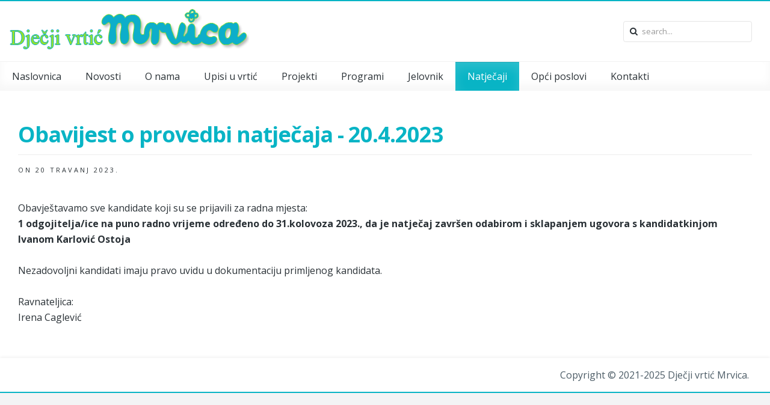

--- FILE ---
content_type: text/html; charset=utf-8
request_url: http://vrtic-mrvica.hr/index.php/vijesti/133-obavijest-o-provedbi-natjecaja-3
body_size: 8013
content:
<!DOCTYPE HTML>
<html lang="hr-hr" dir="ltr" data-config='{"twitter":0,"plusone":0,"facebook":0,"style":"turquoise"}'>
<head>
<meta http-equiv="X-UA-Compatible" content="IE=edge">
<meta name="viewport" content="width=device-width, initial-scale=1">
<meta charset="utf-8" />
	<base href="http://vrtic-mrvica.hr/index.php/vijesti/133-obavijest-o-provedbi-natjecaja-3" />
	<meta name="author" content="Super User" />
	<meta name="description" content="Dječji vrtić Mrvica u Supetru na otoku Braču" />
	<meta name="generator" content="Joomla! - Open Source Content Management" />
	<title>Obavijest o provedbi natječaja - 20.4.2023</title>
	<link href="/" rel="shortcut icon" type="image/vnd.microsoft.icon" />
	<link href="http://vrtic-mrvica.hr/index.php/component/search/?Itemid=105&amp;catid=8&amp;id=133&amp;format=opensearch" rel="search" title="Traži Dječji vrtić Mrvica" type="application/opensearchdescription+xml" />
	<link href="/templates/fontaine_j3/css/bootstrap.css" rel="stylesheet" />
	<link href="/templates/fontaine_j3/html/mod_icemegamenu/css/default_icemegamenu.css" rel="stylesheet" />
	<script src="/media/jui/js/jquery.min.js?7309c42c0a18c040b5b6a00d2d3462f3"></script>
	<script src="/media/jui/js/jquery-noconflict.js?7309c42c0a18c040b5b6a00d2d3462f3"></script>
	<script src="/media/jui/js/jquery-migrate.min.js?7309c42c0a18c040b5b6a00d2d3462f3"></script>
	<script src="/media/jui/js/bootstrap.min.js?7309c42c0a18c040b5b6a00d2d3462f3"></script>

<link rel="apple-touch-icon-precomposed" href="/">
<link rel="stylesheet" href="/templates/fontaine_j3/css/uikit.css" />
<link rel="stylesheet" href="/templates/fontaine_j3/css/base.css" />
<link rel="stylesheet" href="/templates/fontaine_j3/css/extensions.css" />
<link rel="stylesheet" href="/templates/fontaine_j3/css/tools.css" />
<link rel="stylesheet" href="/templates/fontaine_j3/css/layout.css" />
<link rel="stylesheet" href="/templates/fontaine_j3/css/menus.css" />
<style>.wrapper, .uk-container { max-width: 1330px; }
a, .wk-slideshow .caption a, .wk-slideshow-scroll .nav li.active span, .loadmore-more, .loadmore-text, .uk-tab > li > a, .uk-button-link, .k2CommentItem span.lcItemTitle a, dl.tabs dt, .sprocket-mosaic-loadmore, #j2store_app_shareButton .app_socialmedia:hover i, .nav-list > li > a:hover, .nav-list > li > a:focus, .nav-list > .active > a, .nav-list > .active > a:hover, .nav-list > .active > a:focus { color: rgba(8, 180, 197, 1); }
a:hover, #toolbar ul.menu li a:hover span, .menu-sidebar a.current, #Kunena dl.tabs dt:hover, .menu-sidebar a:hover, .menu-sidebar li > span:hover, .k2CommentItem a:hover  { color: rgba(53, 189, 204, 1); }
body, pre, .uk-tab > li.uk-active > a, .k2CommentItem a, .uk-nav-dropdown > li > a, #content .pagination a, .gallery-desc, #j2store_app_shareButton .app_socialmedia i, .nav-list > li > a { color: rgba(42, 49, 54, 1); }
body, html, .tm-preload { background-color: rgba(243, 244, 245, 1); }
.top-bar, .bottom-bar { background-color: rgba(8, 180, 197, 1); }
.tm-fullwidth { border-top-color: rgba(8, 180, 197, 1); }
#showcase { background-color: rgba(8, 180, 197, 1); }
#toolbar, #toolbar p, #toolbar .social-icons .uk-icon-button {color: rgba(76, 92, 102, 1); }
#toolbar a {color: rgba(8, 180, 197, 1); }
.th .bottom, .price-tag { background-color: rgba(8, 180, 197, 1); }
#bottom-c, #copyright, #bottom-c .menu-sidebar a.level1 > span, #bottom-c .menu-sidebar span.level1 > span, #bottom-c .module-title { color: rgba(76, 92, 102, 1); }
.searchbox input, .searchbox button, .searchbox input.placeholder, #header-right .uk-search:before, .searchbox input[type="text"], .searchbox input::-webkit-input-placeholder  { color: rgba(42, 49, 54, 1); }
.searchbox .results li.results-header, .searchbox .results li.more-results, .searchbox .results li.result { color: rgba(42, 49, 54, 1); }
.searchbox .results, .searchbox .results li.results-header, .searchbox .results li.more-results, .searchbox .results li.result { background-color: rgba(255, 255, 255, 1); }
.content-texture, .sheet, #content, .uk-dropdown, .uk-modal-dialog, #article-index, .article-index, .uk-sticky-placeholder #header-bottom.uk-active { background-color: rgba(255, 255, 255, 1); }
#newsletter { background-color: rgba(76, 92, 102, 1); }
#newsletter p, #newsletter h3, #newsletter input[type="text"] { color: rgba(255, 255, 255, 1); }
#footer-block, #bottom-c { background-color: rgba(255, 255, 255, 1); }
#footer-block a, #bottom-c a { color: rgba(8, 180, 197, 1); }
.spotlight .overlay-default, .spotlight .overlay, .sprocket-mosaic-hover, .sprocket-strips-content:hover { background-color: rgba(8, 180, 197, 0.75) !important; }
.mod-overlay > .custom-module:before, .uk-overlay-area, a.h-effect:hover:before, .uk-modal { background: rgba(8, 180, 197, 0.75) !important; }
.mod-overlay h1, .mod-overlay h2, .mod-overlay h3, .mod-overlay h4, .mod-overlay h5, .mod-overlay h6, .mod-overlay, .mod-overlay p, .spotlight .overlay-default, .sprocket-mosaic-hover, .mod-overlay .block-icon, .mod-overlay .big-icon, .sprocket-strips-content, .sprocket-strips-content .readon, .sprocket-strips-title { color: rgba(255, 255, 255, 1) !important; }
.menu-dropdown .dropdown-bg > div { border-bottom: 2px solid rgba(8, 180, 197, 1); }
.uk-navbar-toggle:before { content: 'menu'; }
.menu-dropdown .dropdown-bg > div { background-color: rgba(255, 255, 255, 1); }
.menu-dropdown a.level1, .menu-dropdown span.level1, .menu-dropdown a.level2, .menu-dropdown span.level2, .menu-dropdown a.level3, .menu-dropdown span.level3, .menu-dropdown a.level4, .menu-dropdown span.level4 { color: rgba(42, 49, 54, 1); }
.menu-dropdown li.active .level1, .menu-dropdown li:hover .level1, .menu-dropdown li.remain .level1, #Kunena #ktab li.active a span, #Kunena #ktab li a:hover span  { color: rgba(255, 255, 255, 1);}
.menu-dropdown li.level1.active, .menu-dropdown li.level1:hover, .menu-dropdown li.remain, #Kunena #ktab ul.menu li.active a, #Kunena #ktab ul.menu li a:hover, #Kunena #ktab ul.menu li a:focus { background-color: rgba(8, 180, 197, 1); }
.menu-dropdown a.level2:hover, .menu-dropdown a.level3:hover, .menu-dropdown a.level4:hover, .menu-dropdown a.level2:hover span.subtitle { color: rgba(8, 180, 197, 1); }
.menu-dropdown li.level2 a:hover, .menu-dropdown a.current.level2, .menu-dropdown a.current.level3, .uk-color .uk-nav-dropdown > li > a:focus { background-color: rgba(8, 180, 197, 1); }
.menu-dropdown a.level2:hover, .menu-dropdown a.level3:hover, .menu-dropdown a.level4:hover, .menu-dropdown a.level4:hover, .menu-dropdown a.level2:hover span.subtitle, .menu-dropdown a.current.level2, .menu-dropdown a.current.level3, .menu-dropdown a.current.level4, .menu-dropdown a.current.level2 span.subtitle { color: rgba(255, 255, 255, 1); }
.uk-navbar-toggle { color: rgba(42, 49, 54, 1); }
@media (max-width: 1024px) {#menubar, #breadcrumbs, #header-bottom, #header-responsive .searchbox{display: none !important} #header-right .searchbox {display: none;} #header-top{border-bottom: 1px solid rgba(0, 0, 0, 0.1);} .uk-navbar-toggle {margin-top: 30px;} .uk-navbar-toggle, .tm-navbar-toggle, #header-responsive {display: block !important}}
ul.icesubMenu { box-shadow: 0 2px 0 rgba(8, 180, 197, 1); }
ul.icesubMenu.icemodules { box-shadow: 0 2px 0 rgba(8, 180, 197, 1), -1px 0 0 rgba(0, 0, 0, 0.075), 1px 0 rgba(0, 0, 0, 0.075); }
ul.icesubMenu, .iceCols > ul { background: rgba(255, 255, 255, 1); }
div.icemegamenu ul#icemegamenu li.active a.icemega_active > span.icemega_title, .icemegamenu > ul > li.iceMenuLiLevel_1 > a.icemega_active.iceMenuTitle, .icemegamenu ul > li a.iceMenuTitle:hover, .icemegamenu ul > li:hover > a.iceMenuTitle, .icemegamenu ul > ul > li:hover > a.iceMenuTitle, ul.icesubMenu li.active > a.iceMenuTitle, li.active.parent:before { color: rgba(255, 255, 255, 1) !important;}
.icemegamenu > ul > li.active, .icemegamenu ul > li a.iceMenuTitle:hover, .icemegamenu ul > li:hover > a.iceMenuTitle, .icemegamenu ul > ul > li:hover > a.iceMenuTitle, ul.icesubMenu li.active > a.iceMenuTitle { background: rgba(8, 180, 197, 1); }
.colored .menu-sidebar a.level1, .colored .menu-sidebar span.level1, .colored .menu-sidebar a.level2, .colored .menu-sidebar span.level2, .colored .menu-sidebar a.level3, .colored .menu-sidebar span.level3, .colored .menu-sidebar a.level4, .colored .menu-sidebar span.level4, .colored .menu-sidebar ul.level2 ul { background-color: rgba(249, 249, 249, 1); }
.colored .menu-sidebar a, .colored .menu-sidebar li > span { color: rgba(76, 92, 102, 1); }
.colored .menu-sidebar a:hover, .colored .menu-sidebar span:hover, .colored .menu-sidebar li > span:hover { color: rgba(255, 255, 255, 1); }
.colored .menu-sidebar li.level1:hover, .colored .menu-sidebar a.level1:hover > span, .colored .menu-sidebar span.level1:hover > span, .colored .menu-sidebar a.level2:hover > span, .colored .menu-sidebar span.level1:hover > span { color: rgba(255, 255, 255, 1); }
.colored .menu-sidebar span.parent.active, .colored .menu-sidebar a.active.current, .colored .menu-sidebar a.active { color: rgba(255, 255, 255, 1); }
.colored .menu-sidebar span.parent.active, .colored .menu-sidebar a.active.current, .colored .menu-sidebar a.active { background-color: rgba(8, 180, 197, 1); }
.colored a:hover, .colored span:hover { background-color: rgba(8, 180, 197, 1) !important; }
.nav-tabs > li > a:hover, .pager li > a:hover { background-color: rgba(8, 180, 197, 1); }
.nav-tabs > li > a:hover, .pager li > a:hover, .nav-tabs > .active > a:hover { color: rgba(255, 255, 255, 1); }
.nav-tabs > .active > a, .nav-tabs > li > a:hover, .nav-tabs { border-color: rgba(8, 180, 197, 1); }
h1, h2, h3, h4, h5, h6, blockquote strong, blockquote p strong, .result h3, header h1.title a, .price-col .th span strong, .big-icon, .block-icon, .showhide li .toggle-button, span.iceModuleTile { color: rgba(8, 180, 197, 1); }
#showcase .module-title, #showcase .module-title span.subtitle, #showcase, #showcase h1, #showcase h2, #showcase h3, #showcase strong, #showcase blockquote strong, #showcase blockquote p strong, .header-content .module-title, .header-content { color: rgba(255, 255, 255, 1); }
.btn, [class="uk-button"], .uk-button-default, .button-more, .button-action, .button-color, .button, input[type="submit"], input[type="reset"], input[type="button"], button[type="submit"], .uk-button-color, button.uk-button-color, input[type="submit"].uk-button-color, input[type="reset"].uk-button-color, input[type="button"].uk-button-color, #content .pagination a, #content .pagination strong, #Kunena .kicon-button:link, #Kunena .kicon-button, #kunena .kbutton.kreply-submit, .sprocket-mosaic-filter li.active, #productFilters .btn-success, #j2store-slider-range-box > .btn { background: rgba(44, 47, 60, 1) !important; }
.btn, [class="uk-button"], .uk-button-default, .button-more, .button-action, .button-color, .button, input[type="submit"], input[type="reset"], input[type="button"], button[type="submit"], .uk-button-color, button.uk-button-color, input[type="submit"].uk-button-color, input[type="reset"].uk-button-color, input[type="button"].uk-button-color, #content .pagination a, #content .pagination strong, #Kunena .kicon-button:link, #Kunena .kicon-button, #kunena .kbutton.kreply-submit, .sprocket-mosaic-filter li.active, #productFilters .btn-success, #j2store-slider-range-box > .btn { color: rgba(255, 255, 255, 1) !important; }
a.uk-button-color, .button, .button-color, .btn-primary, .btn-inverse, input[type="button"].btn-inverse, button.uk-button-color, input[type="submit"].uk-button-color, input[type="submit"].subbutton, input[type="reset"].uk-button-color, input[type="button"].uk-button-color, button[type="submit"].uk-button-color, #content .pagination strong, .uk-event-month, .block-number .bottom, .section-title, a.button_oc, input.button_oc, .price-tag, .tag-body, .tag-body .tag:before, .tagspopular ul li a, .label-info[href], .mejs-controls .mejs-time-rail .mejs-time-loaded, .k2CategoriesListBlock li a, .pager li > a:focus, .sprocket-mosaic-filter li.active, dl.tabs dt.open, .k2CalendarBlock table.calendar tr td.calendarToday, .uk-tab > li.uk-active > a, .sprocket-tabs-nav > li.active > .sprocket-tabs-inner, .sprocket-strips-arrows .arrow, .uk-panel-person .uk-panel-title, .uk-dropdown.uk-color, .sprocket-mosaic .sprocket-mosaic-tags li, #main .sprocket-mosaic ul.sprocket-mosaic-tags li, .cart-checkout-button > a, .cart-update-button > input, .j2store-addtocart-form > a.btn-success, .j2store-cart-button, #jevents_body #jumpto form button { background: rgba(8, 180, 197, 1) !important; }
a.uk-button-color, .button, .button-color, .btn-primary, .btn-inverse, input[type="button"].btn-inverse, button.uk-button-color, input[type="submit"].uk-button-color, input[type="submit"].subbutton, input[type="reset"].uk-button-color, input[type="button"].uk-button-color, button[type="submit"].uk-button-color, #content .pagination strong, .uk-event-month, .block-number .bottom, .section-title, a.button_oc, input.button_oc, .price-tag, .tag-body, .tag-body .tag:before, .tagspopular ul li a, .k2CategoriesListBlock li a, .sprocket-mosaic-filter li.active, dl.tabs dt.open, .k2CalendarBlock table.calendar tr td.calendarToday, .uk-tab > li.uk-active > a, .sprocket-tabs-nav > li.active > .sprocket-tabs-inner, .sprocket-strips-arrows .arrow, .uk-panel-person .uk-panel-title, .uk-color .uk-nav-dropdown > li > a, .uk-color .uk-nav-dropdown .uk-nav-header, .sprocket-mosaic .sprocket-mosaic-tags li, #main .sprocket-mosaic ul.sprocket-mosaic-tags li, .cart-checkout-button > a, .cart-update-button > input, .j2store-addtocart-form > a.btn-success, .j2store-cart-button, #jevents_body #jumpto form button { color: rgba(255, 255, 255, 1) !important; }
.nav-tabs > .active > a, .nav-tabs > .active > a:hover, .nav-tabs > .active > a:focus, .article-index .toclink.active { background-color: rgba(8, 180, 197, 1) !important; }
.nav-tabs > .active > a, .nav-tabs > .active > a:hover, .nav-tabs > .active > a:focus, .article-index .toclink.active { color: rgba(255, 255, 255, 1) !important; }
.nav-tabs > li > a:hover, .pager li > a:hover{ background-color: rgba(8, 180, 197, 1) !important; }
.uk-tab-grid:before { border-color: rgba(8, 180, 197, 1) !important; }
.uk-tab > li > a:hover {background-color: rgba(8, 180, 197, 1);} 
.uk-nav-dropdown > li > a:hover, .uk-nav-dropdown > li > a:focus {background-color: rgba(8, 180, 197, 1);} 
.uk-nav-dropdown > li > a:hover, .uk-nav-dropdown > li > a:focus {color: rgba(255, 255, 255, 1);} 
.uk-tab > li.uk-active > a:hover {color: rgba(255, 255, 255, 1);} 
.uk-tab > li > a:hover {color: rgba(42, 49, 54, 1);} 
.sprocket-tabs-nav, .sprocket-strips-pagination li.active, .sprocket-lists-pagination li.active  {color: rgba(8, 180, 197, 1);} 
.uk-icon-button:hover, .uk-icon-button.uk-color {background-color: rgba(8, 180, 197, 1);} 
.uk-icon-button:hover, .uk-icon-button.uk-color {color: rgba(255, 255, 255, 1);} 
#toolbar .uk-icon-button:hover {background-color: rgba(255, 255, 255, 1);} 
#toolbar .uk-icon-button:hover {color: rgba(8, 180, 197, 1);} 
.btn-link {color: rgba(8, 180, 197, 1);} 
.btn-link:hover, .btn-link:focus, .btn-link:active, .btn-link.uk-active {color: rgba(53, 189, 204, 1);} 
.mod-color, .at-mod-color { background-color: rgba(8, 180, 197, 1); }
.mod-dark, .at-mod-dark { background-color: rgba(76, 92, 102, 1); }
.uk-offcanvas-bar { background-color: rgba(76, 92, 102, 1); }
.mejs-controls .mejs-time-rail .mejs-time-loaded { background-color: rgba(8, 180, 197, 1) !important; }
.mod-color, .at-mod-color { background-color: rgba(8, 180, 197, 1); }
.mod-color, .mod-color h1, .mod-color h2, .mod-color h3, .mod-color h4, .mod-color h3 strong, .mod-color blockquote strong, .mod-color .module-title .color, .mod-color a, .mod-color .block-icon, .mod-color .big-icon { color: rgba(255, 255, 255, 1) !important; }
.mod-dark, .at-mod-dark, .mejs-container, .mejs-container .mejs-controls, .uk-blog-date .uk-event-date, .uk-event-time .uk-event-date, .block-number .digit, .uk-person-content h4 { background-color: rgba(76, 92, 102, 1); }
.mod-dark, .mod-dark h1, .mod-dark h3, .mod-dark h3 strong, .mod-dark blockquote strong, .mod-dark .module-title .color, .mod-dark .block-icon, .mod-dark .big-icon, .uk-blog-date .uk-event-date, .uk-event-time .uk-event-date, .block-number .digit, .uk-person-content h4 { color: rgba(255, 255, 255, 1) !important; }
.uk-progress .uk-progress-bar { background-color: rgba(8, 180, 197, 1); }
.uk-badge, .uk-progress-primary .uk-progress-bar, .uk-button-primary, .uk-button-primary:active, .uk-button-primary.uk-active, .uk-button-primary:hover, .uk-button-primary:focus { background-color: rgba(8, 180, 197, 1); }
.uk-badge-success, .uk-progress-success .uk-progress-bar, .uk-button-success, .uk-button-success:hover, .uk-button-success:focus, .uk-button-success:active, .uk-button-success.uk-active { background-color: rgba(153, 177, 28, 1); }
.uk-badge-danger, .uk-button-danger, .uk-progress-danger .uk-progress-bar, .uk-button-danger:active, .uk-button-danger.uk-active, .uk-button-danger:hover, .uk-button-danger:focus, #k2Container h1 > sup { background-color: rgba(211, 43, 43, 1); }
.uk-progress-warning .uk-progress-bar, .uk-badge-warning { background-color: rgba(255, 163, 34, 1); }
body #Kunena .kblock div.kheader, body #Kunena div.kblock > div.kheader { border-top: 1px solid rgba(8, 180, 197, 1); }
#Kunena .kicon-button:link, #Kunena .kicon-button, #kunena .kbutton.kreply-submit, #kpost-buttons .kbutton, #Kunena .klist-markallcatsread .fltlft input.kbutton.ks, #Kunena td.kprofileboxcnt ul.kprofilebox-welcome li input.kbutton { background-color: rgba(8, 180, 197, 1); }
#Kunena a.kicon-button span, #kpost-buttons .kbutton, #Kunena .klist-markallcatsread .fltlft input.kbutton.ks, #Kunena td.kprofileboxcnt ul.kprofilebox-welcome li input.kbutton { color: rgba(255, 255, 255, 1); }
#Kunena div.current { border-top-color: rgba(8, 180, 197, 1); }
#j2store-slider-range .ui-slider-range, #j2store-slider-range .ui-slider-handle { background-color: rgba(8, 180, 197, 1); }
#j2store-slider-range .ui-slider-range, #j2store-slider-range .ui-slider-handle { background-color: rgba(8, 180, 197, 1); }
.j2store-single-product.multiple h2.product-title a, .product-crosssells-container .cross-sell-product-title a, .j2store-product-compare-container .product-title, .j2store-myprofile table thead, .j2store-single-product .tab-pane table thead, .product-specs table thead, #shipping-estimate-form table thead, .product-upsells-container .upsell-product-title a { color: rgba(42, 49, 54, 1); }
.j2store-single-product.multiple h2.product-title a:hover, .product-upsells-container .upsell-product-title a:hover, .product-crosssells-container .cross-sell-product-title a:hover, .j2store-product-compare-container .product-title:hover, .j2store-myprofile table thead a { color: rgba(8, 180, 197, 1); }
.j2store .checkout-heading.uk-active, .j2store .checkout-heading i:before, .j2store .checkout-heading i:after { background-color: rgba(8, 180, 197, 1); }
.j2store .checkout-heading.uk-active { color: rgba(255, 255, 255, 1); }
.j2store-addtocart-form > a { background-color: rgba(8, 180, 197, 1); }
.j2store-addtocart-form > a { color: rgba(255, 255, 255, 1); }
.j2store-single-product .tab-pane table thead a, .product-specs table thead a, #shipping-estimate-form table thead a { color: rgba(8, 180, 197, 1); }
.double-bounce1, .double-bounce2 { background-color: rgba(8, 180, 197, 1); }
.plyr input[type=range]:active::-webkit-slider-thumb { background: rgba(8, 180, 197, 1); }
.plyr input[type=range]:active::-moz-range-thumb { background: rgba(8, 180, 197, 1); }
.plyr input[type=range]:active::-ms-thumb { background: rgba(8, 180, 197, 1); }
.plyr--video .plyr__controls button.tab-focus:focus, .plyr--video .plyr__controls button:hover, .plyr--audio .plyr__controls button.tab-focus:focus, .plyr--audio .plyr__controls button:hover, .plyr__play-large { background: rgba(8, 180, 197, 1);}
.plyr input[type="range"]:active::-webkit-slider-thumb { background: rgba(8, 180, 197, 1); }
.plyr input[type="range"]:active::-moz-range-thumb { background: rgba(8, 180, 197, 1); }
.plyr input[type="range"]:active::-ms-thumb { background: rgba(8, 180, 197, 1); }
.plyr__progress--played, .plyr__volume--display { color: rgba(8, 180, 197, 1); }
.plyr input[type="range"]::-ms-fill-lower { background: rgba(8, 180, 197, 1); }
.fc-state-highlight { background: rgba(8, 180, 197, 0.75); }
#page .onwebchatbox .onweb_minimize_btn_icon, #page .onwebchatbox .onweb_minimize_btn, #page .onwebchatbox .me-bubble, #page .onwebchatbox #offline_form #offlineform_btn, #page .onwebchatbox .webchat_header { background-color: rgba(8, 180, 197, 1) !important; }
#page .onwebchatbox #chat_area_id::-webkit-scrollbar-thumb { background: rgba(8, 180, 197, 1); }
#page .onwebchatbox .chat_area a { color: rgba(8, 180, 197, 1); }
#page .onwebchatbox .chat_area .me { color: rgba(255, 255, 255, 1); }
#page .onwebchatbox #chat_area_id::-webkit-scrollbar-thumb:hover { background: rgba(8, 180, 197, 1); }
#maininner { width: 100%; }
#menu .dropdown { width: 270px; }
#menu .columns2 { width: 540px; }
#menu .columns3 { width: 810px; }
#menu .columns4 { width: 1080px; }</style>
<link rel="stylesheet" href="/templates/fontaine_j3/css/modules.css" />
<link rel="stylesheet" href="/templates/fontaine_j3/css/system.css" />
<link rel="stylesheet" href="/templates/fontaine_j3/css/k2.css" />
<link rel="stylesheet" href="/templates/fontaine_j3/css/font1/opensans.css" />
<link rel="stylesheet" href="/templates/fontaine_j3/css/font2/opensans.css" />
<link rel="stylesheet" href="/templates/fontaine_j3/css/font3/opensans.css" />
<link rel="stylesheet" href="/templates/fontaine_j3/css/iconfonts.css" />
<link rel="stylesheet" href="/templates/fontaine_j3/css/responsive.css" />
<link rel="stylesheet" href="/templates/fontaine_j3/css/print.css" />
<link rel="stylesheet" href="http://fonts.googleapis.com/css?family=Open+Sans:100,300,400,700&amp;subset=latin,latin-ext" />
<script src="/templates/fontaine_j3/warp/js/warp.js"></script>
<script src="/templates/fontaine_j3/warp/js/responsive.js"></script>
<script src="/templates/fontaine_j3/warp/js/accordionmenu.js"></script>
<script src="/templates/fontaine_j3/warp/js/dropdownmenu.js"></script>
<script src="/templates/fontaine_j3/warp/js/uikit.min.js"></script>
<script src="/templates/fontaine_j3/js/template.js"></script>
<body id="page" class="page  isblog  bg_texture_0 ">

	
		<div class="tm-preload ">
		<div class="spinner">
			<div class="double-bounce1"></div>
			<div class="double-bounce2"></div>
		</div>
	</div>
	
	<div id="toolbar">
		<div class="grid-block  wrapper ">
							
					</div>
	</div>
	
	<div class="wrapper" >
		<div class="top-bar"></div>
		<div class="sheet uk-clearfix">
			<div id="header-block">
			 	<header id="header">
			 		<div id="header-top" class="uk-flex uk-flex-space-between">
					
						<div class="tm-logo-container uk-flex uk-flex-middle">
							<!-- logo -->
														<div class="tm-logo">
								<a id="logo" href="http://vrtic-mrvica.hr">
<div
	 >
	<p><img src="/images/logo2.png" alt="" /></p></div></a>
							</div>
							
													</div>

						
												<div id="header-right" class="uk-flex uk-flex-middle">
							<div class="module   deepest">

			
<form id="searchbox-93" class="uk-search searchbox" action="/index.php/vijesti" method="post" role="search" data-uk-search>
	<input type="text" value="" name="searchword" placeholder="search..." />
	<button class="uk-icon-times" type="reset" value="Reset"></button>
	<input type="hidden" name="task"   value="search" />
	<input type="hidden" name="option" value="com_search" />
	<input type="hidden" name="Itemid" value="105" />	
</form>

<script src="/templates/fontaine_j3/warp/js/search.js"></script>
<script>
jQuery(function($) {
	$('#searchbox-93 input[name=searchword]').search({'url': '/index.php/component/search/?tmpl=raw&amp;type=json&amp;ordering=&amp;searchphrase=all', 'param': 'searchword', 'msgResultsHeader': 'Search Results', 'msgMoreResults': 'More Results', 'msgNoResults': 'No results found'}).placeholder();
});
</script>		
</div>						</div>
												<div class="uk-flex uk-flex-middle uk-hidden-large tm-navbar-toggle">
							<a href="#offcanvas" id="at-navbar" class="uk-navbar-toggle uk-float-right" data-uk-offcanvas="{mode:'default'}"></a>
						</div>
					</div>
					
					<div id="header-bottom" data-uk-sticky>
						<div id="menubar"  class="wrapper" >
														<div class="icemegamenu"><div class="ice-megamenu-toggle">Menu</div><div class="icemegamenu  "><ul id="icemegamenu" class="meganizr mzr-slide mzr-responsive"><li id="iceMenu_101" class="iceMenuLiLevel_1"><a href="http://vrtic-mrvica.hr/" class=" iceMenuTitle "><span class="icemega_title icemega_nosubtitle">Naslovnica</span></a></li><li id="iceMenu_131" class="iceMenuLiLevel_1 mzr-drop parent"><a href="/index.php/home-2" class=" iceMenuTitle "><span class="icemega_title icemega_nosubtitle">Novosti</span></a><ul class="icesubMenu  sub_level_1" style="width:250px"><li><div style="float:left;width:250px" class="iceCols"><ul><li id="iceMenu_135" class="iceMenuLiLevel_2"><a href="/index.php/home-2/noc-knjiga-2021" class=" iceMenuTitle "><span class="icemega_title icemega_nosubtitle">Noć knjiga 2021</span></a></li></ul></div></li></ul></li><li id="iceMenu_102" class="iceMenuLiLevel_1 mzr-drop parent"><a href="/index.php/o-nama" class=" iceMenuTitle "><span class="icemega_title icemega_nosubtitle">O nama</span></a><ul class="icesubMenu  sub_level_1" style="width:250px"><li><div style="float:left;width:250px" class="iceCols"><ul><li id="iceMenu_126" class="iceMenuLiLevel_2 mzr-drop parent"><a href="/index.php/o-nama/ustrojstvo-ustanove" class=" iceMenuTitle "><span class="icemega_title icemega_nosubtitle">Ustrojstvo ustanove</span></a><ul class="icesubMenu  sub_level_2" style="width:250px"><li><div style="float:left;width:250px" class="iceCols"><ul><li id="iceMenu_127" class="iceMenuLiLevel_3"><a href="/index.php/o-nama/ustrojstvo-ustanove/nasi-objekti" class=" iceMenuTitle "><span class="icemega_title icemega_nosubtitle">Naši objekti</span></a></li><li id="iceMenu_128" class="iceMenuLiLevel_3"><a href="/index.php/o-nama/ustrojstvo-ustanove/zdravstvena-voditeljica" class=" iceMenuTitle "><span class="icemega_title icemega_nosubtitle">Zdravstvena voditeljica</span></a></li><li id="iceMenu_129" class="iceMenuLiLevel_3"><a href="/index.php/o-nama/ustrojstvo-ustanove/pedagog" class=" iceMenuTitle "><span class="icemega_title icemega_nosubtitle">Pedagog</span></a></li><li id="iceMenu_132" class="iceMenuLiLevel_3"><a href="/index.php/o-nama/ustrojstvo-ustanove/psiholog" class=" iceMenuTitle "><span class="icemega_title icemega_nosubtitle">Psiholog</span></a></li></ul></div></li></ul></li><li id="iceMenu_120" class="iceMenuLiLevel_2"><a href="/index.php/o-nama/misija-i-vizija" class=" iceMenuTitle "><span class="icemega_title icemega_nosubtitle">Misija i vizija </span></a></li><li id="iceMenu_109" class="iceMenuLiLevel_2"><a href="/index.php/o-nama/kucni-red-vrtica" class=" iceMenuTitle "><span class="icemega_title icemega_nosubtitle">Kućni red vrtića </span></a></li><li id="iceMenu_110" class="iceMenuLiLevel_2"><a href="/index.php/o-nama/prehrana-nase-djece" class=" iceMenuTitle "><span class="icemega_title icemega_nosubtitle">Prehrana naše djece</span></a></li><li id="iceMenu_111" class="iceMenuLiLevel_2"><a href="/index.php/o-nama/himna-naseg-vrtica" class=" iceMenuTitle "><span class="icemega_title icemega_nosubtitle">Himna našeg vrtića </span></a></li></ul></div></li></ul></li><li id="iceMenu_119" class="iceMenuLiLevel_1"><a href="/index.php/upisi-u-vrtic" class=" iceMenuTitle "><span class="icemega_title icemega_nosubtitle">Upisi u vrtić</span></a></li><li id="iceMenu_117" class="iceMenuLiLevel_1 mzr-drop parent"><a class=" iceMenuTitle "><span class="icemega_title icemega_nosubtitle">Projekti</span></a><ul class="icesubMenu  sub_level_1" style="width:250px"><li><div style="float:left;width:250px" class="iceCols"><ul><li id="iceMenu_114" class="iceMenuLiLevel_2"><a href="/index.php/projekti/24-dani-predskolskog-odgoja-splitsko-dalmatinske-zupanije" class=" iceMenuTitle "><span class="icemega_title icemega_nosubtitle">24. Dani predškolskog odgoja </span></a></li><li id="iceMenu_118" class="iceMenuLiLevel_2"><a href="/index.php/projekti/eu-projekt-up-02-2-2-08-0031" class=" iceMenuTitle "><span class="icemega_title icemega_nosubtitle">EU projekt</span></a></li><li id="iceMenu_134" class="iceMenuLiLevel_2"><a href="/index.php/projekti/zivjeti-zdravo" class=" iceMenuTitle "><span class="icemega_title icemega_nosubtitle">Živjeti zdravo</span></a></li><li id="iceMenu_136" class="iceMenuLiLevel_2"><a href="http://www.vrtic-mrvica.hr/images/stories/doc2021/morenec.pdf" class=" iceMenuTitle "><span class="icemega_title icemega_nosubtitle">Projekt Morenec</span></a></li><li id="iceMenu_143" class="iceMenuLiLevel_2"><a href="http://www.vrtic-mrvica.hr/images/stories/novo2021/senzornasoba.pdf" target="_blank" class=" iceMenuTitle "><span class="icemega_title icemega_nosubtitle">Senzorna soba</span></a></li></ul></div></li></ul></li><li id="iceMenu_103" class="iceMenuLiLevel_1 mzr-drop parent"><a href="/index.php/programi" class=" iceMenuTitle "><span class="icemega_title icemega_nosubtitle">Programi</span></a><ul class="icesubMenu  sub_level_1" style="width:250px"><li><div style="float:left;width:250px" class="iceCols"><ul><li id="iceMenu_108" class="iceMenuLiLevel_2"><a href="/index.php/programi/redoviti-program" class=" iceMenuTitle "><span class="icemega_title icemega_nosubtitle">Redoviti program</span></a></li></ul></div></li></ul></li><li id="iceMenu_104" class="iceMenuLiLevel_1 mzr-drop parent"><a href="/index.php/jelovnik" class=" iceMenuTitle "><span class="icemega_title icemega_nosubtitle">Jelovnik</span></a><ul class="icesubMenu  sub_level_1" style="width:250px"><li><div style="float:left;width:250px" class="iceCols"><ul><li id="iceMenu_115" class="iceMenuLiLevel_2"><a href="/index.php/jelovnik/prehrana-i-skrb-za-tjelesni-rast-i-zdravlje-djece" class=" iceMenuTitle "><span class="icemega_title icemega_nosubtitle">Prehrana i skrb </span></a></li><li id="iceMenu_116" class="iceMenuLiLevel_2"><a href="/index.php/jelovnik/jelovnik-po-mjesecima" class=" iceMenuTitle "><span class="icemega_title icemega_nosubtitle">Jelovnik po mjesecima </span></a></li></ul></div></li></ul></li><li id="iceMenu_105" class="iceMenuLiLevel_1 active"><a href="/index.php/vijesti" class="icemega_active iceMenuTitle "><span class="icemega_title icemega_nosubtitle">Natječaji</span></a></li><li id="iceMenu_106" class="iceMenuLiLevel_1 mzr-drop parent"><a class=" iceMenuTitle "><span class="icemega_title icemega_nosubtitle">Opći poslovi</span></a><ul class="icesubMenu  sub_level_1" style="width:250px"><li><div style="float:left;width:250px" class="iceCols"><ul><li id="iceMenu_112" class="iceMenuLiLevel_2"><a href="/index.php/opci-poslovi/javna-nabava" class=" iceMenuTitle "><span class="icemega_title icemega_nosubtitle">Financijski plan i plan nabave</span></a></li><li id="iceMenu_141" class="iceMenuLiLevel_2"><a href="/index.php/opci-poslovi/godisnji-plan-i-program" class=" iceMenuTitle "><span class="icemega_title icemega_nosubtitle">Godišnji plan i program</span></a></li><li id="iceMenu_121" class="iceMenuLiLevel_2"><a href="/index.php/opci-poslovi/financijsko-izvjestavanje" class=" iceMenuTitle "><span class="icemega_title icemega_nosubtitle">Financijsko izvještavanje</span></a></li><li id="iceMenu_124" class="iceMenuLiLevel_2"><a href="/index.php/opci-poslovi/upravno-vijece" class=" iceMenuTitle "><span class="icemega_title icemega_nosubtitle">Upravno vijeće</span></a></li><li id="iceMenu_123" class="iceMenuLiLevel_2"><a href="/index.php/opci-poslovi/pravni-i-drugi-opci-akti" class=" iceMenuTitle "><span class="icemega_title icemega_nosubtitle">Pravni i drugi opći akti</span></a></li><li id="iceMenu_122" class="iceMenuLiLevel_2"><a href="/index.php/opci-poslovi/zastita-osobnih-podataka" class=" iceMenuTitle "><span class="icemega_title icemega_nosubtitle">Zaštita osobnih podataka</span></a></li><li id="iceMenu_113" class="iceMenuLiLevel_2"><a href="/index.php/opci-poslovi/pravo-na-pristup-informacijama" class=" iceMenuTitle "><span class="icemega_title icemega_nosubtitle">Pravo na pristup informacijama</span></a></li><li id="iceMenu_125" class="iceMenuLiLevel_2"><a href="/index.php/opci-poslovi/zakonski-akti" class=" iceMenuTitle "><span class="icemega_title icemega_nosubtitle">Zakonski akti</span></a></li></ul></div></li></ul></li><li id="iceMenu_107" class="iceMenuLiLevel_1"><a href="/index.php/kontakti" class=" iceMenuTitle "><span class="icemega_title icemega_nosubtitle">Kontakti</span></a></li></ul></div></div>


<script type="text/javascript">
	jQuery(document).ready(function(){
		var browser_width1 = jQuery(window).width();
		jQuery("#icemegamenu").find(".icesubMenu").each(function(index){
			var offset1 = jQuery(this).offset();
			var xwidth1 = offset1.left + jQuery(this).width();
			if(xwidth1 >= browser_width1){
				jQuery(this).addClass("ice_righttoleft");
			}
		});
		
	})
	jQuery(window).resize(function() {
		var browser_width = jQuery(window).width();
		jQuery("#icemegamenu").find(".icesubMenu").removeClass("ice_righttoleft");
		jQuery("#icemegamenu").find(".icesubMenu").each(function(index){
			var offset = jQuery(this).offset();
			var xwidth = offset.left + jQuery(this).width();
			
			if(xwidth >= browser_width){
				jQuery(this).addClass("ice_righttoleft");
			}
		});
	});
</script>
													</div>
					</div>
				</header>

				
				
							</div>

			
			
			
			<div class="wrapper grid-block content-texture">
								<div id="main" class="grid-block">
				
					<div id="maininner" class="grid-box">
												

												<section id="content" class="grid-block"><div id="system-message-container">
	</div>


<div id="system">

	
	<article class="item" data-permalink="http://vrtic-mrvica.hr/index.php/vijesti/133-obavijest-o-provedbi-natjecaja-3" itemscope itemtype="https://schema.org/Article">
		<meta itemprop="inLanguage" content="hr-HR" />
		
				<header>

			<h1 class="title" itemprop="name">Obavijest o provedbi natječaja - 20.4.2023</h1>

										
								

						<p class="meta">
		
				<span itemprop="author" itemscope itemtype="https://schema.org/Person"></span> on <time datetime="2023-04-20" itemprop="dateCreated">20 Travanj 2023</time>. 	
			
			</p>
			
		</header>
			
		
		<div class="content clearfix">

		
<div itemprop="articleBody">
<p style="text-align: left;">Obavještavamo sve kandidate koji su se prijavili za radna mjesta:  <br /><strong>1 odgojitelja/ice na puno radno vrijeme određeno do 31.kolovoza 2023., da je natječaj završen odabirom i sklapanjem ugovora s kandidatkinjom Ivanom Karlović Ostoja</strong> <br /><br />Nezadovoljni kandidati imaju pravo uvidu u dokumentaciju primljenog kandidata.<br /><br />Ravnateljica: <br />Irena Caglević</p></div>		</div>

		
		
		
			
	</article>

</div></section>
						
						
											</div>
					
										
					
				</div>
							</div>

			
			
			
			<div id="footer-block">
								<div class="wrapper grid-block">
					<footer id="footer" class="grid-block uk-float-left">
											</footer>

										<div id="copyright" class="grid-block uk-float-right">
						<div class="module   deepest">

			
<div
	 >
	<p>Copyright © 2021-2025 Dječji vrtić Mrvica.</p></div>		
</div>					</div>
									</div>
				
								<a id="totop-scroller" href="#page"></a>
							</div>
			
			<div class="bottom-bar"></div>
				

				

			
						
			<!-- off-canvas -->
			<div id="offcanvas" class="uk-offcanvas">
				<div class="uk-offcanvas-bar uk-offcanvas-bar-flip">
					<div class="module   deepest">

		<h3 class="module-title">Navigacija</h3>	<ul class="menu ">
<li class="level1 item101"><a href="/index.php" class="level1"><span>Naslovnica</span></a></li><li class="level1 item131 parent"><a href="/index.php/home-2" class="level1 parent"><span>Novosti</span></a><ul class="nav-child unstyled small level2"><li class="level2 item135"><a href="/index.php/home-2/noc-knjiga-2021" class="level2"><span>Noć knjiga 2021</span></a></li></ul></li><li class="level1 item102 parent"><a href="/index.php/o-nama" class="level1 parent"><span>O nama</span></a><ul class="nav-child unstyled small level2"><li class="level2 item126 parent"><a href="/index.php/o-nama/ustrojstvo-ustanove" class="level2 parent"><span>Ustrojstvo ustanove</span></a><ul class="nav-child unstyled small level3"><li class="level3 item127"><a href="/index.php/o-nama/ustrojstvo-ustanove/nasi-objekti" class="level3"><span>Naši objekti</span></a></li><li class="level3 item128"><a href="/index.php/o-nama/ustrojstvo-ustanove/zdravstvena-voditeljica" class="level3"><span>Zdravstvena voditeljica</span></a></li><li class="level3 item129"><a href="/index.php/o-nama/ustrojstvo-ustanove/pedagog" class="level3"><span>Pedagog</span></a></li><li class="level3 item132"><a href="/index.php/o-nama/ustrojstvo-ustanove/psiholog" class="level3"><span>Psiholog</span></a></li></ul></li><li class="level2 item120"><a href="/index.php/o-nama/misija-i-vizija" class="level2"><span>Misija i vizija</span></a></li><li class="level2 item109"><a href="/index.php/o-nama/kucni-red-vrtica" class="level2"><span>Kućni red vrtića</span></a></li><li class="level2 item110"><a href="/index.php/o-nama/prehrana-nase-djece" class="level2"><span>Prehrana naše djece</span></a></li><li class="level2 item111"><a href="/index.php/o-nama/himna-naseg-vrtica" class="level2"><span>Himna našeg vrtića</span></a></li></ul></li><li class="level1 item119"><a href="/index.php/upisi-u-vrtic" class="level1"><span>Upisi u vrtić</span></a></li><li class="level1 item117 parent"><span class="separator level1 parent"><span>Projekti</span></span>
<ul class="nav-child unstyled small level2"><li class="level2 item114"><a href="/index.php/projekti/24-dani-predskolskog-odgoja-splitsko-dalmatinske-zupanije" class="level2"><span>24. Dani predškolskog odgoja</span></a></li><li class="level2 item118"><a href="/index.php/projekti/eu-projekt-up-02-2-2-08-0031" class="level2"><span>EU projekt</span></a></li><li class="level2 item134"><a href="/index.php/projekti/zivjeti-zdravo" class="level2"><span>Živjeti zdravo</span></a></li><li class="level2 item136"><a href="http://www.vrtic-mrvica.hr/images/stories/doc2021/morenec.pdf" class="level2"><span>Projekt Morenec</span></a></li><li class="level2 item143"><a href="http://www.vrtic-mrvica.hr/images/stories/novo2021/senzornasoba.pdf" target="_blank" rel="noopener noreferrer" class="level2"><span>Senzorna soba</span></a></li></ul></li><li class="level1 item103 parent"><a href="/index.php/programi" class="level1 parent"><span>Programi</span></a><ul class="nav-child unstyled small level2"><li class="level2 item108"><a href="/index.php/programi/redoviti-program" class="level2"><span>Redoviti program</span></a></li></ul></li><li class="level1 item104 parent"><a href="/index.php/jelovnik" class="level1 parent"><span>Jelovnik</span></a><ul class="nav-child unstyled small level2"><li class="level2 item115"><a href="/index.php/jelovnik/prehrana-i-skrb-za-tjelesni-rast-i-zdravlje-djece" class="level2"><span>Prehrana i skrb</span></a></li><li class="level2 item116"><a href="/index.php/jelovnik/jelovnik-po-mjesecima" class="level2"><span>Jelovnik po mjesecima</span></a></li></ul></li><li class="level1 item105 active current"><a href="/index.php/vijesti" class="level1 active current"><span>Natječaji</span></a></li><li class="level1 item106 parent"><span class="separator level1 parent"><span>Opći poslovi</span></span>
<ul class="nav-child unstyled small level2"><li class="level2 item112"><a href="/index.php/opci-poslovi/javna-nabava" class="level2"><span>Financijski plan i plan nabave</span></a></li><li class="level2 item141"><a href="/index.php/opci-poslovi/godisnji-plan-i-program" class="level2"><span>Godišnji plan i program</span></a></li><li class="level2 item121"><a href="/index.php/opci-poslovi/financijsko-izvjestavanje" class="level2"><span>Financijsko izvještavanje</span></a></li><li class="level2 item124"><a href="/index.php/opci-poslovi/upravno-vijece" class="level2"><span>Upravno vijeće</span></a></li><li class="level2 item123"><a href="/index.php/opci-poslovi/pravni-i-drugi-opci-akti" class="level2"><span>Pravni i drugi opći akti</span></a></li><li class="level2 item122"><a href="/index.php/opci-poslovi/zastita-osobnih-podataka" class="level2"><span>Zaštita osobnih podataka</span></a></li><li class="level2 item113"><a href="/index.php/opci-poslovi/pravo-na-pristup-informacijama" class="level2"><span>Pravo na pristup informacijama</span></a></li><li class="level2 item125"><a href="/index.php/opci-poslovi/zakonski-akti" class="level2"><span>Zakonski akti</span></a></li></ul></li><li class="level1 item107"><a href="/index.php/kontakti" class="level1"><span>Kontakti</span></a></li></ul>		
</div>				</div>
			</div>
		</div>
	</div>
</body>
</html>

--- FILE ---
content_type: text/css
request_url: http://vrtic-mrvica.hr/templates/fontaine_j3/html/mod_icemegamenu/css/default_icemegamenu.css
body_size: 1327
content:
/* Copyright (C) arrowthemes, Regular/Extended Licence */

/* clear some styles */
.icemegamenu ul,
.icemegamenu li {
	list-style-type:none;
	padding:0;
	margin:0;
}

/* begin mainmenu */
.icemegamenu > ul {
	position: relative;
	margin:0;
	padding:0;
	z-index: 999;
	clear: both;
	width: 100%;
	background: none;
	border: 0;
	height: 48px;
}

.icemegamenu > ul > li {
	position: relative;
	display: block;
	float: left;
}

.icemegamenu > ul > li a.iceMenuTitle {
	position: relative;
	z-index: 9999;
	display: block;
	padding: 0 20px;
	height: 48px;
	line-height: 38px;
	text-decoration:none;
	color: inherit;
}

.icemegamenu [class*=uk-icon-]:before {
	font-family: 'FontAwesome';
	padding-right: 5px;
}

.icemegamenu [class*=" uk-icon-7s-"]:before {
	font-family: 'Pe-icon-7-stroke';
	padding-right: 5px;
}

.icesubMenu li .iceCols:first-child {
    box-shadow: -1px 0 0 rgba(0, 0, 0, 0.075);
}

.icesubMenu li .iceCols:last-child {
    box-shadow: 1px 0 rgba(0, 0, 0, 0.075);
}

/*level 1*/
.icemegamenu > ul > li.iceMenuLiLevel_1 > a.iceMenuTitle {
	line-height: 48px;
}

.icemegamenu > ul > li span.icemega_title {
	line-height: 2.3;
}

div.icemegamenu ul#icemegamenu  li.active a.icemega_active > span.icemega_title{
	color: #F0C237;
}

div.icemegamenu ul#icemegamenu li.iceMenuLiLevel_1:hover > a,
div.icemegamenu ul#icemegamenu li.iceMenuLiLevel_1.active a.icemega_active {
	-webkit-box-shadow: 0 1px 0 0 rgba(0, 0, 0, 0.1) inset, 0 10px 20px rgba(255, 255, 255, 0.15) inset;
	   -moz-box-shadow: 0 1px 0 0 rgba(0, 0, 0, 0.1) inset, 0 10px 20px rgba(255, 255, 255, 0.15) inset;
			box-shadow: 0 1px 0 0 rgba(0, 0, 0, 0.1) inset, 0 10px 20px rgba(255, 255, 255, 0.15) inset;
}

/* menu item divider */
.icemegamenu ul.icesubMenu ul li{
	border-bottom: 1px solid rgba(0, 0, 0, 0.03);
	-webkit-box-shadow: 0 1px 0 rgba(255, 255, 255, 0.055);
	   -moz-box-shadow: 0 1px 0 rgba(255, 255, 255, 0.055);
			box-shadow: 0 1px 0 rgba(255, 255, 255, 0.055);
}

.icemegamenu ul.icesubMenu ul li:last-child,
.icemegamenu ul.icesubMenu .icemega_modulewrap ul li{
	border-bottom: 0 none;
	box-shadow: none;
}

.ice-megamenu-toggle {
	display: none;
}

/* subtitles */
.icemegamenu > ul > li span.icemega_desc {
	display:block;
	line-height: 2em;
	font-size: 11px;
	padding: 0 0 5px;
	margin: -10px 0 0 0;
}

/* when dont have subtitle */
.icemegamenu > ul > li >  a.iceMenuTitle > span.icemega_nosubtitle {
	padding-top:7px;
	display:block;
}

/* when is current */
.icemegamenu > ul > li.active:first-child {
	border-radius: 0;
}

 /* Submenu */
ul.icesubMenu {
    position: absolute;
    z-index: 600;
    padding: 0;
	margin: 0;
    top: 38px;
	visibility: visible;
	max-height: 0;
	overflow: hidden;
    opacity: 0;
	-webkit-box-shadow: -1px 0 0 rgba(0, 0, 0, 0.075), 1px 0 rgba(0, 0, 0, 0.075);
	   -moz-box-shadow: -1px 0 0 rgba(0, 0, 0, 0.075), 1px 0 rgba(0, 0, 0, 0.075);
			box-shadow: -1px 0 0 rgba(0, 0, 0, 0.075), 1px 0 rgba(0, 0, 0, 0.075);
	-webkit-transition: all .2s ease-out;
	   -moz-transition: all .2s ease-out;
			transition: all .2s ease-out;
}

#icemegamenu > li:hover > ul.icesubMenu {
	opacity: 1;
	max-height:1000px;
	overflow:visible;
	top: 48px;
}

ul.icesubMenu ul > li {
	position:relative;
}

ul.icesubMenu > li a.iceMenuTitle {
	height:auto;
	display:block;
	padding:0 0 0 16px;
	margin:0;
	border-bottom: 0 none;
}

/* when is parent */
ul.icesubMenu li.parent > a:before {
	content: "\f105";
	float: right;
	font-family: "fontAwesome";
	color: inherit;
	padding: 0 10px;
	font-size: 16px;
}

/* Second Level Dropdown */
ul.sub_level_2,
ul.sub_level_3,
ul.sub_level_4,
ul.sub_level_5 {
	top: -1px;
	left: 100%;
	margin-left:-15px;
	z-index:99999;
	-webkit-box-shadow: 0 0 0 1px rgba(0, 0, 0, 0.075);
	   -moz-box-shadow: 0 0 0 1px rgba(0, 0, 0, 0.075);
			box-shadow: 0 0 0 1px rgba(0, 0, 0, 0.075);
}

ul.icesubMenu ul > li:hover > ul {
	opacity: 1;
	max-height:1000px;
	overflow:visible;
	visibility:visible;
	margin-left:-5px;
}

/* Modules inside dropdown */
.icesubMenu .icemega_cover_module {
    padding: 15px;
}

.icesubMenu .icemega_cover_module span.iceModuleTile {
	font-size:18px;
	margin-bottom:6px;
	display:block;
	padding-bottom: 10px;
	border-bottom: 1px solid rgba(0, 0, 0, 0.075);
	-webkit-box-shadow: 0 1px 0 rgba(255, 255, 255, 0.1);
	   -moz-box-shadow: 0 1px 0 rgba(255, 255, 255, 0.1);
			box-shadow: 0 1px 0 rgba(255, 255, 255, 0.1);
}

.ice_righttoleft{
	left:auto!important;
	right:0;
}

.icemegamenu > ul > li span.icemega_title.icemega_nosubtitle,
.icemegamenu > ul > li > a.iceMenuTitle > span.icemega_nosubtitle {
	padding: 0;
	line-height: inherit;
}

div.icemegamenu ul#icemegamenu li.iceMenuLiLevel_1 > a > span.icemega_title{
	display: block;
}

.icesubMenu .icemega_cover_module {width: auto !important;}

--- FILE ---
content_type: text/css
request_url: http://vrtic-mrvica.hr/templates/fontaine_j3/css/uikit.css
body_size: 3111
content:
/* Copyright (C) arrowthemes, Regular/Extended Licence */

@import url(../warp/css/uikit.css);
/* semantics
========================================================================== */

h1 sub,
h1 sup {
  font-size: 35%
}
h1 sup {
  top: -2em;
}
code {
  border: 1px solid rgba(0, 0, 0, 0.075);
  background: rgba(0, 0, 0, 0.035);
}
.uk-text-shadow {
  text-shadow: 0 1px 0 rgba(255, 255, 255, 0.75);
}
.uk-padding-top {
  padding-top: 15px !important;
}
.uk-padding-bottom {
  padding-bottom: 15px !important;
}
.uk-shift-top {
  margin-top: -20px !important;
}
.uk-offcanvas {
  background: rgba(0, 0, 0, 0.2);
}
.uk-offcanvas-bar:after {
  box-shadow: none;
}
.uk-search:before {
  content: "\f002";
  position: absolute;
  top: 0;
  left: 0;
  width: 32px;
  line-height: 32px;
  text-align: center;
  font-family: FontAwesome;
  font-size: 14px;
  color: rgba(218, 218, 218, 0.2);
}
/* forms
========================================================================== */

.uk-form input:not([type]),
.uk-form input[type=text],
.uk-form input[type=password],
.uk-form input[type=email],
.uk-form input[type=url],
.uk-form input[type=search],
.uk-form input[type=tel],
.uk-form input[type=number],
.uk-form input[type=datetime],
.uk-form input[type=datetime-local],
.uk-form input[type=date],
.uk-form input[type=month],
.uk-form input[type=time],
.uk-form input[type=week],
.uk-form input[type=color],
.uk-form select,
.uk-form textarea {
  height: 36px;
}
/* tabs
========================================================================== */

.uk-tab>li.uk-active>a {
  background: rgba(255, 255, 255, 0.075);
  border-color: rgba(0, 0, 0, 0.1);
}
.uk-tab>li>a {
  font-size: 16px;
  padding: 15px 20px;
  border-radius: 0;
}
.uk-tab-left>li>a,
.uk-tab-right>li>a {
  padding: 10px;
}
.uk-tab>li:not(.uk-active)>a:hover,
.uk-tab>li:not(.uk-active)>a:focus,
.uk-tab>li.uk-open:not(.uk-active)>a {
  padding-bottom: 12px;
  background-color: rgba(255, 255, 255, 0.1);
}
.uk-tab-left>li:not(.uk-active)>a:hover,
.uk-tab-left>li:not(.uk-active)>a:focus,
.uk-tab-left>li.uk-open:not(.uk-active)>a {
  padding-bottom: 10px;
}
.uk-tab-content {
  border: 1px solid rgba(0, 0, 0, 0.1);
  border-width: 1px;
  border-radius: 0 0 6px 6px;
  margin-top: 0;
  background-color: rgba(0, 0, 0, 0.005);
  padding: 25px !important;
  -webkit-box-shadow: 0 1px 2px rgba(0, 0, 0, 0.1), 0 -1px 1px rgba(255, 255, 255, 0.075) inset;
  -moz-box-shadow: 0 1px 2px rgba(0, 0, 0, 0.1), 0 -1px 1px rgba(255, 255, 255, 0.075) inset;
  box-shadow: 0 1px 2px rgba(0, 0, 0, 0.1), 0 -1px 1px rgba(255, 255, 255, 0.075) inset;
}
.uk-tab-left>li.uk-active>a {
  -webkit-box-shadow: 1px 0 0 1px rgba(255, 255, 255, 0.04) inset;
  -moz-box-shadow: 1px 0 0 1px rgba(255, 255, 255, 0.04) inset;
  box-shadow: 1px 0 0 1px rgba(255, 255, 255, 0.04) inset;
}
.uk-tab-left>li.uk-active>a,
.uk-tab-left>li:not(.uk-active)>a:hover,
.uk-tab-left>li:not(.uk-active)>a:focus {
  border-radius: 5px 0 0 5px
}
.uk-tab-top {
  z-index: 1;
  -webkit-box-shadow: 0 -1px 0 rgba(255, 255, 255, 0.04) inset;
  -moz-box-shadow: 0 -1px 0 rgba(255, 255, 255, 0.04) inset;
  box-shadow: 0 -1px 0 rgba(255, 255, 255, 0.04) inset;
}
.uk-tab-grid>li:first-child>a,
.uk-tab-grid {
  margin-left: 0
}
.uk-tab-top>li.uk-active>a {
  -webkit-box-shadow: 0 1px 0 1px rgba(255, 255, 255, 0.04) inset;
  -moz-box-shadow: 0 1px 0 1px rgba(255, 255, 255, 0.04) inset;
  box-shadow: 0 1px 0 1px rgba(255, 255, 255, 0.04) inset;
}
.uk-tab-left {
  border-right: 0 none;
  box-shadow: 1px 0 0 rgba(255, 255, 255, 0.1);
  background: -moz-linear-gradient(left, rgba(255, 255, 255, 0) 67%, rgba(0, 0, 0, 0.03) 100%);
  background: -webkit-gradient(linear, left top, right top, color-stop(67%, rgba(255, 255, 255, 0)), color-stop(100%, rgba(0, 0, 0, 0.03)));
  background: -webkit-linear-gradient(left, rgba(255, 255, 255, 0) 67%, rgba(0, 0, 0, 0.03) 100%);
  background: -ms-linear-gradient(left, rgba(255, 255, 255, 0) 67%, rgba(0, 0, 0, 0.03) 100%);
  background: linear-gradient(to right, rgba(255, 255, 255, 0) 67%, rgba(0, 0, 0, 0.03) 100%);
  margin-right: -35px;
}
.uk-tab-right {
  border-left: 0 none;
  box-shadow: 1px 0 0 rgba(255, 255, 255, 0.1);
  background: -moz-linear-gradient(right, rgba(255, 255, 255, 0) 67%, rgba(0, 0, 0, 0.03) 100%);
  background: -webkit-gradient(linear, right top, left top, color-stop(67%, rgba(255, 255, 255, 0)), color-stop(100%, rgba(0, 0, 0, 0.03)));
  background: -webkit-linear-gradient(right, rgba(255, 255, 255, 0) 67%, rgba(0, 0, 0, 0.03) 100%);
  background: -ms-linear-gradient(right, rgba(255, 255, 255, 0) 67%, rgba(0, 0, 0, 0.03) 100%);
  background: linear-gradient(to left, rgba(255, 255, 255, 0) 67%, rgba(0, 0, 0, 0.03) 100%);
}
.uk-tab-grid:before {
  border-top: 3px solid;
  box-shadow: 1px 0 0 rgba(255, 255, 255, 0.1);
  left: 0;
}
.uk-tab>li>a {
  text-shadow: none;
}
.uk-tab>li>a:hover,
.uk-tab>li>a:focus,
.uk-tab>li.uk-open>a {
  background: rgba(0, 0, 0, 0.075);
}
.uk-switcher {
  padding: 10px
}
/* progress
========================================================================== */

.uk-progress {
  box-shadow: inset 0 1px 5px rgba(0, 0, 0, 0.065);
  background: rgba(0, 0, 0, 0.1);
}
.uk-progress-bar {
  border-radius: 3px;
}
/* buttons
========================================================================== */

[class*='uk-button-'].uk-button-mini {
  min-height: 20px;
  padding: 0 6px;
  line-height: 20px;
  font-size: 11px;
}
[class*='uk-button-'].uk-button-small {
  min-height: 25px;
  padding: 3px 12px;
  line-height: 23px;
  font-size: 13px;
}
[class*='uk-button-'].uk-button-large {
  min-height: 50px;
  padding: 0 18px;
  line-height: 48px;
  font-size: 24px;
  border-radius: 5px;
}
.uk-badge,
.uk-button-primary,
.uk-button-primary:active,
.uk-button-primary.uk-active,
.uk-button-primary:hover,
.uk-button-primary:focus {
  background-color: #559FCF;
  color: #FFF;
}
.uk-badge-success,
.uk-progress-success .uk-progress-bar,
.uk-button-success,
.uk-button-success:hover,
.uk-button-success:focus,
.uk-button-success:active,
.uk-button-success.uk-active {
  background-color: #99B11C;
  color: #FFF;
}
.uk-badge-danger,
.uk-button-danger,
.uk-progress-danger .uk-progress-bar,
.uk-button-danger:active,
.uk-button-danger.uk-active,
.uk-button-danger:hover,
.uk-button-danger:focus {
  background-color: #D32B2B;
  color: #FFF;
}
.uk-progress-warning .uk-progress-bar,
.uk-badge-warning {
  background-color: #FFA322
}
.uk-icon-button:hover,
.uk-icon-button:focus {
  border-color: rgba(0, 0, 0, 0.1)
}
.uk-button-group>.uk-button:last-child:hover,
.uk-button-group>div:last-child .uk-button:hover,
.uk-button-group>.uk-button:not(:first-child):not(:last-child):hover,
.uk-button-group>div:not(:first-child):not(:last-child) .uk-button:hover,
.uk-button-primary:hover,
.uk-button-success:hover,
.uk-button-danger:hover {
  text-decoration: none;
  -webkit-box-shadow: 0 10px 100px rgba(255, 255, 255, 0.2) inset, inset 0 1px 0 rgba(255, 255, 255, 0.2), 0 1px 2px rgba(0, 0, 0, 0.1);
  -moz-box-shadow: 0 10px 100px rgba(255, 255, 255, 0.2) inset, inset 0 1px 0 rgba(255, 255, 255, 0.2), 0 1px 2px rgba(0, 0, 0, 0.1);
  box-shadow: 0 10px 100px rgba(255, 255, 255, 0.2) inset, inset 0 1px 0 rgba(255, 255, 255, 0.2), 0 1px 2px rgba(0, 0, 0, 0.1);
}
.uk-button-group>.uk-button:last-child:active,
.uk-button-group>div:last-child .uk-button:active,
.uk-button-group>.uk-button:not(:first-child):not(:last-child):active,
.uk-button-group>div:not(:first-child):not(:last-child) .uk-button:active,
.uk-button-primary:active,
.uk-button-success:active,
.uk-button-danger:active {
  -webkit-box-shadow: 0 10px 100px rgba(0, 0, 0, 0.1) inset, inset 0 -1px 3px rgba(0, 0, 0, 0.1);
  -moz-box-shadow: 0 10px 100px rgba(0, 0, 0, 0.1) inset, inset 0 -1px 3px rgba(0, 0, 0, 0.1);
  box-shadow: 0 10px 100px rgba(0, 0, 0, 0.1) inset, inset 0 -1px 3px rgba(0, 0, 0, 0.1);
}
/*group buttons*/

.uk-button-group>.uk-button:last-child,
.uk-button-group>div:last-child .uk-button,
.uk-button-group>.uk-button:not(:first-child):not(:last-child),
.uk-button-group>div:not(:first-child):not(:last-child) .uk-button {
  -webkit-box-shadow: 0 -1px 0 rgba(255, 255, 255, 0.15) inset, 0 -5px 10px rgba(255, 255, 255, 0.1) inset, 0 1px 0 rgba(0, 0, 0, 0.1), 1px 0 0 rgba(255, 255, 255, 0.12) inset;
  -moz-box-shadow: 0 -1px 0 rgba(255, 255, 255, 0.15) inset, 0 -5px 10px rgba(255, 255, 255, 0.1) inset, 0 1px 0 rgba(0, 0, 0, 0.1), 1px 0 0 rgba(255, 255, 255, 0.12) inset;
  box-shadow: 0 -1px 0 rgba(255, 255, 255, 0.15) inset, 0 -5px 10px rgba(255, 255, 255, 0.1) inset, 0 1px 0 rgba(0, 0, 0, 0.1), 1px 0 0 rgba(255, 255, 255, 0.12) inset;
}
.uk-icon-button {
  background: none;
  border: 1px solid rgba(0, 0, 0, 0.1);
  text-shadow: none;
  color: inherit;
  -webkit-border-radius: 3px;
  moz-border-radius: 3px;
  border-radius: 3px;
  -webkit-box-shadow: 1px 1px 0 rgba(255, 255, 255, 0.1) inset;
  -moz-box-shadow: 1px 1px 0 rgba(255, 255, 255, 0.1) inset;
  box-shadow: 1px 1px 0 rgba(255, 255, 255, 0.1) inset;
}
.uk-button>.uk-icon-caret-down {
  color: rgba(0, 0, 0, 0.25);
  text-shadow: 0 1px 0 rgba(255, 255, 255, 0.15);
}
.uk-button-large {
  margin: 10px 1px 0 0;
  line-height: 1;
  padding: 1px 30px !important;
  font-size: 15px !important;
  text-transform: uppercase !important;
  letter-spacing: 1px !important;
}
[class*='uk-icon-'] {
  text-decoration: none !important
}
/* Badges
========================================================================== */

.uk-badge {
  letter-spacing: 1px;
  text-shadow: none;
  padding: 1px 6px;
  font-weight: 400;
  font-size: 12px;
}
.uk-badge.uk-badge-note {
  background: #ECF2F7;
  color: #70808F;
  border: 1px solid #C0D2E2;
}
.uk-nav-dropdown>li>a:hover,
.uk-nav-dropdown>li>a:focus,
.uk-nav-dropdown>li>a {
  text-shadow: none;
}
/* menus
========================================================================== */

.uk-nav-dropdown .uk-nav-divider {
  border-top: 1px solid rgba(0, 0, 0, 0.1);
  -webkit-box-shadow: 0 1px 0 rgba(255, 255, 255, 0.04);
  -moz-box-shadow: 0 1px 0 rgba(255, 255, 255, 0.04);
  box-shadow: 0 1px 0 rgba(255, 255, 255, 0.04);
}
.uk-nav-header.uk-navbar-nav-subtitle>div {
  margin-top: 3px
}
.uk-navbar-toggle:before {
  float: right;
  padding-left: 5px;
  text-transform: uppercase;
  font-size: 14px;
  letter-spacing: 1px;
  line-height: 36px;
}
.uk-nav-dropdown .uk-nav-header {
  border: 1px solid rgba(222, 222, 222, 0.07);
  border-width: 0 0 1px 1px;
  background: rgba(255, 255, 255, 0.05);
  box-shadow: 0 1px 2px rgba(0, 0, 0, 0.1);
  padding: 8px 14px
}
.uk-dropdown {
  border: 0 none;
  -webkit-box-shadow: 0 0 0 1px rgba(0, 0, 0, .1) inset;
  -moz-box-shadow: 0 0 0 1px rgba(0, 0, 0, .1) inset;
  box-shadow: 0 0 0 1px rgba(0, 0, 0, .1) inset;
}
/* lists
========================================================================== */

.uk-list ul.uk-nested-list {
  margin: 3px 0;
}
.uk-list-striped>li:nth-of-type(odd) {
  background: rgba(0, 0, 0, 0.03);
}
.uk-list-striped>li:first-child {
  border-top: 1px solid rgba(0, 0, 0, 0.1);
}
.uk-list-striped>li {
  border-bottom: 0;
  box-shadow: 0 -1px 0 rgba(0, 0, 0, 0.1) inset
}
ul.list-icons {
  padding-top: 10px;
}
ul.uk-grid.list-icons {
  margin: 0;
}
ul.list-icons li {
  padding-left: 30px;
  position: relative;
}
ul.uk-plain-list {
  padding-left: 0;
}
ul.list-icons.uk-icons-large li i {
  font-size: 20px;
  margin: 5px 0 0 -30px;
}
ul.list-icons.uk-icons-xlarge li {
  padding-left: 40px;
}
ul.list-icons.uk-icons-xlarge li i {
  font-size: 32px;
  margin: 5px 0 0 -45px;
}
ul.list-icons li i {
  position: absolute;
  margin: 5px 0 0 -25px;
}
.uk-list>li:before,
.uk-list>li:after {
  display: inline;
}
/* panels
========================================================================== */

.uk-panel-box,
.module.mod-panel {
  color: inherit;
  background: rgba(0, 0, 0, 0.03);
  border: 1px solid rgba(0, 0, 0, 0.1);
  box-shadow: 0 0 0 1px rgba(255, 255, 255, 0.04) inset;
  border-radius: 4px
}
.uk-panel-box h4 {
  letter-spacing: 4px;
  font-size: 13px;
  text-transform: uppercase;
  line-height: 2;
  padding-bottom: 10px
}
.uk-panel-box-primary {
  background-color: #EBF7FD;
  color: #2D7091;
  border-color: rgba(45, 112, 145, 0.3);
}
.uk-panel-box-secondary {
  background-color: inherit;
  color: inherit;
}
.uk-panel-person {
  margin: 40px 0 0 0;
  padding: 0;
  border: 0 none;
  box-shadow: 0 0 0 1px rgba(0, 0, 0, 0.1) inset;
}
.uk-panel-person .uk-panel-title {
  margin: -10px auto -30px;
  padding: 0 15px 0;
  border-radius: 5px;
  -webkit-box-shadow: inset 0 -20px 40px rgba(255, 255, 255, 0.15);
  -moz-box-shadow: inset 0 -20px 40px rgba(255, 255, 255, 0.15);
  box-shadow: inset 0 -20px 40px rgba(255, 255, 255, 0.15);
  line-height: 2;
}
.uk-person-content h4 {
  border-radius: 0 0 4px 4px;
  padding: 10px 15px 5px;
  -webkit-box-shadow: 0 4px 0 rgba(0, 0, 0, 0.1) inset;
  -moz-box-shadow: 0 4px 0 rgba(0, 0, 0, 0.1) inset;
  box-shadow: 0 4px 0 rgba(0, 0, 0, 0.1) inset;
  font-size: 10px;
  font-weight: normal;
  letter-spacing: 2px;
  color: rgba(0, 0, 0, 0.5);
}
.uk-panel-person .uk-icon-button {
  margin: 0 3px;
}
.uk-person-content {
  padding: 15px;
}
.uk-person-avatar {
  padding-bottom: 0;
  float: left;
  position: relative;
  background-color: #505050;
  -webkit-border-radius: 5px 5px 0 0;
  -moz-border-radius: 5px 5px 0 0;
  border-radius: 5px 5px 0 0;
}
/* tables
========================================================================== */

.uk-table {
  border: 1px solid rgba(0, 0, 0, 0.1);
  box-shadow: 0 1px 0 rgba(255, 255, 255, 0.03);
}
.uk-table tfoot {
  font-size: inherit;
  font-style: normal;
  font-weight: bold;
}
.uk-table-striped tbody tr:nth-of-type(odd) td {
  background: rgba(0, 0, 0, 0.03)
}
.uk-table th,
.uk-table td {
  border-bottom: 1px solid rgba(0, 0, 0, 0.055);
  box-shadow: 0 2px 0 rgba(255, 255, 255, 0.03) inset;
}
.uk-table th {
  box-shadow: none
}
.uk-table-hover tbody tr:hover td {
  background: rgba(0, 0, 0, 0.03)
}
.uk-table-striped tbody tr:nth-of-type(odd) {
  background: rgba(196, 196, 196, 0.11);
}
/* images
========================================================================== */

.uk-thumbnail {
  background: rgba(255, 255, 255, 0.05);
  border: 1px solid rgba(0, 0, 0, 0.15);
  -webkit-box-shadow: 0 0 0 1px rgba(255, 255, 255, 0.04) inset;
  -moz-box-shadow: 0 0 0 1px rgba(255, 255, 255, 0.04) inset;
  box-shadow: 0 0 0 1px rgba(255, 255, 255, 0.04) inset;
  -webkit-border-radius: 4px;
  -moz-border-radius: 4px;
  border-radius: 4px;
}
.uk-thumbnail-round {
  -webkit-border-radius: 5px;
  -moz-border-radius: 5px;
  border-radius: 5px;
  border: 1px solid rgba(0, 0, 0, 0.1);
  margin: 0 0 0 15px;
  padding: 2px;
  -webkit-box-shadow: 0 1px 0 rgba(0, 0, 0, 0.2), 0 0 0 1px rgba(0, 0, 0, 0.1), 0 2px 0 rgba(255, 255, 255, 0.07);
  -moz-box-shadow: 0 1px 0 rgba(0, 0, 0, 0.2), 0 0 0 1px rgba(0, 0, 0, 0.1), 0 2px 0 rgba(255, 255, 255, 0.07);
  box-shadow: 0 1px 0 rgba(0, 0, 0, 0.2), 0 0 0 1px rgba(0, 0, 0, 0.1), 0 2px 0 rgba(255, 255, 255, 0.07);
}
.uk-image-round {
  border-radius: 5px
}
.uk-thumbnail-caption {
  color: inherit;
}
.uk-image-frame {
  -webkit-box-shadow: 0 0 1px rgba(255, 255, 255, 0.65), 0 0 0 6px rgba(0, 0, 0, 0.05), 0 0 0 5px rgba(255, 255, 255, 0.2);
  -moz-box-shadow: 0 0 1px rgba(255, 255, 255, 0.65), 0 0 0 6px rgba(0, 0, 0, 0.05), 0 0 0 5px rgba(255, 255, 255, 0.2);
  box-shadow: 0 0 1px rgba(255, 255, 255, 0.65), 0 0 0 6px rgba(0, 0, 0, 0.05), 0 0 0 5px rgba(255, 255, 255, 0.2);
}
/* modal box
========================================================================== */

.uk-modal-dialog>div.width100 {
  float: none;
}
.uk-modal-dialog {
  margin: 50px auto !important
}
.uk-modal-dialog.md-small {
  width: 350px;
}
.uk-modal-dialog.md-large {
  width: 800px;
}
.uk-modal-dialog {
  display: table;
}
/* lightbox
========================================================================== */

#lightbox-title {
  -webkit-animation-name: uk-slide-top;
  animation-name: uk-slide-top;
  -webkit-animation-duration: 0.5s;
  animation-duration: 0.5s;
}
/* tooltips
========================================================================== */

.uk-tooltip {
  color: #FFFFFF;
  line-height: 1.7;
}
/* animation
========================================================================== */

.uk-animation-fade {
  -webkit-animation-name: uk-fade;
  animation-name: uk-fade;
  -webkit-animation-duration: 0.2s;
  animation-duration: 0.2s;
}
.uk-animation-slide-bottom {
  -webkit-animation-name: uk-fade-bottom;
  animation-name: uk-fade-bottom;
  -webkit-animation-duration: 0.5s;
  animation-duration: 0.5s;
}
.uk-animation-slide-top {
  -webkit-animation-name: uk-fade-top;
  animation-name: uk-fade-top;
  -webkit-animation-duration: 0.5s;
  animation-duration: 0.5s;
}
.uk-animation-slide-left {
  -webkit-animation-name: uk-slide-left-33;
  animation-name: uk-slide-left-33;
  -webkit-animation-duration: 0.5s;
  animation-duration: 0.5s;
}
.uk-animation-slide-right {
  -webkit-animation-name: uk-slide-right-33;
  animation-name: uk-slide-right-33;
  -webkit-animation-duration: 0.5s;
  animation-duration: 0.5s;
}
/*scale up*/

.uk-animation-scale-up {
  -webkit-animation-name: uk-scale-up;
  animation-name: uk-scale-up;
  -webkit-animation-duration: 0.3s;
  animation-duration: 0.3s;
}
/*
 * Bottom
 */

@-webkit-keyframes uk-fade-bottom {
  0% {
    opacity: 0;
    -webkit-transform: translateY(20%);
  }
  100% {
    opacity: 1;
    -webkit-transform: translateY(0);
  }
}
@keyframes uk-fade-bottom {
  0% {
    opacity: 0;
    transform: translateY(20%);
  }
  100% {
    opacity: 1;
    transform: translateY(0);
  }
}

--- FILE ---
content_type: text/css
request_url: http://vrtic-mrvica.hr/templates/fontaine_j3/css/base.css
body_size: 416
content:
/* Copyright (C) arrowthemes, Regular/Extended Licence */

@import url(../warp/css/base.css);

/* New style-related Base Values
----------------------------------------------------------------------------------------------------*/

h2,
.uk-h2 {
  font-size: 22px;
  line-height: 42px;
}
h3,
.uk-h3 {
  font-size: 22px;
  line-height: 32px;
}
h4 {
  font-size: 22px;
  line-height: 1.4;
}
h4 i {
  margin: 2px 5px 0 0
}
h6 {
  font-size: 22px
}
h1,
h2,
h3,
h4,
h5,
h6 {
  margin: 15px 0 15px 0;
}
h1.extra-large {
  font-size: 20px;
  line-height: 1;
}
a {
  color: #48b;
}
mark {
  background-color: #ffa;
  color: #444;
}
hr {
  border-top-color: #ddd;
}
pre {
  border: 1px solid #ddd;
  background: #fafafa;
}
p,
blockquote p {
  margin: 10px 0;
}
li p {
  line-height: inherit;
}
label {
  padding: 0 5px;
  display: block;
}
::-webkit-selection {
  background: #B0B0B0;
}
::-moz-selection {
  background: #B0B0B0;
}
::selection {
  background: #B0B0B0;
}

--- FILE ---
content_type: text/css
request_url: http://vrtic-mrvica.hr/templates/fontaine_j3/css/tools.css
body_size: 2444
content:
/* Copyright (C) arrowthemes, Regular/Extended Licence */

@import url(../warp/css/tools.css);
/* Buttons (Needed for System Markup)
----------------------------------------------------------------------------------------------------*/

a.button-more {
  padding: 3px 10px;
  border: 1px solid #ddd;
}
/* Horizontal-Rule
----------------------------------------------------------------------------------------------------*/

hr,
hr.divide-no-margin,
hr.divide {
  border: 0;
  padding: 0;
  clear: both;
  border-bottom: 1px solid rgba(0, 0, 0, 0.075);
  -webkit-box-shadow: 0 1px 0 rgba(255, 255, 255, 0.1);
  -moz-box-shadow: 0 1px 0 rgba(255, 255, 255, 0.1);
  box-shadow: 0 1px 0 rgba(255, 255, 255, 0.1);
}
article hr.divide {
  margin: 2em -1.3em 2em -1.3em
}
hr.divide-no-margin {
  margin: 0 -2.1% -1px
}
hr {
  margin: 1em 0 1em 0;
}
/* Blockquotes
----------------------------------------------------------------------------------------------------*/

blockquote {
  margin: 0;
  padding: 10px;
}
blockquote img {
  float: right
}
blockquote .author {
  float: right;
  font-size: 18px
}
blockquote .jobtitle {
  float: right;
  font-weight: normal;
  font-size: 14px;
  line-height: 1.5
}
blockquote cite:before {
  content: "\2014 \0020";
}
blockquote,
blockquote p {
  font-size: 21px;
  font-style: normal;
  line-height: 1.8;
  border: 0 none;
  position: relative;
}
blockquote strong,
blockquote p strong {
  font-weight: normal;
}
blockquote.big p {
  font-size: 32px;
  line-height: 55px;
}
blockquote .quote-icon {
  color: rgba(0, 0, 0, 0.05);
  text-shadow: 0 2px 0 rgba(255, 255, 255, 0.015);
  font-size: 102px;
  position: absolute;
  bottom: 10px;
}
.uk-round-avatar {
  border-radius: 5px;
  padding: 2px;
  box-shadow: 0 1px 0 rgba(0, 0, 0, 0.2), 0 0 0 1px rgba(0, 0, 0, 0.1), 0 2px 0 rgba(255, 255, 255, 0.07);
}
.small-caps {
  text-transform: uppercase;
  letter-spacing: 1.5px;
  font-size: 11px;
}
/* Text
----------------------------------------------------------------------------------------------------*/

/* Inline Text Box */

em.box {
  border: 1px dotted #bbb;
  background: #fafafa;
  color: #444;
}
/* Dotted Horizontal Rule */

hr.dotted {
  border-bottom: 1px solid rgba(0, 0, 0, 0.1);
}
mark {
  padding: 1px 4px;
  -webkit-border-radius: 3px;
  -moz-border-radius: 3px;
  border-radius: 3px;
  background: #A8CAEA;
  color: #1F5A7A;
  text-shadow: none;
  border: 1px solid #559ABD;
}
/* Boxes
----------------------------------------------------------------------------------------------------*/

#system-message dd {
  background: #c3d1e1;
  color: #3F4F63 !important;
  border-width: 1px !important;
  text-shadow: 0 1px #F5F8F9;
  text-shadow: none;
  border-left-color: #84A7DB;
  border-right-color: #84A7DB;
}
#system-message dd.notice {
  border-left-color: #F0DC7E;
  border-right-color: #F0DC7E;
  color: #855303 !important;
}
/* Forms
----------------------------------------------------------------------------------------------------*/

form.box fieldset {
  border: 0 none;
  margin-top: 25px;
}
form.box legend {
  border-radius: 3px;
  background: rgba(0, 0, 0, 0.03);
  bottom: 15px;
  position: relative;
  box-shadow: 1px 1px 0 rgba(255, 255, 255, 0.1);
}
form.box fieldset>div {
  margin: 7px 0;
}
form.box input,
form.box select,
form.box textarea,
form.short input,
form.short select,
form.short textarea,
.searchbox input,
input[type="text"],
input[type="password"],
input[type="email"],
input[type="url"],
input[type="tel"],
textarea {
  border: 1px solid rgba(0, 0, 0, 0.1);
  padding: 4px 13px 3px;
  outline: none;
  color: #939393;
  margin: 1px 0 3px;
  border-radius: 3px;
  line-height: 1.8em;
  height: auto;
  box-shadow: 1px 1px 0 rgba(255, 255, 255, 0.1), 0 1px 3px 1px rgba(0, 0, 0, 0.05) inset;
}
input[type="text"]:focus,
input[type="password"]:focus,
input[type="email"]:focus,
textarea:focus {
  outline: none;
  border-color: rgba(0, 0, 0, 0.23);
  box-shadow: 0 0 0 2px rgba(0, 0, 0, 0.15);
}
.searchbox input:focus {
  box-shadow: none;
}
#ksearch-keywords {
  margin-right: 5px
}
/*tags
----------------------------------------------------------------------------------------------------*/

.tagspopular ul {
  padding: 0;
}
a.tag-body:active {
  top: 1px
}
.tag-body,
a.tag-body,
.tagspopular ul li a {
  display: inline-block;
  font-size: 13px !important;
  padding: 3px 10px;
  margin: 10px 10px 0 0;
  border: 1px solid rgba(0, 0, 0, 0.1);
  box-shadow: 1px 1px 0 rgba(255, 255, 255, 0.1) inset;
  -webkit-border-radius: 3px;
  -moz-border-radius: 3px;
  border-radius: 3px;
  line-height: 1.4;
}
.tagspopular ul li a {
  float: left;
}
.tagssimilar ul li {
  line-height: 35px
}
p.taxonomy a.tag-body {
  margin: 10px 0 0 10px;
}
/*zoo tag fix*/

li.element-itemtag a {
  margin: 0 -5px -7px 20px
}
.zoo-tagcloud {
  text-align: left;
}
.zoo-tagcloud a {
  font-size: 12px !important;
  letter-spacing: 0 !important;
}
.tagssimilar ul li,
.tagspopular ul li {
  list-style-type: none
}
.tagssimilar ul {
  padding: 0
}
/* Buttons
----------------------------------------------------------------------------------------------------*/

/*all buttons*/

.btn,
[class='uk-button'],
.uk-button-default,
.uk-button-primary,
.uk-button-success,
.uk-button-danger,
.button-more,
.button-action,
.button-color,
button,
.button,
input[type="submit"],
input[type="reset"],
input[type="button"],
button[type="submit"],
.uk-button-color,
button.uk-button-color,
input[type="submit"].uk-button-color,
input[type="reset"].uk-button-color,
input[type="button"].uk-button-color,
#content .pagination a,
#content .pagination strong,
#Kunena .kicon-button:link,
#Kunena .kicon-button,
#kunena .kbutton.kreply-submit,
.sprocket-mosaic-filter li.active {
  border: 1px solid rgba(0, 0, 0, 0.15);
  padding: 8px 16px;
  font-size: 15px;
  text-decoration: none;
  line-height: 19px;
  margin: 0;
  letter-spacing: normal;
  text-shadow: none;
  white-space: nowrap;
  border-radius: 4px;
}
.btn:hover,
[class='uk-button']:hover,
.uk-button:hover,
.uk-button-default:hover,
.uk-button-primary:hover,
.uk-button-success:hover,
.uk-button-danger:hover,
.button-more:hover,
.uk-button-color:hover,
.button-action:hover,
button:hover,
.button:hover,
.button-color:hover,
input[type="submit"]:hover,
input[type="reset"]:hover,
input[type="button"]:hover,
button[type="submit"]:hover,
#content .pagination a:hover,
#content .pagination strong:hover,
a.button_oc:hover,
.uk-icon-button:hover,
.uk-icon-button:focus,
.tag-body:hover,
a.tag-body:hover,
.tagspopular ul li a:hover,
.k2CategoriesListBlock li a:hover,
#Kunena .kicon-button:link:hover,
#Kunena .kicon-button:hover,
#kunena .kbutton.kreply-submit:hover {
  text-decoration: none;
  box-shadow: 0 -1px 0 rgba(255, 255, 255, 0.15) inset, 0 -5px 15px rgba(255, 255, 255, 0.15) inset, 0 2px 2px rgba(0, 0, 0, 0.1);
}
.btn:active,
.btn:focus,
[class='uk-button']:active,
.uk-button:active,
.uk-button-default:active,
.uk-button-primary:active,
.uk-button-success:active,
.uk-button-danger:active,
.button-more:active,
.uk-button-color:active,
.button-action:active,
button:active,
.button:active,
.button-color:active,
input[type="submit"]:active,
input[type="reset"]:active,
input[type="button"]:active,
button[type="submit"]:active,
#content .pagination a:active,
#content .pagination strong:active,
a.button_oc:active,
[class='uk-button']:focus,
.uk-button:focus,
.uk-button-default:focus,
.uk-button-primary:focus,
.uk-button-success:focus,
.uk-button-danger:focus,
.button-more:focus,
.uk-button-color:focus,
.button-action:focus,
button:focus,
input[type="submit"]:focus,
input[type="reset"]:focus,
input[type="button"]:focus,
button[type="submit"]:focus,
#content .pagination a:focus,
#content .pagination strong:focus,
a.button_oc:focus,
#Kunena .kicon-button:link:focus,
#Kunena .kicon-button:focus,
#kunena .kbutton.kreply-submit:focus {
  outline: none;
  box-shadow: 0 1px 0 rgba(255, 255, 255, 0.15), 0 5px 14px rgba(0, 0, 0, 0.1) inset, 0 1px 2px rgba(0, 0, 0, 0.15) inset;
}
.mejs-container button,
.uk-button.uk-button-link:focus,
.uk-button.uk-button-link:hover {
  box-shadow: none;
}
a.button-arrow,
a.readon {
  padding-right: 20px;
  margin: 10px;
}
.searchbox button,
.mejs-container button:hover {
  box-shadow: none;
}
/*kunena*/

#Kunena .kicon-button:link,
#Kunena .kicon-button,
#kunena .kbutton.kreply-submit {
  padding: 4px 7px;
  font-size: 13px;
}
/*toggles
----------------------------------------------------------------------------------------------------*/

.showhide {
  margin: 20px 0 10px !important;
  padding: 0;
}
.showhide>li {
  border: 1px solid rgba(0, 0, 0, 0.075);
  margin: 20px 0;
  border-bottom: 1px solid rgba(0, 0, 0, 0.12);
  list-style-type: none;
  border-radius: 4px;
}
pre {
  border: 1px solid rgba(0, 0, 0, 0.1);
  border-radius: 3px;
}
pre.no-margin {
  margin-top: -1px;
}
.showhide li.uk-toggle-code div,
.showhide li.code div,
pre {
  background: rgba(0, 0, 0, 0.05);
}
.showhide li.uk-toggle-code div i,
.showhide li.code div i,
pre i,
code i {
  font-style: normal;
}
.showhide li h3 {
  margin: 0;
  padding: 10px !important;
  font-size: 23px;
  cursor: pointer;
  background-color: rgba(255, 255, 255, 0.075);
}
.showhide li>div,
div.note {
  background: rgba(0, 0, 0, 0.01);
  display: none;
  margin: 0;
  padding: 21px 45px;
  border-top: 1px solid rgba(0, 0, 0, 0.1);
  box-shadow: 0 0 10px rgba(0, 0, 0, 0.04) inset;
}
.showhide li div p,
div.note p {
  line-height: 22.9px;
  text-shadow: none
}
.showhide li.uk-toggle-open>div {
  display: block;
}
.showhide li.uk-toggle-closed>div {
  display: none;
}
div.note {
  display: block;
  width: auto;
  height: auto;
  margin: 10px 0;
  padding: 21px 10px 0
}
.showhide li.uk-toggle-code div,
.showhide li.code div,
pre {
  font: 16px / 30px Consolas, monospace, serif;
  white-space: pre-wrap;
  word-wrap: break-word;
}
.showhide li .toggle-button {
  font-size: 18px;
  position: relative;
  margin: 18px 15px 0;
  float: left;
  cursor: pointer;
}

--- FILE ---
content_type: text/css
request_url: http://vrtic-mrvica.hr/templates/fontaine_j3/css/layout.css
body_size: 2093
content:
/* Copyright (C) arrowthemes, Regular/Extended Licence */

@import url(../warp/css/layout.css);
html {
  overflow-x: hidden;
  -webkit-tap-highlight-color: rgba(0, 0, 0, 0);
}
.showhide li.uk-toggle-code div,
.showhide li.code div,
pre {
  -webkit-font-smoothing: auto;
}
/* Sections */

.module {
  margin: 0 10px;
  padding: 15px 10px;
}
#bottom-c .module,
#copyright .module,
#footer .module,
#showcase .module,
#toolbar .module,
#slide-zone .module,
#header-right .module,
#g-map .module,
.no-margin .module {
  padding: 0;
}
#header,
#header-right .module,
#toolbar .module p,
#footer .module,
#slide-zone .module,
.no-margin .module {
  margin: 0;
}
/*header*/

#header-block {
  position: relative;
}
#header {
  z-index: 101;
}
#header-right {
  margin-right: 30px;
}
#header-right>div {
  float: left;
}
.header-right .social-icons a,
#header-right .social-icons a {
  margin-left: 5px;
}
#header-right .module {
  display: inline-block;
}
.header-right {
  display: inline-block;
  width: 100%;
}
#slide-zone {
  box-shadow: 0 1px 0 rgba(0, 0, 0, 0.1);
  clear: both;
}
body {
  padding-bottom: 40px;
}
body.tm-fullwidth {
  padding-bottom: 0;
}
#main {
  margin-bottom: 15px;
}
#content {
  margin: 30px;
}
#sidebar-a,
#sidebar-b {
  padding-top: 20px;
}
#footer,
#copyright {
  margin: 15px 20px;
}
#footer-block {
  box-shadow: 0 -2px 5px rgba(0, 0, 0, 0.05), 0 1px 0 rgba(255, 255, 255, 0.07) inset;
}
#bottom-c {
  padding: 30px 10px;
}
/* Layouts
----------------------------------------------------------------------------------------------------*/

.accordion h2,
table thead,
table tfoot {
  background: rgba(0, 0, 0, 0.03);
}
/* toolbar */

#toolbar {
  z-index: 15;
}
.toolbar-fullwidth {
  padding: 0 15px;
}
#toolbar.content-texture {
  border-bottom: 1px solid rgba(0, 0, 0, 0.05);
}
#toolbar .module,
.toolbar-l>time {
  margin: 10px 0;
  display: inline-block;
}
#toolbar h5 {
  margin: 0;
  line-height: 1.6;
}
.toolbar-l>.module,
.toolbar-l time {
  margin-right: 15px !important;
}
.toolbar-r>.module {
  margin-left: 15px !important;
}
.top-bar,
.bottom-bar {
  height: 2px;
  position: relative;
}
.tm-fullwidth .top-bar {
  height: 0;
}
.tm-fullwidth {
  border-top: 2px solid;
}
#toolbar .social-icons .uk-icon-button,
#footer .social-icons .uk-icon-button,
#copyright .social-icons .uk-icon-button {
  border: 0 none;
  height: 25px;
  width: 30px;
  box-shadow: none;
  line-height: 25px;
  font-size: 18px;
}
#toolbar .uk-icon-button:hover,
#footer .uk-icon-button:hover,
#copyright .uk-icon-button:hover {
  background-color: transparent !important;
  box-shadow: none !important;
}
/*sheet*/

.sheet {
  box-shadow: 2px 0px 1px rgba(0, 0, 0, 0.045), -2px 0px 1px rgba(0, 0, 0, 0.045);
}
/* spinner */

.tm-preload {
  position: fixed;
  left: 0;
  top: 0;
  z-index: 9999;
  overflow: hidden;
  width: 100%;
  height: 100%;
}
.no-preload .tm-preload {
  display: none !important;
}
.spinner {
  position: absolute;
  top: 50%;
  left: 50%;
  width: 40px;
  height: 40px;
  margin-left: -20px;
  margin-top: -20px;
}
.double-bounce1,
.double-bounce2 {
  width: 100%;
  height: 100%;
  border-radius: 50%;
  opacity: 0.6;
  position: absolute;
  top: 0;
  left: 0;
  -webkit-animation: sk-bounce 1.5s infinite ease-in-out;
  animation: sk-bounce 1.5s infinite ease-in-out;
}
.double-bounce2 {
  -webkit-animation-delay: -1.0s;
  animation-delay: -1.0s;
}
@-webkit-keyframes sk-bounce {
  0%,
  100% {
    -webkit-transform: scale(0.0)
  }
  50% {
    -webkit-transform: scale(1.0)
  }
}
@keyframes sk-bounce {
  0%,
  100% {
    transform: scale(0.0);
    -webkit-transform: scale(0.0);
  }
  50% {
    transform: scale(1.0);
    -webkit-transform: scale(1.0);
  }
}
/*header*/

#header-top {
  min-height: 100px;
  margin: 0 auto;
}
#header-bottom {
  box-shadow: 0 -10px 15px rgba(0, 0, 0, 0.035) inset, 0 1px 0 rgba(255, 255, 255, 0.075) inset, 0 10px 50px rgba(255, 255, 255, 0.1) inset;
  border-color: rgba(0, 0, 0, 0.05);
  border-style: solid;
  border-width: 1px 0 0;
  min-height: 48px;
  position: relative;
  z-index: 0;
  transition: box-shadow 0.3s ease-in-out;
}
#header-bottom.uk-active {
  box-shadow: 0 20px 50px rgba(0, 0, 0, 0.1);
  transition: box-shadow 0.3s ease-in-out;
}
/*logo*/

.logo-img {
  width: 200px;
  height: 80px;
  margin: 0;
  float: left;
  margin-top: 15px;
  background-size: contain !important;
}
.tag-line {
  padding: 0px 10px;
  position: relative;
  display: inline-block;
  border-left: 1px solid rgba(0, 0, 0, 0.1);
  box-shadow: inset 1px 0 0 rgba(255, 255, 255, 0.1);
}
/*social links*/

.social-icons,
.social-icons li p {
  margin: 0;
  padding: 0
}
.shortcode-icons li,
.social-icons a {
  display: inline-block;
}
.shortcode-icons li a,
.social-icons li a {
  padding: 0 10px;
  font-size: 20px;
}
.shortcode-icons {
  margin: 40px 0 0;
  padding-left: 0;
}
#breadcrumbs {
  margin: 0;
}
/* showcase */

#showcase {
  margin: 0;
  overflow: hidden;
  clear: both;
}
#showcase .module-title {
  font-size: 35px;
  line-height: 35px;
  border-bottom: 0;
  box-shadow: none;
}
.header-content {
  overflow: visible;
  z-index: 1;
  padding: 40px 10px;
  position: relative;
  box-shadow: inset 0 -20px 40px rgba(255, 255, 255, 0.15);
}
.header-content .module .module-title {
  padding-bottom: 0;
  margin: 0;
  text-shadow: 1px 1px 0 rgba(0, 0, 0, 0.2);
}
.hidden-img {
  position: absolute;
  right: -60px;
  margin: 9px 10px 0 0;
  top: 70px;
}
.hidden-text {
  width: 70%;
  margin: 12px 0;
}
#showcase .hidden-img {
  right: 0;
  top: -28px;
  margin: 0;
}
img.static {
  position: relative;
  margin: -185px 0 -55px;
}
.h-effect img {
  width: 100%
}
.module-title {
  padding-bottom: 15px;
}
.header-content .module-title {
  font-size: 30px;
}
#footer-block p {
  margin: 0;
}
#copyright .module {
  margin: 0 15px;
  display: inline-block;
}
/*dropcaps / block numbers/dates */

.event {
  display: inline-block;
  margin: 5px 0 20px
}
.event p {
  margin: 0;
}
.uk-blog-date .uk-event-date,
.uk-event-time .uk-event-date,
.block-number .digit {
  font-size: 24px;
  padding: 20px 10px 0;
  line-height: 0;
  display: block;
  min-height: 20px;
  border: 1px solid rgba(0, 0, 0, 0.1);
  border-bottom: 1px solid rgba(0, 0, 0, 0.25);
  box-shadow: 0 -5px 15px rgba(0, 0, 0, 0.1) inset, 0 10px 15px rgba(255, 255, 255, 0.14) inset, 0 1px 0 rgba(255, 255, 255, 0.2) inset;
  border-radius: 4px 4px 0 0;
}
div.css-panes div,
.module.badge-hot,
.module.badge-top,
.module.badge-free,
.module.badge-new,
.event-time,
.accordion,
.uk-blog-date .uk-event-month,
.uk-event-time .uk-event-month,
.block-number .bottom {
  display: block;
  text-align: center;
  text-transform: uppercase;
  font-size: 13px;
  color: #FFFFFF;
  box-shadow: 0 5px 10px rgba(0, 0, 0, 0.1) inset, 0 -1px 0 rgba(255, 255, 255, 0.2) inset, 0 1px 0 rgba(255, 255, 255, 0.15) inset;
  border-radius: 0 0 4px 4px;
}
.uk-blog-date {
  display: block;
  float: right;
  z-index: 1;
  position: relative;
}
.uk-blog-date .uk-event-date {
  padding: 20px 10px 0
}
.block-number .bottom {
  height: 6px
}
.uk-event-time,
.block-number,
.block-icon,
.big-icon {
  display: block;
  float: left;
  height: auto;
  margin: 5px 15px 5px 0;
  clear: both;
}
.big-icon {
  float: none;
  display: inline-block;
}
.big-icon,
.block-icon {
  font-size: 35px;
  padding: 15px 5px;
  color: rgba(0, 0, 0, 0.15);
}
.big-icon.uk-round-icon,
.block-icon.uk-round-icon {
  border: 3px solid;
  border-radius: 100%;
  width: 55px;
  text-align: center;
}
.big-icon.uk-float-right,
.block-icon.uk-float-right {
  float: right;
}
.uk-event-time {
  margin: 15px 15px 5px 0 !important
}
.content img.align-left,
.content img.align-right {
  margin-bottom: 20px;
}

--- FILE ---
content_type: text/css
request_url: http://vrtic-mrvica.hr/templates/fontaine_j3/css/system.css
body_size: 1184
content:
/* Copyright (C) arrowthemes, Regular/Extended Licence */

@import url(../warp/css/system.css);
@import url(../warp/systems/joomla/css/system.css);
@import url(system-all.css);
/* Items (Addition)
----------------------------------------------------------------------------------------------------*/

#system .items .leading .item {
  padding-bottom: 12px;
  margin-bottom: 18px;
}
#system .items>.width33 .title {
  font-size: 19px;
  font-weight: bold;
}
#system .items>.width50 .title {
  font-size: 14px;
}
#system h1.title,
#system .item>header .title {
  margin-bottom: 0;
  padding: 0 0 15px;
}
#system .item>header .icon {
  margin: -6px 0 0 6px;
  position: relative;
  top: 10px;
  z-index: 1;
}
#system #adminForm {
  margin-top: 20px;
}
#system>.description {
  margin-top: 20px
}
/* Item List
----------------------------------------------------------------------------------------------------*/

#system .item-list {
  border-top: 1px solid #ddd;
}
#system .item>.links a {
  margin-right: 9px;
}
/* Search
----------------------------------------------------------------------------------------------------*/

#system span.highlight {
  background-color: #ffffaa;
}
.searchbox .results li.result div {
  font-size: 13px;
}
/* Submission form
----------------------------------------------------------------------------------------------------*/

#system form.submission div.submit {
  text-align: right;
  margin-right: 26px;
}
#system form.submission fieldset>div>label:first-child {
  width: 200px;
  margin-bottom: 15px
}
#system form.submission fieldset>div>textarea {
  width: 330px;
  height: 150px;
}
#system form.submission.small fieldset>div {
  margin: 10px 0;
}
#system form.submission fieldset>div>input[type='email'],
#system form.submission fieldset>div>input[type='text'],
#system form.submission fieldset>div>input[type='tel'],
#system form.submission fieldset>div>input[type='url'],
#system form.submission fieldset>div>input[type='password'] {
  width: 330px;
  max-width: 90%;
  margin: -4px 0 15px;
  padding: 6px 13px 5px;
}
#jform_spacer-lbl {
  display: none;
}
#system form.submission.small {
  font-size: inherit;
}
/*filters*/

#system .filter>div {
  margin: 0 10px 10px 0;
}
/*pagination
----------------------------------------------------------------------------------------------------*/

dl.tabs {
  float: left;
  margin: 50px 0 0 0;
  padding: 0 0 0 5px;
  z-index: 50;
  clear: both;
}
div.content div.current {
  background: -moz-linear-gradient(top, #FFFFFF 0%, #F0F1F2 100%);
  background: -webkit-linear-gradient(top, #FFFFFF 0%, #F0F1F2 100%);
  background: -o-linear-gradient(top, #FFFFFF 0%, #F0F1F2 100%);
  padding: 0 20px;
  -webkit-box-shadow: 0 1px 2px #FFFFFF inset, 0 0 1px rgba(0, 0, 0, 0.1);
  -moz-box-shadow: 0 1px 2px #FFFFFF inset, 0 0 1px rgba(0, 0, 0, 0.1);
  box-shadow: 0 1px 2px #FFFFFF inset, 0 0 1px rgba(0, 0, 0, 0.1);
  border-color: #e0e0e0;
  border-style: solid;
  border-width: 0 1px 1px;
  width: auto;
  height: auto;
  clear: both;
  padding: 10px 10px;
}
dl.tabs dt {
  float: left;
  padding: 4px 10px;
  margin-right: 3px;
  background: transparent;
  color: inherit;
}
#system dt.tabs h3 {
  margin: 0;
  padding: 10px;
  font-size: 14px
}
dl.tabs dt.open {
  background: #FFFFFF;
  z-index: 100;
  color: #000;
}
div.current dd {
  padding: 10px;
  margin: 0;
}
dl#content-pane.tabs {
  margin: 1px 0 0 0;
}
.pagination li {
  margin-right: 5px
}
.email span,
.print span {
  font-size: 12px;
  padding: 5px;
}
#article-index,
.article-index {
  padding: 0 20px 12px;
  border: 1px solid rgba(0, 0, 0, 0.1);
  box-shadow: 1px 1px 0 rgba(255, 255, 255, 0.055) inset;
  margin: 0 0 15px 15px;
  position: relative;
  z-index: 1;
  border-radius: 4px;
}
#article-index ul,
.article-index ul {
  padding-left: 0;
}
.uk-article-table {
  display: table;
}
.pager li>a,
.pager li>span {
  background-color: rgba(235, 235, 235, 0.14);
  color: inherit;
}
.pagenavcounter {
  padding: 10px 5px;
}
.admintable {
  width: 100%;
}
#content #article-index h3 {
  font-size: 14px
}

--- FILE ---
content_type: text/css
request_url: http://vrtic-mrvica.hr/templates/fontaine_j3/css/font1/opensans.css
body_size: 213
content:
/* Copyright (C) arrowthemes, Regular/Extended Licence */

body,
select,
input,
textarea,
button,
.menu-sidebar a,
.menu-sidebar li>span,
h3.title>p {
	font-family: 'Open Sans', sans-serif;
	font-size: 16px;
	font-weight: 400;
	line-height: 26px;
}

--- FILE ---
content_type: text/css
request_url: http://vrtic-mrvica.hr/templates/fontaine_j3/css/font2/opensans.css
body_size: 447
content:
/* Copyright (C) arrowthemes, Regular/Extended Licence */

h1,
h2,
h3,
h4,
h5,
h6,
.uk-event-date,
p.dropcap:first-letter,
blockquote,
blockquote p,
span.iceModuleTile {
	font-family: 'Open Sans', sans-serif;
	font-weight: 700;
}
h1,
h2,
h3,
h4,
h5,
h6 {
	letter-spacing: -1px
}
.th .title {
	font-size: 165%;
	letter-spacing: -0.5px;
}
p.dropcap:first-letter {
	margin: 3px 5px 0 0;
	line-height: 1
}
h1.extra-large {
	font-weight: 100;
}
.j2store-single-product.multiple h2.product-title,
.product-upsells-container .upsell-product-title,
.j2store-single-product.detail .price-sku-brand-container .sale-price,
.j2store .checkout-heading,
.product-crosssells-container .cross-sell-product-title,
.j2store-myprofile table thead th,
.j2store-single-product .tab-pane table thead th,
.product-specs table thead th,
#shipping-estimate-form table thead th {
	font-family: 'Open Sans', sans-serif;
}

--- FILE ---
content_type: text/css
request_url: http://vrtic-mrvica.hr/templates/fontaine_j3/css/font3/opensans.css
body_size: 249
content:
/* Copyright (C) arrowthemes, Regular/Extended Licence */

.menu-dropdown a,
.menu-dropdown span,
.icemegamenu>ul>li a.iceMenuTitle,
.icemegamenu>ul>li span.icemega_desc,
.icemega_cover_module p,
#offcanvas .canvas-menu a,
#offcanvas .canvas-menu span,
.menu-dropdown li a.active,
.menu-dropdown span.active {
	font-family: 'Open Sans', sans-serif;
}
.menu-dropdown a.level1>span,
.menu-dropdown span.level1>span {
	font-size: 14px;
}

--- FILE ---
content_type: text/css
request_url: http://vrtic-mrvica.hr/templates/fontaine_j3/css/responsive.css
body_size: 1448
content:
/* Copyright (C) arrowthemes, Regular/Extended Licence */

@import url(../warp/css/responsive.css);
.acymailing_form {
  float: right;
}
.slider-container li img {
  width: auto !important;
}
/* Only Tablets (Landscape)
____________________________________________________________________________________________________*/

@media (max-width: 1024px) {
  .wk-slideshow-home .caption {
    padding: 7% 30px;
  }
}
@media (min-width: 768px) and (max-width: 1220px) {
  #header>#header-responsive {
    display: none !important;
  }
}
/* Only Phones and Tablets (Portrait) 
____________________________________________________________________________________________________*/

@media (max-width: 959px) {
  .menu-dropdown a.level1>span,
  .menu-dropdown span.level1>span {
    padding: 12px 15px 9px 15px;
    font-size: 13px;
  }
  div.acymailing_module {
    text-align: center;
    width: 100%;
  }
  #toolbar {
    padding: 0 10px;
  }
  .caption p,
  .layout-slideshow .sprocket-features-desc>span {
    display: none;
  }
  .wk-slideshow-home .caption {
    padding: 12% 30px;
  }
  .sprocket-features-desc .readon {
    margin: 0;
  }
  .sprocket-tabs-nav li:first-child {
    margin: 0 !important;
  }
  .layout-top .sprocket-tabs-nav {
    padding: 0 2px 0 0 !important
  }
  .sprocket-tabs-nav li {
    width: 100%;
    margin: 0
  }
  .hidden-img {
    top: 150px;
  }
  .sprocket-strips-item {
    margin: 10px 10px 20px 0;
  }
  /*columns blocks
----------------------------------------------------------------------------------------------------*/
  .row .column,
  .row .columns {
    width: 100%;
    left: auto;
    right: auto;
    margin-left: 0;
  }
  /*events*/
  .event {
    display: inline-block;
  }
  #totop-scroller,
  #toTop {
    bottom: -90px;
  }
}
/* Only Tablets (Portrait) 
____________________________________________________________________________________________________*/

@media (min-width: 768px) and (max-width: 959px) {
  .menu-dropdown a.level1>span,
  .menu-dropdown span.level1>span {
    padding: 12px 15px 9px 15px
  }
  .wk-slideshow-home .caption h2,
  .layout-slideshow .sprocket-features-title {
    font-size: 30px;
  }
  div.acymailing_module,
  .acymailing_module div {
    display: inline-block;
    width: 100%;
    text-align: center
  }
  #newsletter .acymailing_form p {
    float: none;
  }
  #header-right .searchbox {
    display: none;
  }
}
/* Only Tablets (Portrait) and Phones (Landscape) 
____________________________________________________________________________________________________*/

@media (min-width: 480px) and (max-width: 959px) {
  #header-top {
    height: auto;
  }
}
/* Only Phones 
____________________________________________________________________________________________________*/

@media (max-width: 767px) {
  /*base*/
  h2 {
    line-height: 33px;
  }
  .header-right>div {
    margin: 10px;
    padding: 0;
    text-align: center;
  }
  #header-top {
    display: none;
  }
  .social-icons.uk-margin-top {
    margin: 20px !important;
  }
  #header-responsive {
    padding: 0;
  }
  #header-responsive .logo div {
    margin-top: 20px;
  }
  #header-responsive .header-right {
    margin-top: 5px;
  }
  /*widgetkit*/
  .wk-slideshow-home .next,
  .wk-slideshow-home .prev,
  .layout-slideshow .sprocket-features-content,
  .layout-slideshow .sprocket-features-arrows .arrow {
    display: none !important
  }
  .wk-slideshow-home .caption {
    background: none;
    box-shadow: none;
    border: none;
  }
  .wk-slideshow-home .caption h2 {
    font-size: 18px;
  }
  /*pricing tables*/
  .price-col {
    width: 99% !important;
    padding-right: 0;
    border: 1px solid #CECECE;
    -webkit-border-radius: 5px !important;
    -moz-border-radius: 5px !important;
    border-radius: 5px !important;
    margin-bottom: 5px;
  }
  ul.feature>li {
    padding: 7px 15px 7px 20px !important
  }
  .price-col .price-tag {
    padding: 15px 5px 10px !important
  }
  .call-action {
    padding: 20px 5px 25px;
  }
  /*tabs*/
  .hidden-img {
    display: none;
  }
  .hidden-text {
    width: 100%;
  }
  /*registration*/
  #system form.submission fieldset>div>input[type="text"],
  #system form.submission fieldset>div>input[type="password"],
  #system form.submission fieldset>div>input[type="email"],
  input[type="text"],
  input[type="password"],
  legend,
  fieldset {
    width: 95%;
  }
  #system form.submission fieldset>div>textarea,
  textarea {
    width: 88%;
  }
  input[type="text"]#jform_profile_dob {
    width: 82% !important;
  }
  /*newsletter*/
  .acymailing_introtext {
    text-align: center;
    padding-bottom: 20px;
    white-space: normal;
    left: 0;
  }
  #newsletter p {
    margin-left: -38px
  }
  #newsletter .news-mockup p {
    margin-left: 0
  }
  #newsletter .acymailing_form p {
    float: none;
  }
  #newsletter .acymailing_form p.acysubbuttons {
    top: -2px;
  }
  div.acymailing_module,
  .acymailing_module div {
    display: inline-block;
    width: 100%;
    text-align: center
  }
  .acyfield_email input[type="text"] {
    width: 55%;
  }
  .news-mockup p.acysubbuttons {
    top: 15px !important;
    float: right;
  }
  /*toggles*/
  .showhide li h4 {
    font-size: 18px;
    padding: 8px 45px 5px;
  }
}
/* Only Phones (Portrait) 
____________________________________________________________________________________________________*/

@media (max-width: 479px) {
  .module-title {
    font-size: 20px
  }
  /* System */
  #system .items .item,
  #system .items .item:first-child {
    margin-top: 12px;
    padding-top: 18px;
    border-top-width: 1px;
  }
  #system .items :first-child .item {
    margin-top: 0;
    padding-top: 0;
    border-width: 0;
  }
  #system .items .leading .item {
    margin-bottom: 0;
    padding-bottom: 0;
    border-width: 0;
  }
}

--- FILE ---
content_type: application/javascript
request_url: http://vrtic-mrvica.hr/templates/fontaine_j3/warp/js/uikit.min.js
body_size: 21847
content:
!function(t){var i;if(!window.jQuery)throw new Error("UIkit 2.x requires jQuery");i=t(window.jQuery),"function"==typeof define&&define.amd&&define("uikit",function(){return i.load=function(t,e,o,n){var s,a=t.split(","),r=[],l=(n.config&&n.config.uikit&&n.config.uikit.base?n.config.uikit.base:"").replace(/\/+$/g,"");if(!l)throw new Error("Please define base path to UIkit in the requirejs config.");for(s=0;s<a.length;s+=1){var c=a[s].replace(/\./g,"/");r.push(l+"/components/"+c)}e(r,function(){o(i)})},i})}(function(t){"use strict";if(window.UIkit2)return window.UIkit2;var i={},e=window.UIkit||void 0;if(i.version="2.27.5",i.noConflict=function(){return e&&(window.UIkit=e,t.UIkit=e,t.fn.uk=e.fn),i},window.UIkit2=i,e||(window.UIkit=i),i.$=t,i.$doc=i.$(document),i.$win=i.$(window),i.$html=i.$("html"),i.support={},i.support.transition=function(){var t=function(){var t,i=document.body||document.documentElement,e={WebkitTransition:"webkitTransitionEnd",MozTransition:"transitionend",OTransition:"oTransitionEnd otransitionend",transition:"transitionend"};for(t in e)if(void 0!==i.style[t])return e[t]}();return t&&{end:t}}(),i.support.animation=function(){var t=function(){var t,i=document.body||document.documentElement,e={WebkitAnimation:"webkitAnimationEnd",MozAnimation:"animationend",OAnimation:"oAnimationEnd oanimationend",animation:"animationend"};for(t in e)if(void 0!==i.style[t])return e[t]}();return t&&{end:t}}(),function(){Date.now=Date.now||function(){return(new Date).getTime()};for(var t=["webkit","moz"],i=0;i<t.length&&!window.requestAnimationFrame;++i){var e=t[i];window.requestAnimationFrame=window[e+"RequestAnimationFrame"],window.cancelAnimationFrame=window[e+"CancelAnimationFrame"]||window[e+"CancelRequestAnimationFrame"]}if(/iP(ad|hone|od).*OS 6/.test(window.navigator.userAgent)||!window.requestAnimationFrame||!window.cancelAnimationFrame){var o=0;window.requestAnimationFrame=function(t){var i=Date.now(),e=Math.max(o+16,i);return setTimeout(function(){t(o=e)},e-i)},window.cancelAnimationFrame=clearTimeout}}(),i.support.touch="ontouchstart"in document||window.DocumentTouch&&document instanceof window.DocumentTouch||window.navigator.msPointerEnabled&&window.navigator.msMaxTouchPoints>0||window.navigator.pointerEnabled&&window.navigator.maxTouchPoints>0||!1,i.support.mutationobserver=window.MutationObserver||window.WebKitMutationObserver||null,i.Utils={},i.Utils.isFullscreen=function(){return document.webkitFullscreenElement||document.mozFullScreenElement||document.msFullscreenElement||document.fullscreenElement||!1},i.Utils.str2json=function(t,i){try{return i?JSON.parse(t.replace(/([\$\w]+)\s*:/g,function(t,i){return'"'+i+'":'}).replace(/'([^']+)'/g,function(t,i){return'"'+i+'"'})):new Function("","var json = "+t+"; return JSON.parse(JSON.stringify(json));")()}catch(e){return!1}},i.Utils.debounce=function(t,i,e){var o;return function(){var n=this,s=arguments,a=function(){o=null,e||t.apply(n,s)},r=e&&!o;clearTimeout(o),o=setTimeout(a,i),r&&t.apply(n,s)}},i.Utils.throttle=function(t,i){var e=!1;return function(){e||(t.call(),e=!0,setTimeout(function(){e=!1},i))}},i.Utils.removeCssRules=function(t){var i,e,o,n,s,a,r,l,c,h;t&&setTimeout(function(){try{for(h=document.styleSheets,n=0,r=h.length;r>n;n++){for(o=h[n],e=[],o.cssRules=o.cssRules,i=s=0,l=o.cssRules.length;l>s;i=++s)o.cssRules[i].type===CSSRule.STYLE_RULE&&t.test(o.cssRules[i].selectorText)&&e.unshift(i);for(a=0,c=e.length;c>a;a++)o.deleteRule(e[a])}}catch(d){}},0)},i.Utils.isInView=function(e,o){var n=t(e);if(!n.is(":visible"))return!1;var s=i.$win.scrollLeft(),a=i.$win.scrollTop(),r=n.offset(),l=r.left,c=r.top;return o=t.extend({topoffset:0,leftoffset:0},o),c+n.height()>=a&&c-o.topoffset<=a+i.$win.height()&&l+n.width()>=s&&l-o.leftoffset<=s+i.$win.width()?!0:!1},i.Utils.checkDisplay=function(e,o){var n=i.$("[data-uk-margin], [data-uk-grid-match], [data-uk-grid-margin], [data-uk-check-display]",e||document);return e&&!n.length&&(n=t(e)),n.trigger("display.uk.check"),o&&("string"!=typeof o&&(o='[class*="uk-animation-"]'),n.find(o).each(function(){var t=i.$(this),e=t.attr("class"),o=e.match(/uk-animation-(.+)/);t.removeClass(o[0]).width(),t.addClass(o[0])})),n},i.Utils.options=function(e){if("string"!=t.type(e))return e;-1!=e.indexOf(":")&&"}"!=e.trim().substr(-1)&&(e="{"+e+"}");var o=e?e.indexOf("{"):-1,n={};if(-1!=o)try{n=i.Utils.str2json(e.substr(o))}catch(s){}return n},i.Utils.animate=function(e,o){var n=t.Deferred();return e=i.$(e),e.css("display","none").addClass(o).one(i.support.animation.end,function(){e.removeClass(o),n.resolve()}),e.css("display",""),n.promise()},i.Utils.uid=function(t){return(t||"id")+(new Date).getTime()+"RAND"+Math.ceil(1e5*Math.random())},i.Utils.template=function(t,i){for(var e,o,n,s,a=t.replace(/\n/g,"\\n").replace(/\{\{\{\s*(.+?)\s*\}\}\}/g,"{{!$1}}").split(/(\{\{\s*(.+?)\s*\}\})/g),r=0,l=[],c=0;r<a.length;){if(e=a[r],e.match(/\{\{\s*(.+?)\s*\}\}/))switch(r+=1,e=a[r],o=e[0],n=e.substring(e.match(/^(\^|\#|\!|\~|\:)/)?1:0),o){case"~":l.push("for(var $i=0;$i<"+n+".length;$i++) { var $item = "+n+"[$i];"),c++;break;case":":l.push("for(var $key in "+n+") { var $val = "+n+"[$key];"),c++;break;case"#":l.push("if("+n+") {"),c++;break;case"^":l.push("if(!"+n+") {"),c++;break;case"/":l.push("}"),c--;break;case"!":l.push("__ret.push("+n+");");break;default:l.push("__ret.push(escape("+n+"));")}else l.push("__ret.push('"+e.replace(/\'/g,"\\'")+"');");r+=1}return s=new Function("$data",["var __ret = [];","try {","with($data){",c?'__ret = ["Not all blocks are closed correctly."]':l.join(""),"};","}catch(e){__ret = [e.message];}",'return __ret.join("").replace(/\\n\\n/g, "\\n");',"function escape(html) { return String(html).replace(/&/g, '&amp;').replace(/\"/g, '&quot;').replace(/</g, '&lt;').replace(/>/g, '&gt;');}"].join("\n")),i?s(i):s},i.Utils.focus=function(i,e){if(i=t(i),!i.length)return i;var o,n=i.find("[autofocus]:first");return n.length?n.focus():(n=i.find(":input"+(e&&","+e||"")).first(),n.length?n.focus():(i.attr("tabindex")||(o=1e3,i.attr("tabindex",o)),i[0].focus(),o&&i.attr("tabindex",""),i))},i.Utils.events={},i.Utils.events.click=i.support.touch?"tap":"click",i.fn=function(e,o){var n=arguments,s=e.match(/^([a-z\-]+)(?:\.([a-z]+))?/i),a=s[1],r=s[2];return i[a]?this.each(function(){var e=t(this),s=e.data(a);s||e.data(a,s=i[a](this,r?void 0:o)),r&&s[r].apply(s,Array.prototype.slice.call(n,1))}):(t.error("UIkit component ["+a+"] does not exist."),this)},t.UIkit=i,t.fn.uk=i.fn,i.langdirection="rtl"==i.$html.attr("dir")?"right":"left",i.components={},i.component=function(e,o,n){if(i.components[e]&&!n)return i.components[e];var s=function(o,n){var a=this;return this.UIkit=i,this.element=o?i.$(o):null,this.options=t.extend(!0,{},this.defaults,n),this.plugins={},this.element&&this.element.data(e,this),this.init(),(this.options.plugins.length?this.options.plugins:Object.keys(s.plugins)).forEach(function(t){s.plugins[t].init&&(s.plugins[t].init(a),a.plugins[t]=!0)}),this.trigger("init.uk.component",[e,this]),this};return s.plugins={},t.extend(!0,s.prototype,{defaults:{plugins:[]},boot:function(){},init:function(){},on:function(t,e,o){return i.$(this.element||this).on(t,e,o)},one:function(t,e,o){return i.$(this.element||this).one(t,e,o)},off:function(t){return i.$(this.element||this).off(t)},trigger:function(t,e){return i.$(this.element||this).trigger(t,e)},find:function(t){return i.$(this.element?this.element:[]).find(t)},proxy:function(t,i){var e=this;i.split(" ").forEach(function(i){e[i]||(e[i]=function(){return t[i].apply(t,arguments)})})},mixin:function(t,i){var e=this;i.split(" ").forEach(function(i){e[i]||(e[i]=t[i].bind(e))})},option:function(){return 1==arguments.length?this.options[arguments[0]]||void 0:void(2==arguments.length&&(this.options[arguments[0]]=arguments[1]))}},o),this.components[e]=s,this[e]=function(){var o,n;if(arguments.length)switch(arguments.length){case 1:"string"==typeof arguments[0]||arguments[0].nodeType||arguments[0]instanceof jQuery?o=t(arguments[0]):n=arguments[0];break;case 2:o=t(arguments[0]),n=arguments[1]}return o&&o.data(e)?o.data(e):new i.components[e](o,n)},i.domready&&i.component.boot(e),s},i.plugin=function(t,i,e){this.components[t].plugins[i]=e},i.component.boot=function(t){i.components[t].prototype&&i.components[t].prototype.boot&&!i.components[t].booted&&(i.components[t].prototype.boot.apply(i,[]),i.components[t].booted=!0)},i.component.bootComponents=function(){for(var t in i.components)i.component.boot(t)},i.domObservers=[],i.domready=!1,i.ready=function(t){i.domObservers.push(t),i.domready&&t(document)},i.on=function(t,e,o){return t&&t.indexOf("ready.uk.dom")>-1&&i.domready&&e.apply(i.$doc),i.$doc.on(t,e,o)},i.one=function(t,e,o){return t&&t.indexOf("ready.uk.dom")>-1&&i.domready?(e.apply(i.$doc),i.$doc):i.$doc.one(t,e,o)},i.trigger=function(t,e){return i.$doc.trigger(t,e)},i.domObserve=function(t,e){i.support.mutationobserver&&(e=e||function(){},i.$(t).each(function(){var t=this,o=i.$(t);if(!o.data("observer"))try{var n=new i.support.mutationobserver(i.Utils.debounce(function(){e.apply(t,[o]),o.trigger("changed.uk.dom")},50),{childList:!0,subtree:!0});n.observe(t,{childList:!0,subtree:!0}),o.data("observer",n)}catch(s){}}))},i.init=function(t){t=t||document,i.domObservers.forEach(function(i){i(t)})},i.on("domready.uk.dom",function(){i.init(),i.domready&&i.Utils.checkDisplay()}),document.addEventListener("DOMContentLoaded",function(){var e=function(){i.$body=i.$("body"),i.trigger("beforeready.uk.dom"),i.component.bootComponents();var e=requestAnimationFrame(function(){var t={dir:{x:0,y:0},x:window.pageXOffset,y:window.pageYOffset},o=function(){var n=window.pageXOffset,s=window.pageYOffset;(t.x!=n||t.y!=s)&&(t.dir.x=n!=t.x?n>t.x?1:-1:0,t.dir.y=s!=t.y?s>t.y?1:-1:0,t.x=n,t.y=s,i.$doc.trigger("scrolling.uk.document",[{dir:{x:t.dir.x,y:t.dir.y},x:n,y:s}])),cancelAnimationFrame(e),e=requestAnimationFrame(o)};return i.support.touch&&i.$html.on("touchmove touchend MSPointerMove MSPointerUp pointermove pointerup",o),(t.x||t.y)&&o(),o}());if(i.trigger("domready.uk.dom"),i.support.touch&&navigator.userAgent.match(/(iPad|iPhone|iPod)/g)&&i.$win.on("load orientationchange resize",i.Utils.debounce(function(){var i=function(){return t(".uk-height-viewport").css("height",window.innerHeight),i};return i()}(),100)),i.trigger("afterready.uk.dom"),i.domready=!0,i.support.mutationobserver){var o=i.Utils.debounce(function(){requestAnimationFrame(function(){i.init(document.body)})},10);new i.support.mutationobserver(function(t){var i=!1;t.every(function(t){if("childList"!=t.type)return!0;for(var e,o=0;o<t.addedNodes.length;++o)if(e=t.addedNodes[o],e.outerHTML&&-1!==e.outerHTML.indexOf("data-uk-"))return(i=!0)&&!1;return!0}),i&&o()}).observe(document.body,{childList:!0,subtree:!0})}};return("complete"==document.readyState||"interactive"==document.readyState)&&setTimeout(e),e}()),i.$html.addClass(i.support.touch?"uk-touch":"uk-notouch"),i.support.touch){var o,n=!1,s="uk-hover",a=".uk-overlay, .uk-overlay-hover, .uk-overlay-toggle, .uk-animation-hover, .uk-has-hover";i.$html.on("mouseenter touchstart MSPointerDown pointerdown",a,function(){n&&t("."+s).removeClass(s),n=t(this).addClass(s)}).on("mouseleave touchend MSPointerUp pointerup",function(i){o=t(i.target).parents(a),n&&n.not(o).removeClass(s)})}return i}),function(t){function i(t,i,e,o){return Math.abs(t-i)>=Math.abs(e-o)?t-i>0?"Left":"Right":e-o>0?"Up":"Down"}function e(){c=null,d.last&&(void 0!==d.el&&d.el.trigger("longTap"),d={})}function o(){c&&clearTimeout(c),c=null}function n(){a&&clearTimeout(a),r&&clearTimeout(r),l&&clearTimeout(l),c&&clearTimeout(c),a=r=l=c=null,d={}}function s(t){return t.pointerType==t.MSPOINTER_TYPE_TOUCH&&t.isPrimary}if(!t.fn.swipeLeft){var a,r,l,c,h,d={},u=750,p="ontouchstart"in window,f=window.PointerEvent,m=p||window.DocumentTouch&&document instanceof DocumentTouch||navigator.msPointerEnabled&&navigator.msMaxTouchPoints>0||navigator.pointerEnabled&&navigator.maxTouchPoints>0;t(function(){var g,v,k,w=0,b=0;"MSGesture"in window&&(h=new MSGesture,h.target=document.body),t(document).on("MSGestureEnd gestureend",function(t){var i=t.originalEvent.velocityX>1?"Right":t.originalEvent.velocityX<-1?"Left":t.originalEvent.velocityY>1?"Down":t.originalEvent.velocityY<-1?"Up":null;i&&void 0!==d.el&&(d.el.trigger("swipe"),d.el.trigger("swipe"+i))}).on("touchstart MSPointerDown pointerdown",function(i){("MSPointerDown"!=i.type||s(i.originalEvent))&&(k="MSPointerDown"==i.type||"pointerdown"==i.type?i:i.originalEvent.touches[0],g=Date.now(),v=g-(d.last||g),d.el=t("tagName"in k.target?k.target:k.target.parentNode),a&&clearTimeout(a),d.x1=k.pageX,d.y1=k.pageY,v>0&&250>=v&&(d.isDoubleTap=!0),d.last=g,c=setTimeout(e,u),i.originalEvent&&i.originalEvent.pointerId&&h&&("MSPointerDown"==i.type||"pointerdown"==i.type||"touchstart"==i.type)&&h.addPointer(i.originalEvent.pointerId))}).on("touchmove MSPointerMove pointermove",function(t){("MSPointerMove"!=t.type||s(t.originalEvent))&&(k="MSPointerMove"==t.type||"pointermove"==t.type?t:t.originalEvent.touches[0],o(),d.x2=k.pageX,d.y2=k.pageY,w+=Math.abs(d.x1-d.x2),b+=Math.abs(d.y1-d.y2))}).on("touchend MSPointerUp pointerup",function(e){("MSPointerUp"!=e.type||s(e.originalEvent))&&(o(),d.x2&&Math.abs(d.x1-d.x2)>30||d.y2&&Math.abs(d.y1-d.y2)>30?l=setTimeout(function(){void 0!==d.el&&(d.el.trigger("swipe"),d.el.trigger("swipe"+i(d.x1,d.x2,d.y1,d.y2))),d={}},0):"last"in d&&(isNaN(w)||30>w&&30>b?r=setTimeout(function(){var i=t.Event("tap");i.cancelTouch=n,void 0!==d.el&&d.el.trigger(i),d.isDoubleTap?(void 0!==d.el&&d.el.trigger("doubleTap"),d={}):a=setTimeout(function(){a=null,void 0!==d.el&&d.el.trigger("singleTap"),d={}},250)},0):d={},w=b=0))}).on("touchcancel MSPointerCancel pointercancel",function(t){("touchcancel"==t.type&&p&&m||!p&&"pointercancel"==t.type&&f)&&n()}),t(window).on("scroll",n)}),["swipe","swipeLeft","swipeRight","swipeUp","swipeDown","doubleTap","tap","singleTap","longTap"].forEach(function(i){t.fn[i]=function(e){return t(this).on(i,e)}})}}(jQuery),function(t){"use strict";var i=[];t.component("stackMargin",{defaults:{cls:"uk-margin-small-top",rowfirst:!1,observe:!1},boot:function(){t.ready(function(i){t.$("[data-uk-margin]",i).each(function(){var i=t.$(this);i.data("stackMargin")||t.stackMargin(i,t.Utils.options(i.attr("data-uk-margin")))})})},init:function(){var e=this;t.$win.on("resize orientationchange",function(){var i=function(){e.process()};return t.$(function(){i(),t.$win.on("load",i)}),t.Utils.debounce(i,20)}()),this.on("display.uk.check",function(){this.element.is(":visible")&&this.process()}.bind(this)),this.options.observe&&t.domObserve(this.element,function(){e.element.is(":visible")&&e.process()}),i.push(this)},process:function(){var i=this.element.children();if(t.Utils.stackMargin(i,this.options),!this.options.rowfirst||!i.length)return this;var e={},o=!1;return i.removeClass(this.options.rowfirst).each(function(i,n){n=t.$(this),"none"!=this.style.display&&(i=n.offset().left,((e[i]=e[i]||[])&&e[i]).push(this),o=o===!1?i:Math.min(o,i))}),t.$(e[o]).addClass(this.options.rowfirst),this}}),function(){var i=[],e=function(t){if(t.is(":visible")){var i=t.parent().width(),e=t.data("width"),o=i/e,n=Math.floor(o*t.data("height"));t.css({height:e>i?n:t.data("height")})}};t.component("responsiveElement",{defaults:{},boot:function(){t.ready(function(i){t.$("iframe.uk-responsive-width, [data-uk-responsive]",i).each(function(){var i,e=t.$(this);e.data("responsiveElement")||(i=t.responsiveElement(e,{}))})})},init:function(){var t=this.element;t.attr("width")&&t.attr("height")&&(t.data({width:t.attr("width"),height:t.attr("height")}).on("display.uk.check",function(){e(t)}),e(t),i.push(t))}}),t.$win.on("resize load",t.Utils.debounce(function(){i.forEach(function(t){e(t)})},15))}(),t.Utils.stackMargin=function(i,e){e=t.$.extend({cls:"uk-margin-small-top"},e),i=t.$(i).removeClass(e.cls);var o=!1;i.each(function(i,e,n,s){s=t.$(this),"none"!=s.css("display")&&(i=s.offset(),e=s.outerHeight(),n=i.top+e,s.data({ukMarginPos:n,ukMarginTop:i.top}),(o===!1||i.top<o.top)&&(o={top:i.top,left:i.left,pos:n}))}).each(function(i){i=t.$(this),"none"!=i.css("display")&&i.data("ukMarginTop")>o.top&&i.data("ukMarginPos")>o.pos&&i.addClass(e.cls)})},t.Utils.matchHeights=function(i,e){i=t.$(i).css("min-height",""),e=t.$.extend({row:!0},e);var o=function(i){if(!(i.length<2)){var e=0;i.each(function(){e=Math.max(e,t.$(this).outerHeight())}).each(function(){var i=t.$(this),o=e-("border-box"==i.css("box-sizing")?0:i.outerHeight()-i.height());i.css("min-height",o+"px")})}};e.row?(i.first().width(),setTimeout(function(){var e=!1,n=[];i.each(function(){var i=t.$(this),s=i.offset().top;s!=e&&n.length&&(o(t.$(n)),n=[],s=i.offset().top),n.push(i),e=s}),n.length&&o(t.$(n))},0)):o(i)},function(i){t.Utils.inlineSvg=function(e,o){t.$(e||'img[src$=".svg"]',o||document).each(function(){var e=t.$(this),o=e.attr("src");if(!i[o]){var n=t.$.Deferred();t.$.get(o,{nc:Math.random()},function(i){n.resolve(t.$(i).find("svg"))}),i[o]=n.promise()}i[o].then(function(i){var o=t.$(i).clone();e.attr("id")&&o.attr("id",e.attr("id")),e.attr("class")&&o.attr("class",e.attr("class")),e.attr("style")&&o.attr("style",e.attr("style")),e.attr("width")&&(o.attr("width",e.attr("width")),e.attr("height")||o.removeAttr("height")),e.attr("height")&&(o.attr("height",e.attr("height")),e.attr("width")||o.removeAttr("width")),e.replaceWith(o)})})},t.ready(function(i){t.Utils.inlineSvg("[data-uk-svg]",i)})}({}),t.Utils.getCssVar=function(t){var i,e=document.documentElement,o=e.appendChild(document.createElement("div"));o.classList.add("var-"+t);try{i=JSON.parse(i=getComputedStyle(o,":before").content.replace(/^["'](.*)["']$/,"$1"))}catch(n){i=void 0}return e.removeChild(o),i}}(UIkit2),function(t){"use strict";function i(i,e){e=t.$.extend({duration:1e3,transition:"easeOutExpo",offset:0,complete:function(){}},e);var o=i.offset().top-e.offset,n=t.$doc.height(),s=window.innerHeight;o+s>n&&(o=n-s),t.$("html,body").stop().animate({scrollTop:o},e.duration,e.transition).promise().done(e.complete)}t.component("smoothScroll",{boot:function(){t.$html.on("click.smooth-scroll.uikit","[data-uk-smooth-scroll]",function(){var i=t.$(this);return i.data("smoothScroll")||(t.smoothScroll(i,t.Utils.options(i.attr("data-uk-smooth-scroll"))),i.trigger("click")),!1})},init:function(){var e=this;this.on("click",function(o){o.preventDefault(),i(t.$(t.$(this.hash).length?this.hash:"body"),e.options)})}}),t.Utils.scrollToElement=i,t.$.easing.easeOutExpo||(t.$.easing.easeOutExpo=function(t,i,e,o,n){return i==n?e+o:o*(-Math.pow(2,-10*i/n)+1)+e})}(UIkit2),function(t){"use strict";var i=t.$win,e=t.$doc,o=[],n=function(){for(var t=0;t<o.length;t++)window.requestAnimationFrame.apply(window,[o[t].check])};t.component("scrollspy",{defaults:{target:!1,cls:"uk-scrollspy-inview",initcls:"uk-scrollspy-init-inview",topoffset:0,leftoffset:0,repeat:!1,delay:0},boot:function(){e.on("scrolling.uk.document",n),i.on("load resize orientationchange",t.Utils.debounce(n,50)),t.ready(function(i){t.$("[data-uk-scrollspy]",i).each(function(){var i=t.$(this);i.data("scrollspy")||t.scrollspy(i,t.Utils.options(i.attr("data-uk-scrollspy")))})})},init:function(){var i,e=this,n=this.options.cls.split(/,/),s=function(){var o=e.options.target?e.element.find(e.options.target):e.element,s=1===o.length?1:0,a=0;o.each(function(){var o=t.$(this),r=o.data("inviewstate"),l=t.Utils.isInView(o,e.options),c=o.attr("data-uk-scrollspy-cls")||n[a].trim();!l||r||o.data("scrollspy-idle")||(i||(o.addClass(e.options.initcls),e.offset=o.offset(),i=!0,o.trigger("init.uk.scrollspy")),o.data("scrollspy-idle",setTimeout(function(){o.addClass("uk-scrollspy-inview").toggleClass(c).width(),o.trigger("inview.uk.scrollspy"),o.data("scrollspy-idle",!1),o.data("inviewstate",!0)},e.options.delay*s)),s++),!l&&r&&e.options.repeat&&(o.data("scrollspy-idle")&&(clearTimeout(o.data("scrollspy-idle")),o.data("scrollspy-idle",!1)),o.removeClass("uk-scrollspy-inview").toggleClass(c),o.data("inviewstate",!1),o.trigger("outview.uk.scrollspy")),a=n[a+1]?a+1:0})};s(),this.check=s,o.push(this)}});var s=[],a=function(){for(var t=0;t<s.length;t++)window.requestAnimationFrame.apply(window,[s[t].check])};t.component("scrollspynav",{defaults:{cls:"uk-active",closest:!1,topoffset:0,leftoffset:0,smoothscroll:!1},boot:function(){e.on("scrolling.uk.document",a),i.on("resize orientationchange",t.Utils.debounce(a,50)),t.ready(function(i){t.$("[data-uk-scrollspy-nav]",i).each(function(){var i=t.$(this);i.data("scrollspynav")||t.scrollspynav(i,t.Utils.options(i.attr("data-uk-scrollspy-nav")))})})},init:function(){var e,o=[],n=this.find("a[href^='#']").each(function(){"#"!==this.getAttribute("href").trim()&&o.push(this.getAttribute("href"))}),a=t.$(o.join(",")),r=this.options.cls,l=this.options.closest||this.options.closest,c=this,h=function(){e=[];for(var o=0;o<a.length;o++)t.Utils.isInView(a.eq(o),c.options)&&e.push(a.eq(o));if(e.length){var s,h=i.scrollTop(),d=function(){for(var t=0;t<e.length;t++)if(e[t].offset().top-c.options.topoffset>=h)return e[t]}();if(!d)return;c.options.closest?(n.blur().closest(l).removeClass(r),s=n.filter("a[href='#"+d.attr("id")+"']").closest(l).addClass(r)):s=n.removeClass(r).filter("a[href='#"+d.attr("id")+"']").addClass(r),c.element.trigger("inview.uk.scrollspynav",[d,s])}};this.options.smoothscroll&&t.smoothScroll&&n.each(function(){t.smoothScroll(this,c.options.smoothscroll)}),h(),this.element.data("scrollspynav",this),this.check=h,s.push(this)}})}(UIkit2),function(t){"use strict";var i=[];t.component("toggle",{defaults:{target:!1,cls:"uk-hidden",animation:!1,duration:200},boot:function(){t.ready(function(e){t.$("[data-uk-toggle]",e).each(function(){var i=t.$(this);i.data("toggle")||t.toggle(i,t.Utils.options(i.attr("data-uk-toggle")))}),setTimeout(function(){i.forEach(function(t){t.getToggles()})},0)})},init:function(){var t=this;this.aria=-1!==this.options.cls.indexOf("uk-hidden"),this.on("click",function(i){t.element.is('a[href="#"]')&&i.preventDefault(),t.toggle()}),i.push(this)},toggle:function(){if(this.getToggles(),this.totoggle.length){if(this.options.animation&&t.support.animation){var i=this,e=this.options.animation.split(",");1==e.length&&(e[1]=e[0]),e[0]=e[0].trim(),e[1]=e[1].trim(),this.totoggle.css("animation-duration",this.options.duration+"ms"),this.totoggle.each(function(){var o=t.$(this);o.hasClass(i.options.cls)?(o.toggleClass(i.options.cls),t.Utils.animate(o,e[0]).then(function(){o.css("animation-duration",""),t.Utils.checkDisplay(o)})):t.Utils.animate(this,e[1]+" uk-animation-reverse").then(function(){o.toggleClass(i.options.cls).css("animation-duration",""),t.Utils.checkDisplay(o)})})}else this.totoggle.toggleClass(this.options.cls),t.Utils.checkDisplay(this.totoggle);this.updateAria()}},getToggles:function(){this.totoggle=this.options.target?t.$(this.options.target):[],this.updateAria()},updateAria:function(){this.aria&&this.totoggle.length&&this.totoggle.not("[aria-hidden]").each(function(){t.$(this).attr("aria-hidden",t.$(this).hasClass("uk-hidden"))})}})}(UIkit2),function(t){"use strict";t.component("alert",{defaults:{fade:!0,duration:200,trigger:".uk-alert-close"},boot:function(){t.$html.on("click.alert.uikit","[data-uk-alert]",function(i){var e=t.$(this);if(!e.data("alert")){var o=t.alert(e,t.Utils.options(e.attr("data-uk-alert")));t.$(i.target).is(o.options.trigger)&&(i.preventDefault(),o.close())}})},init:function(){var t=this;this.on("click",this.options.trigger,function(i){i.preventDefault(),t.close()})},close:function(){var t=this.trigger("close.uk.alert"),i=function(){this.trigger("closed.uk.alert").remove()}.bind(this);this.options.fade?t.css("overflow","hidden").css("max-height",t.height()).animate({height:0,opacity:0,paddingTop:0,paddingBottom:0,marginTop:0,marginBottom:0},this.options.duration,i):i()}})}(UIkit2),function(t){"use strict";t.component("buttonRadio",{defaults:{activeClass:"uk-active",target:".uk-button"},boot:function(){t.$html.on("click.buttonradio.uikit","[data-uk-button-radio]",function(i){var e=t.$(this);if(!e.data("buttonRadio")){var o=t.buttonRadio(e,t.Utils.options(e.attr("data-uk-button-radio"))),n=t.$(i.target);n.is(o.options.target)&&n.trigger("click")}})},init:function(){var i=this;this.find(i.options.target).attr("aria-checked","false").filter("."+i.options.activeClass).attr("aria-checked","true"),this.on("click",this.options.target,function(e){var o=t.$(this);o.is('a[href="#"]')&&e.preventDefault(),i.find(i.options.target).not(o).removeClass(i.options.activeClass).blur(),o.addClass(i.options.activeClass),i.find(i.options.target).not(o).attr("aria-checked","false"),o.attr("aria-checked","true"),i.trigger("change.uk.button",[o])})},getSelected:function(){return this.find("."+this.options.activeClass)}}),t.component("buttonCheckbox",{defaults:{activeClass:"uk-active",target:".uk-button"},boot:function(){t.$html.on("click.buttoncheckbox.uikit","[data-uk-button-checkbox]",function(i){var e=t.$(this);if(!e.data("buttonCheckbox")){var o=t.buttonCheckbox(e,t.Utils.options(e.attr("data-uk-button-checkbox"))),n=t.$(i.target);n.is(o.options.target)&&n.trigger("click")}})},init:function(){var i=this;this.find(i.options.target).attr("aria-checked","false").filter("."+i.options.activeClass).attr("aria-checked","true"),this.on("click",this.options.target,function(e){var o=t.$(this);o.is('a[href="#"]')&&e.preventDefault(),o.toggleClass(i.options.activeClass).blur(),o.attr("aria-checked",o.hasClass(i.options.activeClass)),i.trigger("change.uk.button",[o])})},getSelected:function(){return this.find("."+this.options.activeClass)}}),t.component("button",{defaults:{},boot:function(){t.$html.on("click.button.uikit","[data-uk-button]",function(){var i=t.$(this);i.data("button")||(t.button(i,t.Utils.options(i.attr("data-uk-button"))),i.trigger("click"))})},init:function(){var t=this;this.element.attr("aria-pressed",this.element.hasClass("uk-active")),this.on("click",function(i){t.element.is('a[href="#"]')&&i.preventDefault(),t.toggle(),t.trigger("change.uk.button",[t.element.blur().hasClass("uk-active")])})},toggle:function(){this.element.toggleClass("uk-active"),this.element.attr("aria-pressed",this.element.hasClass("uk-active"))}})}(UIkit2),function(t){"use strict";function i(i,e,o,n){if(i=t.$(i),e=t.$(e),o=o||window.innerWidth,n=n||i.offset(),e.length){var s=e.outerWidth();if(i.css("min-width",s),"right"==t.langdirection){var a=o-(e.offset().left+s),r=o-(i.offset().left+i.outerWidth());i.css("margin-right",a-r)}else i.css("margin-left",e.offset().left-n.left)}}var e,o=!1,n={x:{"bottom-left":"bottom-right","bottom-right":"bottom-left","bottom-center":"bottom-center","top-left":"top-right","top-right":"top-left","top-center":"top-center","left-top":"right-top","left-bottom":"right-bottom","left-center":"right-center","right-top":"left-top","right-bottom":"left-bottom","right-center":"left-center"},y:{"bottom-left":"top-left","bottom-right":"top-right","bottom-center":"top-center","top-left":"bottom-left","top-right":"bottom-right","top-center":"bottom-center","left-top":"left-bottom","left-bottom":"left-top","left-center":"left-center","right-top":"right-bottom","right-bottom":"right-top","right-center":"right-center"},xy:{"bottom-left":"top-right","bottom-right":"top-left","bottom-center":"top-center","top-left":"bottom-right","top-right":"bottom-left","top-center":"bottom-center","left-top":"right-bottom","left-bottom":"right-top","left-center":"right-center","right-top":"left-bottom","right-bottom":"left-top","right-center":"left-center"}};t.component("dropdown",{defaults:{mode:"hover",pos:"bottom-left",offset:0,remaintime:800,justify:!1,boundary:t.$win,delay:0,dropdownSelector:".uk-dropdown,.uk-dropdown-blank",hoverDelayIdle:250,preventflip:!1},remainIdle:!1,boot:function(){var i=t.support.touch?"click":"mouseenter";t.$html.on(i+".dropdown.uikit focus pointerdown","[data-uk-dropdown]",function(e){var o=t.$(this);if(!o.data("dropdown")){var n=t.dropdown(o,t.Utils.options(o.attr("data-uk-dropdown")));("click"==e.type||"mouseenter"==e.type&&"hover"==n.options.mode)&&n.element.trigger(i),n.dropdown.length&&e.preventDefault()}})},init:function(){var i=this;this.dropdown=this.find(this.options.dropdownSelector),this.offsetParent=this.dropdown.parents().filter(function(){return-1!==t.$.inArray(t.$(this).css("position"),["relative","fixed","absolute"])}).slice(0,1),this.offsetParent.length||(this.offsetParent=this.element),this.centered=this.dropdown.hasClass("uk-dropdown-center"),this.justified=this.options.justify?t.$(this.options.justify):!1,this.boundary=t.$(this.options.boundary),this.boundary.length||(this.boundary=t.$win),this.dropdown.hasClass("uk-dropdown-up")&&(this.options.pos="top-left"),this.dropdown.hasClass("uk-dropdown-flip")&&(this.options.pos=this.options.pos.replace("left","right")),this.dropdown.hasClass("uk-dropdown-center")&&(this.options.pos=this.options.pos.replace(/(left|right)/,"center")),this.element.attr("aria-haspopup","true"),this.element.attr("aria-expanded",this.element.hasClass("uk-open")),this.dropdown.attr("aria-hidden","true"),"click"==this.options.mode||t.support.touch?this.on("click.uk.dropdown",function(e){var o=t.$(e.target);o.parents(i.options.dropdownSelector).length||((o.is("a[href='#']")||o.parent().is("a[href='#']")||i.dropdown.length&&!i.dropdown.is(":visible"))&&e.preventDefault(),o.blur()),i.element.hasClass("uk-open")?(!i.dropdown.find(e.target).length||o.is(".uk-dropdown-close")||o.parents(".uk-dropdown-close").length)&&i.hide():i.show()}):this.on("mouseenter",function(){i.trigger("pointerenter.uk.dropdown",[i]),i.remainIdle&&clearTimeout(i.remainIdle),e&&clearTimeout(e),o&&o==i||(e=o&&o!=i?setTimeout(function(){e=setTimeout(i.show.bind(i),i.options.delay)},i.options.hoverDelayIdle):setTimeout(i.show.bind(i),i.options.delay))}).on("mouseleave",function(){e&&clearTimeout(e),i.remainIdle=setTimeout(function(){o&&o==i&&i.hide()},i.options.remaintime),i.trigger("pointerleave.uk.dropdown",[i])}).on("click",function(e){var n=t.$(e.target);return i.remainIdle&&clearTimeout(i.remainIdle),o&&o==i?void((!i.dropdown.find(e.target).length||n.is(".uk-dropdown-close")||n.parents(".uk-dropdown-close").length)&&i.hide()):((n.is("a[href='#']")||n.parent().is("a[href='#']"))&&e.preventDefault(),void i.show())})},show:function(){t.$html.off("click.outer.dropdown"),o&&o!=this&&o.hide(!0),e&&clearTimeout(e),this.trigger("beforeshow.uk.dropdown",[this]),this.checkDimensions(),this.element.addClass("uk-open"),this.element.attr("aria-expanded","true"),this.dropdown.attr("aria-hidden","false"),this.trigger("show.uk.dropdown",[this]),t.Utils.checkDisplay(this.dropdown,!0),t.Utils.focus(this.dropdown),o=this,this.registerOuterClick()},hide:function(t){this.trigger("beforehide.uk.dropdown",[this,t]),this.element.removeClass("uk-open"),this.remainIdle&&clearTimeout(this.remainIdle),this.remainIdle=!1,this.element.attr("aria-expanded","false"),this.dropdown.attr("aria-hidden","true"),this.trigger("hide.uk.dropdown",[this,t]),o==this&&(o=!1)},registerOuterClick:function(){var i=this;t.$html.off("click.outer.dropdown"),setTimeout(function(){t.$html.on("click.outer.dropdown",function(n){e&&clearTimeout(e),t.$(n.target),o!=i||i.element.find(n.target).length||(i.hide(!0),t.$html.off("click.outer.dropdown"))})},10)},checkDimensions:function(){if(this.dropdown.length){this.dropdown.removeClass("uk-dropdown-top uk-dropdown-bottom uk-dropdown-left uk-dropdown-right uk-dropdown-stack uk-dropdown-autoflip").css({topLeft:"",left:"",marginLeft:"",marginRight:""}),this.justified&&this.justified.length&&this.dropdown.css("min-width","");var e,o=t.$.extend({},this.offsetParent.offset(),{width:this.offsetParent[0].offsetWidth,height:this.offsetParent[0].offsetHeight}),s=this.options.offset,a=this.dropdown,r=(a.show().offset()||{left:0,top:0},a.outerWidth()),l=a.outerHeight(),c=this.boundary.width(),h=(this.boundary[0]!==window&&this.boundary.offset()?this.boundary.offset():{
top:0,left:0},this.options.pos),d={"bottom-left":{top:0+o.height+s,left:0},"bottom-right":{top:0+o.height+s,left:0+o.width-r},"bottom-center":{top:0+o.height+s,left:0+o.width/2-r/2},"top-left":{top:0-l-s,left:0},"top-right":{top:0-l-s,left:0+o.width-r},"top-center":{top:0-l-s,left:0+o.width/2-r/2},"left-top":{top:0,left:0-r-s},"left-bottom":{top:0+o.height-l,left:0-r-s},"left-center":{top:0+o.height/2-l/2,left:0-r-s},"right-top":{top:0,left:0+o.width+s},"right-bottom":{top:0+o.height-l,left:0+o.width+s},"right-center":{top:0+o.height/2-l/2,left:0+o.width+s}},u={};if(e=h.split("-"),u=d[h]?d[h]:d["bottom-left"],this.justified&&this.justified.length)i(a.css({left:0}),this.justified,c);else if(this.options.preventflip!==!0){var p;switch(this.checkBoundary(o.left+u.left,o.top+u.top,r,l,c)){case"x":"x"!==this.options.preventflip&&(p=n.x[h]||"right-top");break;case"y":"y"!==this.options.preventflip&&(p=n.y[h]||"top-left");break;case"xy":this.options.preventflip||(p=n.xy[h]||"right-bottom")}p&&(e=p.split("-"),u=d[p]?d[p]:d["bottom-left"],a.addClass("uk-dropdown-autoflip"),this.checkBoundary(o.left+u.left,o.top+u.top,r,l,c)&&(e=h.split("-"),u=d[h]?d[h]:d["bottom-left"]))}r>c&&(a.addClass("uk-dropdown-stack"),this.trigger("stack.uk.dropdown",[this])),a.css(u).css("display","").addClass("uk-dropdown-"+e[0])}},checkBoundary:function(i,e,o,n,s){var a="";return(0>i||i-t.$win.scrollLeft()+o>s)&&(a+="x"),(e-t.$win.scrollTop()<0||e-t.$win.scrollTop()+n>window.innerHeight)&&(a+="y"),a}}),t.component("dropdownOverlay",{defaults:{justify:!1,cls:"",duration:200},boot:function(){t.ready(function(i){t.$("[data-uk-dropdown-overlay]",i).each(function(){var i=t.$(this);i.data("dropdownOverlay")||t.dropdownOverlay(i,t.Utils.options(i.attr("data-uk-dropdown-overlay")))})})},init:function(){var e=this;this.justified=this.options.justify?t.$(this.options.justify):!1,this.overlay=this.element.find("uk-dropdown-overlay"),this.overlay.length||(this.overlay=t.$('<div class="uk-dropdown-overlay"></div>').appendTo(this.element)),this.overlay.addClass(this.options.cls),this.on({"beforeshow.uk.dropdown":function(t,o){e.dropdown=o,e.justified&&e.justified.length&&i(e.overlay.css({display:"block",marginLeft:"",marginRight:""}),e.justified,e.justified.outerWidth())},"show.uk.dropdown":function(){var i=e.dropdown.dropdown.outerHeight(!0);e.dropdown.element.removeClass("uk-open"),e.overlay.stop().css("display","block").animate({height:i},e.options.duration,function(){e.dropdown.dropdown.css("visibility",""),e.dropdown.element.addClass("uk-open"),t.Utils.checkDisplay(e.dropdown.dropdown,!0)}),e.pointerleave=!1},"hide.uk.dropdown":function(){e.overlay.stop().animate({height:0},e.options.duration)},"pointerenter.uk.dropdown":function(){clearTimeout(e.remainIdle)},"pointerleave.uk.dropdown":function(){e.pointerleave=!0}}),this.overlay.on({mouseenter:function(){e.remainIdle&&(clearTimeout(e.dropdown.remainIdle),clearTimeout(e.remainIdle))},mouseleave:function(){e.pointerleave&&o&&(e.remainIdle=setTimeout(function(){o&&o.hide()},o.options.remaintime))}})}})}(UIkit2),function(t){"use strict";var i=[];t.component("gridMatchHeight",{defaults:{target:!1,row:!0,ignorestacked:!1,observe:!1},boot:function(){t.ready(function(i){t.$("[data-uk-grid-match]",i).each(function(){var i,e=t.$(this);e.data("gridMatchHeight")||(i=t.gridMatchHeight(e,t.Utils.options(e.attr("data-uk-grid-match"))))})})},init:function(){var e=this;this.columns=this.element.children(),this.elements=this.options.target?this.find(this.options.target):this.columns,this.columns.length&&(t.$win.on("load resize orientationchange",function(){var i=function(){e.element.is(":visible")&&e.match()};return t.$(function(){i()}),t.Utils.debounce(i,50)}()),this.options.observe&&t.domObserve(this.element,function(){e.element.is(":visible")&&e.match()}),this.on("display.uk.check",function(){this.element.is(":visible")&&this.match()}.bind(this)),i.push(this))},match:function(){var i=this.columns.filter(":visible:first");if(i.length){var e=Math.ceil(100*parseFloat(i.css("width"))/parseFloat(i.parent().css("width")))>=100;return e&&!this.options.ignorestacked?this.revert():t.Utils.matchHeights(this.elements,this.options),this}},revert:function(){return this.elements.css("min-height",""),this}}),t.component("gridMargin",{defaults:{cls:"uk-grid-margin",rowfirst:"uk-row-first"},boot:function(){t.ready(function(i){t.$("[data-uk-grid-margin]",i).each(function(){var i,e=t.$(this);e.data("gridMargin")||(i=t.gridMargin(e,t.Utils.options(e.attr("data-uk-grid-margin"))))})})},init:function(){t.stackMargin(this.element,this.options)}})}(UIkit2),function(t){"use strict";function i(i,e){return e?("object"==typeof i?(i=i instanceof jQuery?i:t.$(i),i.parent().length&&(e.persist=i,e.persist.data("modalPersistParent",i.parent()))):i=t.$("<div></div>").html("string"==typeof i||"number"==typeof i?i:"UIkit2.modal Error: Unsupported data type: "+typeof i),i.appendTo(e.element.find(".uk-modal-dialog")),e):void 0}var e,o=!1,n=0,s=t.$html;t.$win.on("resize orientationchange",t.Utils.debounce(function(){t.$(".uk-modal.uk-open").each(function(){return t.$(this).data("modal")&&t.$(this).data("modal").resize()})},150)),t.component("modal",{defaults:{keyboard:!0,bgclose:!0,minScrollHeight:150,center:!1,modal:!0},scrollable:!1,transition:!1,hasTransitioned:!0,init:function(){if(e||(e=t.$("body")),this.element.length){var i=this;this.paddingdir="padding-"+("left"==t.langdirection?"right":"left"),this.dialog=this.find(".uk-modal-dialog"),this.active=!1,this.element.attr("aria-hidden",this.element.hasClass("uk-open")),this.on("click",".uk-modal-close",function(e){e.preventDefault();var o=t.$(e.target).closest(".uk-modal");o[0]===i.element[0]&&i.hide()}).on("click",function(e){var o=t.$(e.target);o[0]==i.element[0]&&i.options.bgclose&&i.hide()}),t.domObserve(this.element,function(){i.resize()})}},toggle:function(){return this[this.isActive()?"hide":"show"]()},show:function(){if(this.element.length){var i=this;if(!this.isActive())return this.options.modal&&o&&o.hide(!0),this.element.removeClass("uk-open").show(),this.resize(!0),this.options.modal&&(o=this),this.active=!0,n++,t.support.transition?(this.hasTransitioned=!1,this.element.one(t.support.transition.end,function(){i.hasTransitioned=!0,t.Utils.focus(i.dialog,"a[href]")}).addClass("uk-open")):(this.element.addClass("uk-open"),t.Utils.focus(this.dialog,"a[href]")),s.addClass("uk-modal-page").height(),this.element.attr("aria-hidden","false"),this.element.trigger("show.uk.modal"),t.Utils.checkDisplay(this.dialog,!0),this}},hide:function(i){if(!i&&t.support.transition&&this.hasTransitioned){var e=this;this.one(t.support.transition.end,function(){e._hide()}).removeClass("uk-open")}else this._hide();return this},resize:function(t){if(this.isActive()||t){var i=e.width();if(this.scrollbarwidth=window.innerWidth-i,e.css(this.paddingdir,this.scrollbarwidth),this.element.css("overflow-y",this.scrollbarwidth?"scroll":"auto"),!this.updateScrollable()&&this.options.center){var o=this.dialog.outerHeight(),n=parseInt(this.dialog.css("margin-top"),10)+parseInt(this.dialog.css("margin-bottom"),10);this.dialog.css(o+n<window.innerHeight?{top:window.innerHeight/2-o/2-n}:{top:""})}}},updateScrollable:function(){var t=this.dialog.find(".uk-overflow-container:visible:first");if(t.length){t.css("height",0);var i=Math.abs(parseInt(this.dialog.css("margin-top"),10)),e=this.dialog.outerHeight(),o=window.innerHeight,n=o-2*(20>i?20:i)-e;return t.css({maxHeight:n<this.options.minScrollHeight?"":n,height:""}),!0}return!1},_hide:function(){this.active=!1,n>0?n--:n=0,this.element.hide().removeClass("uk-open"),this.element.attr("aria-hidden","true"),n||(s.removeClass("uk-modal-page"),e.css(this.paddingdir,"")),o===this&&(o=!1),this.trigger("hide.uk.modal")},isActive:function(){return this.element.hasClass("uk-open")}}),t.component("modalTrigger",{boot:function(){t.$html.on("click.modal.uikit","[data-uk-modal]",function(i){var e=t.$(this);if(e.is("a")&&i.preventDefault(),!e.data("modalTrigger")){var o=t.modalTrigger(e,t.Utils.options(e.attr("data-uk-modal")));o.show()}}),t.$html.on("keydown.modal.uikit",function(t){o&&27===t.keyCode&&o.options.keyboard&&(t.preventDefault(),o.hide())})},init:function(){var i=this;this.options=t.$.extend({target:i.element.is("a")?i.element.attr("href"):!1},this.options),this.modal=t.modal(this.options.target,this.options),this.on("click",function(t){t.preventDefault(),i.show()}),this.proxy(this.modal,"show hide isActive")}}),t.modal.dialog=function(e,o){var n=t.modal(t.$(t.modal.dialog.template).appendTo("body"),o);return n.on("hide.uk.modal",function(){n.persist&&(n.persist.appendTo(n.persist.data("modalPersistParent")),n.persist=!1),n.element.remove()}),i(e,n),n},t.modal.dialog.template='<div class="uk-modal"><div class="uk-modal-dialog" style="min-height:0;"></div></div>',t.modal.alert=function(i,e){e=t.$.extend(!0,{bgclose:!1,keyboard:!1,modal:!1,labels:t.modal.labels},e);var o=t.modal.dialog(['<div class="uk-margin uk-modal-content">'+String(i)+"</div>",'<div class="uk-modal-footer uk-text-right"><button class="uk-button uk-button-primary uk-modal-close">'+e.labels.Ok+"</button></div>"].join(""),e);return o.on("show.uk.modal",function(){setTimeout(function(){o.element.find("button:first").focus()},50)}),o.show()},t.modal.confirm=function(i,e,o){var n=arguments.length>1&&arguments[arguments.length-1]?arguments[arguments.length-1]:{};e=t.$.isFunction(e)?e:function(){},o=t.$.isFunction(o)?o:function(){},n=t.$.extend(!0,{bgclose:!1,keyboard:!1,modal:!1,labels:t.modal.labels},t.$.isFunction(n)?{}:n);var s=t.modal.dialog(['<div class="uk-margin uk-modal-content">'+String(i)+"</div>",'<div class="uk-modal-footer uk-text-right"><button class="uk-button js-modal-confirm-cancel">'+n.labels.Cancel+'</button> <button class="uk-button uk-button-primary js-modal-confirm">'+n.labels.Ok+"</button></div>"].join(""),n);return s.element.find(".js-modal-confirm, .js-modal-confirm-cancel").on("click",function(){t.$(this).is(".js-modal-confirm")?e():o(),s.hide()}),s.on("show.uk.modal",function(){setTimeout(function(){s.element.find(".js-modal-confirm").focus()},50)}),s.show()},t.modal.prompt=function(i,e,o,n){o=t.$.isFunction(o)?o:function(){},n=t.$.extend(!0,{bgclose:!1,keyboard:!1,modal:!1,labels:t.modal.labels},n);var s=t.modal.dialog([i?'<div class="uk-modal-content uk-form">'+String(i)+"</div>":"",'<div class="uk-margin-small-top uk-modal-content uk-form"><p><input type="text" class="uk-width-1-1"></p></div>','<div class="uk-modal-footer uk-text-right"><button class="uk-button uk-modal-close">'+n.labels.Cancel+'</button> <button class="uk-button uk-button-primary js-modal-ok">'+n.labels.Ok+"</button></div>"].join(""),n),a=s.element.find("input[type='text']").val(e||"").on("keyup",function(t){13==t.keyCode&&s.element.find(".js-modal-ok").trigger("click")});return s.element.find(".js-modal-ok").on("click",function(){o(a.val())!==!1&&s.hide()}),s.show()},t.modal.blockUI=function(i,e){var o=t.modal.dialog(['<div class="uk-margin uk-modal-content">'+String(i||'<div class="uk-text-center">...</div>')+"</div>"].join(""),t.$.extend({bgclose:!1,keyboard:!1,modal:!1},e));return o.content=o.element.find(".uk-modal-content:first"),o.show()},t.modal.labels={Ok:"Ok",Cancel:"Cancel"}}(UIkit2),function(t){"use strict";function i(i){var e=t.$(i),o="auto";if(e.is(":visible"))o=e.outerHeight();else{var n={position:e.css("position"),visibility:e.css("visibility"),display:e.css("display")};o=e.css({position:"absolute",visibility:"hidden",display:"block"}).outerHeight(),e.css(n)}return o}t.component("nav",{defaults:{toggle:'>li.uk-parent > a[href="#"]',lists:">li.uk-parent > ul",multiple:!1},boot:function(){t.ready(function(i){t.$("[data-uk-nav]",i).each(function(){var i=t.$(this);i.data("nav")||t.nav(i,t.Utils.options(i.attr("data-uk-nav")))})})},init:function(){var i=this;this.on("click.uk.nav",this.options.toggle,function(e){e.preventDefault();var o=t.$(this);i.open(o.parent()[0]==i.element[0]?o:o.parent("li"))}),this.update(),t.domObserve(this.element,function(){i.element.find(i.options.lists).not("[role]").length&&i.update()})},update:function(){var i=this;this.find(this.options.lists).each(function(){var e=t.$(this).attr("role","menu"),o=e.closest("li"),n=o.hasClass("uk-active");o.data("list-container")||(e.wrap('<div style="overflow:hidden;height:0;position:relative;"></div>'),o.data("list-container",e.parent()[n?"removeClass":"addClass"]("uk-hidden"))),o.attr("aria-expanded",o.hasClass("uk-open")),n&&i.open(o,!0)})},open:function(e,o){var n=this,s=this.element,a=t.$(e),r=a.data("list-container");this.options.multiple||s.children(".uk-open").not(e).each(function(){var i=t.$(this);i.data("list-container")&&i.data("list-container").stop().animate({height:0},function(){t.$(this).parent().removeClass("uk-open").end().addClass("uk-hidden")})}),a.toggleClass("uk-open"),a.attr("aria-expanded",a.hasClass("uk-open")),r&&(a.hasClass("uk-open")&&r.removeClass("uk-hidden"),o?(r.stop().height(a.hasClass("uk-open")?"auto":0),a.hasClass("uk-open")||r.addClass("uk-hidden"),this.trigger("display.uk.check")):r.stop().animate({height:a.hasClass("uk-open")?i(r.find("ul:first")):0},function(){a.hasClass("uk-open")?r.css("height",""):r.addClass("uk-hidden"),n.trigger("display.uk.check")}))}})}(UIkit2),function(t){"use strict";var i={x:window.scrollX,y:window.scrollY},e=(t.$win,t.$doc,t.$html),o={show:function(o,n){if(o=t.$(o),o.length){n=t.$.extend({mode:"push"},n);var s=t.$("body"),a=o.find(".uk-offcanvas-bar:first"),r="right"==t.langdirection,l=a.hasClass("uk-offcanvas-bar-flip")?-1:1,c=l*(r?-1:1),h=window.innerWidth-s.width();i={x:window.pageXOffset,y:window.pageYOffset},a.attr("mode",n.mode),o.addClass("uk-active"),s.css({width:window.innerWidth-h,height:window.innerHeight}).addClass("uk-offcanvas-page"),("push"==n.mode||"reveal"==n.mode)&&s.css(r?"margin-right":"margin-left",(r?-1:1)*a.outerWidth()*c),"reveal"==n.mode&&a.css("clip","rect(0, "+a.outerWidth()+"px, 100vh, 0)"),e.css("margin-top",-1*i.y).width(),a.addClass("uk-offcanvas-bar-show"),this._initElement(o),a.trigger("show.uk.offcanvas",[o,a]),o.attr("aria-hidden","false")}},hide:function(o){var n=t.$("body"),s=t.$(".uk-offcanvas.uk-active"),a="right"==t.langdirection,r=s.find(".uk-offcanvas-bar:first"),l=function(){n.removeClass("uk-offcanvas-page").css({width:"",height:"",marginLeft:"",marginRight:""}),s.removeClass("uk-active"),r.removeClass("uk-offcanvas-bar-show"),e.css("margin-top",""),window.scrollTo(i.x,i.y),r.trigger("hide.uk.offcanvas",[s,r]),s.attr("aria-hidden","true")};s.length&&("none"==r.attr("mode")&&(o=!0),t.support.transition&&!o?(n.one(t.support.transition.end,function(){l()}).css(a?"margin-right":"margin-left",""),"reveal"==r.attr("mode")&&r.css("clip",""),setTimeout(function(){r.removeClass("uk-offcanvas-bar-show")},0)):l())},_initElement:function(i){i.data("OffcanvasInit")||(i.on("click.uk.offcanvas swipeRight.uk.offcanvas swipeLeft.uk.offcanvas",function(i){var e=t.$(i.target);if(i.type.match(/swipe/)){if(e.parents(".uk-offcanvas-bar:first").length)return}else if(!e.hasClass("uk-offcanvas-close")){if(e.hasClass("uk-offcanvas-bar"))return;if(e.parents(".uk-offcanvas-bar:first").length)return}i.stopImmediatePropagation(),o.hide()}),i.on("click",'a[href*="#"]',function(){var i=t.$(this),e=i.attr("href");"#"!=e&&(t.$doc.one("hide.uk.offcanvas",function(){var o;try{o=t.$(i[0].hash)}catch(n){o=""}o.length||(o=t.$('[name="'+i[0].hash.replace("#","")+'"]')),o.length&&t.Utils.scrollToElement?t.Utils.scrollToElement(o,t.Utils.options(i.attr("data-uk-smooth-scroll")||"{}")):window.location.href=e}),o.hide())}),i.data("OffcanvasInit",!0))}};t.component("offcanvasTrigger",{boot:function(){e.on("click.offcanvas.uikit","[data-uk-offcanvas]",function(i){i.preventDefault();var e=t.$(this);e.data("offcanvasTrigger")||(t.offcanvasTrigger(e,t.Utils.options(e.attr("data-uk-offcanvas"))),e.trigger("click"))}),e.on("keydown.uk.offcanvas",function(t){27===t.keyCode&&o.hide()})},init:function(){var i=this;this.options=t.$.extend({target:i.element.is("a")?i.element.attr("href"):!1,mode:"push"},this.options),this.on("click",function(t){t.preventDefault(),o.show(i.options.target,i.options)})}}),t.offcanvas=o}(UIkit2),function(t){"use strict";function i(i,e,o){var n,s=t.$.Deferred(),a=i,r=i;return o[0]===e[0]?(s.resolve(),s.promise()):("object"==typeof i&&(a=i[0],r=i[1]||i[0]),t.$body.css("overflow-x","hidden"),n=function(){e&&e.hide().removeClass("uk-active "+r+" uk-animation-reverse"),o.addClass(a).one(t.support.animation.end,function(){setTimeout(function(){o.removeClass(""+a).css({opacity:"",display:""})},0),s.resolve(),t.$body.css("overflow-x",""),e&&e.css({opacity:"",display:""})}.bind(this)).show()},o.css("animation-duration",this.options.duration+"ms"),e&&e.length?(e.css("animation-duration",this.options.duration+"ms"),e.css("display","none").addClass(r+" uk-animation-reverse").one(t.support.animation.end,function(){n()}.bind(this)).css("display","")):(o.addClass("uk-active"),n()),s.promise())}var e;t.component("switcher",{defaults:{connect:!1,toggle:">*",active:0,animation:!1,duration:200,swiping:!0},animating:!1,boot:function(){t.ready(function(i){t.$("[data-uk-switcher]",i).each(function(){var i=t.$(this);i.data("switcher")||t.switcher(i,t.Utils.options(i.attr("data-uk-switcher")))})})},init:function(){var i=this;this.on("click.uk.switcher",this.options.toggle,function(t){t.preventDefault(),i.show(this)}),this.options.connect&&(this.connect=t.$(this.options.connect),this.connect.length&&(this.connect.on("click.uk.switcher","[data-uk-switcher-item]",function(e){e.preventDefault();var o=t.$(this).attr("data-uk-switcher-item");if(i.index!=o)switch(o){case"next":case"previous":i.show(i.index+("next"==o?1:-1));break;default:i.show(parseInt(o,10))}}),this.options.swiping&&this.connect.on("swipeRight swipeLeft",function(t){t.preventDefault(),window.getSelection().toString()||i.show(i.index+("swipeLeft"==t.type?1:-1))}),this.update()))},update:function(){this.connect.children().removeClass("uk-active").attr("aria-hidden","true");var t=this.find(this.options.toggle),i=t.filter(".uk-active");if(i.length)this.show(i,!1);else{if(this.options.active===!1)return;i=t.eq(this.options.active),this.show(i.length?i:t.eq(0),!1)}t.not(i).attr("aria-expanded","false"),i.attr("aria-expanded","true")},show:function(o,n){if(!this.animating){var s=this.find(this.options.toggle);isNaN(o)?o=t.$(o):(o=0>o?s.length-1:o,o=s.eq(s[o]?o:0));var a=this,r=t.$(o),l=e[this.options.animation]||function(t,o){if(!a.options.animation)return e.none.apply(a);var n=a.options.animation.split(",");return 1==n.length&&(n[1]=n[0]),n[0]=n[0].trim(),n[1]=n[1].trim(),i.apply(a,[n,t,o])};n!==!1&&t.support.animation||(l=e.none),r.hasClass("uk-disabled")||(s.attr("aria-expanded","false"),r.attr("aria-expanded","true"),s.filter(".uk-active").removeClass("uk-active"),r.addClass("uk-active"),this.options.connect&&this.connect.length&&(this.index=this.find(this.options.toggle).index(r),-1==this.index&&(this.index=0),this.connect.each(function(){var i=t.$(this),e=t.$(i.children()),o=t.$(e.filter(".uk-active")),n=t.$(e.eq(a.index));a.animating=!0,l.apply(a,[o,n]).then(function(){o.removeClass("uk-active"),n.addClass("uk-active"),o.attr("aria-hidden","true"),n.attr("aria-hidden","false"),t.Utils.checkDisplay(n,!0),a.animating=!1})})),this.trigger("show.uk.switcher",[r]))}}}),e={none:function(){var i=t.$.Deferred();return i.resolve(),i.promise()},fade:function(t,e){return i.apply(this,["uk-animation-fade",t,e])},"slide-bottom":function(t,e){return i.apply(this,["uk-animation-slide-bottom",t,e])},"slide-top":function(t,e){return i.apply(this,["uk-animation-slide-top",t,e])},"slide-vertical":function(t,e){var o=["uk-animation-slide-top","uk-animation-slide-bottom"];return t&&t.index()>e.index()&&o.reverse(),i.apply(this,[o,t,e])},"slide-left":function(t,e){return i.apply(this,["uk-animation-slide-left",t,e])},"slide-right":function(t,e){return i.apply(this,["uk-animation-slide-right",t,e])},"slide-horizontal":function(t,e){var o=["uk-animation-slide-right","uk-animation-slide-left"];return t&&t.index()>e.index()&&o.reverse(),i.apply(this,[o,t,e])},scale:function(t,e){return i.apply(this,["uk-animation-scale-up",t,e])}},t.switcher.animations=e}(UIkit2),function(t){"use strict";t.component("tab",{defaults:{target:">li:not(.uk-tab-responsive, .uk-disabled)",connect:!1,active:0,animation:!1,duration:200,swiping:!0},boot:function(){t.ready(function(i){t.$("[data-uk-tab]",i).each(function(){var i=t.$(this);i.data("tab")||t.tab(i,t.Utils.options(i.attr("data-uk-tab")))})})},init:function(){var i=this;this.current=!1,this.on("click.uk.tab",this.options.target,function(e){if(e.preventDefault(),!i.switcher||!i.switcher.animating){var o=i.find(i.options.target).not(this);o.removeClass("uk-active").blur(),i.trigger("change.uk.tab",[t.$(this).addClass("uk-active"),i.current]),i.current=t.$(this),i.options.connect||(o.attr("aria-expanded","false"),t.$(this).attr("aria-expanded","true"))}}),this.options.connect&&(this.connect=t.$(this.options.connect)),this.responsivetab=t.$('<li class="uk-tab-responsive uk-active"><a></a></li>').append('<div class="uk-dropdown uk-dropdown-small"><ul class="uk-nav uk-nav-dropdown"></ul><div>'),this.responsivetab.dropdown=this.responsivetab.find(".uk-dropdown"),this.responsivetab.lst=this.responsivetab.dropdown.find("ul"),this.responsivetab.caption=this.responsivetab.find("a:first"),this.element.hasClass("uk-tab-bottom")&&this.responsivetab.dropdown.addClass("uk-dropdown-up"),this.responsivetab.lst.on("click.uk.tab","a",function(e){e.preventDefault(),e.stopPropagation();var o=t.$(this);i.element.children("li:not(.uk-tab-responsive)").eq(o.data("index")).trigger("click")}),this.on("show.uk.switcher change.uk.tab",function(t,e){i.responsivetab.caption.html(e.text())}),this.element.append(this.responsivetab),this.options.connect&&(this.switcher=t.switcher(this.element,{toggle:">li:not(.uk-tab-responsive)",connect:this.options.connect,active:this.options.active,animation:this.options.animation,duration:this.options.duration,swiping:this.options.swiping})),t.dropdown(this.responsivetab,{mode:"click",preventflip:"y"}),i.trigger("change.uk.tab",[this.element.find(this.options.target).not(".uk-tab-responsive").filter(".uk-active")]),this.check(),t.$win.on("resize orientationchange",t.Utils.debounce(function(){i.element.is(":visible")&&i.check()},100)),this.on("display.uk.check",function(){i.element.is(":visible")&&i.check()})},check:function(){var i=this.element.children("li:not(.uk-tab-responsive)").removeClass("uk-hidden");if(!i.length)return void this.responsivetab.addClass("uk-hidden");var e,o,n,s=i.eq(0).offset().top+Math.ceil(i.eq(0).height()/2),a=!1;if(this.responsivetab.lst.empty(),i.each(function(){t.$(this).offset().top>s&&(a=!0)}),a)for(var r=0;r<i.length;r++)e=t.$(i.eq(r)),o=e.find("a"),"none"==e.css("float")||e.attr("uk-dropdown")||(e.hasClass("uk-disabled")||(n=t.$(e[0].outerHTML),n.find("a").data("index",r),this.responsivetab.lst.append(n)),e.addClass("uk-hidden"));this.responsivetab[this.responsivetab.lst.children("li").length?"removeClass":"addClass"]("uk-hidden")}})}(UIkit2),function(t){"use strict";t.component("cover",{defaults:{automute:!0},boot:function(){t.ready(function(i){t.$("[data-uk-cover]",i).each(function(){var i=t.$(this);i.data("cover")||t.cover(i,t.Utils.options(i.attr("data-uk-cover")))})})},init:function(){if(this.parent=this.element.parent(),t.$win.on("load resize orientationchange",t.Utils.debounce(function(){this.check()}.bind(this),100)),this.on("display.uk.check",function(){this.element.is(":visible")&&this.check()}.bind(this)),this.check(),this.element.is("iframe")&&this.options.automute){var i=this.element.attr("src");this.element.attr("src","").on("load",function(){this.contentWindow.postMessage('{ "event": "command", "func": "mute", "method":"setVolume", "value":0}',"*")}).attr("src",[i,i.indexOf("?")>-1?"&":"?","enablejsapi=1&api=1"].join(""))}},check:function(){this.element.css({width:"",height:""}),this.dimension={w:this.element.width(),h:this.element.height()},this.element.attr("width")&&!isNaN(this.element.attr("width"))&&(this.dimension.w=this.element.attr("width")),this.element.attr("height")&&!isNaN(this.element.attr("height"))&&(this.dimension.h=this.element.attr("height")),this.ratio=this.dimension.w/this.dimension.h;var t,i,e=this.parent.width(),o=this.parent.height();e/this.ratio<o?(t=Math.ceil(o*this.ratio),i=o):(t=e,i=Math.ceil(e/this.ratio)),this.element.css({width:t,height:i})}})}(UIkit2),!function(t){var i;window.UIkit2&&(i=t(UIkit2)),"function"==typeof define&&define.amd&&define("uikit-tooltip",["uikit"],function(){return i||t(UIkit2)})}(function(t){"use strict";var i,e,o;return t.component("tooltip",{defaults:{offset:5,pos:"top",animation:!1,delay:0,cls:"",activeClass:"uk-active",src:function(t){var i=t.attr("title");return void 0!==i&&t.data("cached-title",i).removeAttr("title"),t.data("cached-title")}},tip:"",boot:function(){t.$html.on("mouseenter.tooltip.uikit focus.tooltip.uikit","[data-uk-tooltip]",function(){var i=t.$(this);i.data("tooltip")||(t.tooltip(i,t.Utils.options(i.attr("data-uk-tooltip"))),i.trigger("mouseenter"))})},init:function(){var e=this;i||(i=t.$('<div class="uk-tooltip"></div>').appendTo("body")),this.on({focus:function(){e.show()},blur:function(){e.hide()},mouseenter:function(){e.show()},mouseleave:function(){e.hide()}})},show:function(){if(this.tip="function"==typeof this.options.src?this.options.src(this.element):this.options.src,e&&clearTimeout(e),o&&clearInterval(o),"string"==typeof this.tip?this.tip.length:0){i.stop().css({top:-2e3,visibility:"hidden"}).removeClass(this.options.activeClass).show(),i.html('<div class="uk-tooltip-inner">'+this.tip+"</div>");var n=this,s=t.$.extend({},this.element.offset(),{width:this.element[0].offsetWidth,height:this.element[0].offsetHeight}),a=i[0].offsetWidth,r=i[0].offsetHeight,l="function"==typeof this.options.offset?this.options.offset.call(this.element):this.options.offset,c="function"==typeof this.options.pos?this.options.pos.call(this.element):this.options.pos,h=c.split("-"),d={display:"none",visibility:"visible",top:s.top+s.height+r,left:s.left};if("fixed"==t.$html.css("position")||"fixed"==t.$body.css("position")){var u=t.$("body").offset(),p=t.$("html").offset(),f={top:p.top+u.top,left:p.left+u.left};s.left-=f.left,s.top-=f.top}"left"!=h[0]&&"right"!=h[0]||"right"!=t.langdirection||(h[0]="left"==h[0]?"right":"left");var m={bottom:{top:s.top+s.height+l,left:s.left+s.width/2-a/2},top:{top:s.top-r-l,left:s.left+s.width/2-a/2},left:{top:s.top+s.height/2-r/2,left:s.left-a-l},right:{top:s.top+s.height/2-r/2,left:s.left+s.width+l}};t.$.extend(d,m[h[0]]),2==h.length&&(d.left="left"==h[1]?s.left:s.left+s.width-a);var g=this.checkBoundary(d.left,d.top,a,r);if(g){switch(g){case"x":c=2==h.length?h[0]+"-"+(d.left<0?"left":"right"):d.left<0?"right":"left";break;case"y":c=2==h.length?(d.top<0?"bottom":"top")+"-"+h[1]:d.top<0?"bottom":"top";break;case"xy":c=2==h.length?(d.top<0?"bottom":"top")+"-"+(d.left<0?"left":"right"):d.left<0?"right":"left"}h=c.split("-"),t.$.extend(d,m[h[0]]),2==h.length&&(d.left="left"==h[1]?s.left:s.left+s.width-a)}d.left-=t.$body.position().left,e=setTimeout(function(){i.css(d).attr("class",["uk-tooltip","uk-tooltip-"+c,n.options.cls].join(" ")),n.options.animation?i.css({opacity:0,display:"block"}).addClass(n.options.activeClass).animate({opacity:1},parseInt(n.options.animation,10)||400):i.show().addClass(n.options.activeClass),e=!1,o=setInterval(function(){n.element.is(":visible")||n.hide()},150)},parseInt(this.options.delay,10)||0)}},hide:function(){if(!this.element.is("input")||this.element[0]!==document.activeElement)if(e&&clearTimeout(e),o&&clearInterval(o),i.stop(),this.options.animation){var t=this;i.fadeOut(parseInt(this.options.animation,10)||400,function(){i.removeClass(t.options.activeClass)})}else i.hide().removeClass(this.options.activeClass)},content:function(){return this.tip},checkBoundary:function(i,e,o,n){var s="";return(0>i||i-t.$win.scrollLeft()+o>window.innerWidth)&&(s+="x"),(0>e||e-t.$win.scrollTop()+n>window.innerHeight)&&(s+="y"),s}}),t.tooltip}),!function(t){var i;window.UIkit2&&(i=t(UIkit2)),"function"==typeof define&&define.amd&&define("uikit-sticky",["uikit"],function(){return i||t(UIkit2)})}(function(t){"use strict";function i(){var i=arguments.length?arguments:n;if(i.length&&!(e.scrollTop()<0))for(var s,a,r,l,c=e.scrollTop(),h=o.height(),d=e.height(),u=h-d,p=c>u?u-c:0,f=0;f<i.length;f++)if(l=i[f],l.element.is(":visible")&&!l.animate){if(l.check()){if(l.top<0?s=0:(r=l.element.outerHeight(),s=h-r-l.top-l.options.bottom-c-p,s=0>s?s+l.top:l.top),l.boundary&&l.boundary.length){var m=l.boundary.offset().top;a=l.boundtoparent?h-(m+l.boundary.outerHeight())+parseInt(l.boundary.css("padding-bottom")):h-m,s=c+r>h-a-(l.top<0?0:l.top)?h-a-(c+r):s}if(l.currentTop!=s){if(l.element.css({position:"fixed",top:s,width:l.getWidthFrom.length?l.getWidthFrom.width():l.element.width()}),!l.init&&(l.element.addClass(l.options.clsinit),location.hash&&c>0&&l.options.target)){var g=t.$(location.hash);g.length&&setTimeout(function(t,i){return function(){i.element.width();var e=t.offset(),o=e.top+t.outerHeight(),n=i.element.offset(),s=i.element.outerHeight(),a=n.top+s;n.top<o&&e.top<a&&(c=e.top-s-i.options.target,window.scrollTo(0,c))}}(g,l),0)}l.element.addClass(l.options.clsactive).removeClass(l.options.clsinactive),l.element.trigger("active.uk.sticky"),l.element.css("margin",""),l.options.animation&&l.init&&!t.Utils.isInView(l.wrapper)&&l.element.addClass(l.options.animation),l.currentTop=s}}else null!==l.currentTop&&l.reset();l.init=!0}}var e=t.$win,o=t.$doc,n=[],s=1;return t.component("sticky",{defaults:{top:0,bottom:0,animation:"",clsinit:"uk-sticky-init",clsactive:"uk-active",clsinactive:"",getWidthFrom:"",showup:!1,boundary:!1,media:!1,target:!1,disabled:!1},boot:function(){t.$doc.on("scrolling.uk.document",function(t,e){e&&e.dir&&(s=e.dir.y,i())}),t.$win.on("resize orientationchange",t.Utils.debounce(function(){if(n.length){for(var t=0;t<n.length;t++)n[t].reset(!0),n[t].self.computeWrapper();i()}},100)),t.ready(function(e){setTimeout(function(){t.$("[data-uk-sticky]",e).each(function(){var i=t.$(this);i.data("sticky")||t.sticky(i,t.Utils.options(i.attr("data-uk-sticky")))}),i()},0)})},init:function(){var i,a=this.options.boundary;this.wrapper=this.element.wrap('<div class="uk-sticky-placeholder"></div>').parent(),this.computeWrapper(),this.wrapper.css({"margin-top":this.element.css("margin-top"),"margin-bottom":this.element.css("margin-bottom"),"margin-left":this.element.css("margin-left"),"margin-right":this.element.css("margin-right")}),this.element.css("margin",0),a&&(a===!0||"!"===a[0]?(a=a===!0?this.wrapper.parent():this.wrapper.closest(a.substr(1)),i=!0):"string"==typeof a&&(a=t.$(a))),this.sticky={self:this,options:this.options,element:this.element,currentTop:null,wrapper:this.wrapper,init:!1,getWidthFrom:t.$(this.options.getWidthFrom||this.wrapper),boundary:a,boundtoparent:i,top:0,calcTop:function(){var i=this.options.top;if(this.options.top&&"string"==typeof this.options.top)if(this.options.top.match(/^(-|)(\d+)vh$/))i=window.innerHeight*parseInt(this.options.top,10)/100;else{var e=t.$(this.options.top).first();e.length&&e.is(":visible")&&(i=-1*(e.offset().top+e.outerHeight()-this.wrapper.offset().top))}this.top=i},reset:function(i){this.calcTop();var e=function(){this.element.css({position:"",top:"",width:"",left:"",margin:"0"}),this.element.removeClass([this.options.animation,"uk-animation-reverse",this.options.clsactive].join(" ")),this.element.addClass(this.options.clsinactive),this.element.trigger("inactive.uk.sticky"),this.currentTop=null,this.animate=!1}.bind(this);!i&&this.options.animation&&t.support.animation&&!t.Utils.isInView(this.wrapper)?(this.animate=!0,this.element.removeClass(this.options.animation).one(t.support.animation.end,function(){
e()}).width(),this.element.addClass(this.options.animation+" uk-animation-reverse")):e()},check:function(){if(this.options.disabled)return!1;if(this.options.media)switch(typeof this.options.media){case"number":if(window.innerWidth<this.options.media)return!1;break;case"string":if(window.matchMedia&&!window.matchMedia(this.options.media).matches)return!1}var i=e.scrollTop(),n=o.height(),a=n-window.innerHeight,r=i>a?a-i:0,l=this.wrapper.offset().top,c=l-this.top-r,h=i>=c;return h&&this.options.showup&&(1==s&&(h=!1),-1==s&&!this.element.hasClass(this.options.clsactive)&&t.Utils.isInView(this.wrapper)&&(h=!1)),h}},this.sticky.calcTop(),n.push(this.sticky)},update:function(){i(this.sticky)},enable:function(){this.options.disabled=!1,this.update()},disable:function(t){this.options.disabled=!0,this.sticky.reset(t)},computeWrapper:function(){this.wrapper.css({height:-1==["absolute","fixed"].indexOf(this.element.css("position"))?this.element.outerHeight():"","float":"none"!=this.element.css("float")?this.element.css("float"):""}),"fixed"==this.element.css("position")&&this.element.css({width:this.sticky.getWidthFrom.length?this.sticky.getWidthFrom.width():this.element.width()})}}),t.sticky}),!function(t){var i;window.UIkit2&&(i=t(UIkit2)),"function"==typeof define&&define.amd&&define("uikit-lightbox",["uikit"],function(){return i||t(UIkit2)})}(function(t){"use strict";function i(i){if(e)return e.lightbox=i,e;e=t.$(['<div class="uk-modal">','<div class="uk-modal-dialog uk-modal-dialog-lightbox uk-slidenav-position" style="margin-left:auto;margin-right:auto;width:200px;height:200px;top:'+Math.abs(window.innerHeight/2-200)+'px;">','<a href="#" class="uk-modal-close uk-close uk-close-alt"></a>','<div class="uk-lightbox-content"></div>','<div class="uk-modal-spinner uk-hidden"></div>',"</div>","</div>"].join("")).appendTo("body"),e.dialog=e.find(".uk-modal-dialog:first"),e.content=e.find(".uk-lightbox-content:first"),e.loader=e.find(".uk-modal-spinner:first"),e.closer=e.find(".uk-close.uk-close-alt"),e.modal=t.modal(e,{modal:!1}),e.on("swipeRight swipeLeft",function(t){e.lightbox["swipeLeft"==t.type?"next":"previous"]()}).on("click","[data-lightbox-previous], [data-lightbox-next]",function(i){i.preventDefault(),e.lightbox[t.$(this).is("[data-lightbox-next]")?"next":"previous"]()}),e.on("hide.uk.modal",function(){e.content.html("")});var o={w:window.innerWidth,h:window.innerHeight};return t.$win.on("load resize orientationchange",t.Utils.debounce(function(){o.w!==window.innerWidth&&e.is(":visible")&&!t.Utils.isFullscreen()&&e.lightbox.fitSize(),o={w:window.innerWidth,h:window.innerHeight}},100)),e.lightbox=i,e}var e,o={};return t.component("lightbox",{defaults:{allowfullscreen:!0,duration:400,group:!1,keyboard:!0},index:0,items:!1,boot:function(){t.$html.on("click","[data-uk-lightbox]",function(i){i.preventDefault();var e=t.$(this);e.data("lightbox")||t.lightbox(e,t.Utils.options(e.attr("data-uk-lightbox"))),e.data("lightbox").show(e)}),t.$doc.on("keyup",function(t){if(e&&e.is(":visible")&&e.lightbox.options.keyboard)switch(t.preventDefault(),t.keyCode){case 37:e.lightbox.previous();break;case 39:e.lightbox.next()}})},init:function(){var i=[];if(this.index=0,this.siblings=[],this.element&&this.element.length){var e=this.options.group?t.$('[data-uk-lightbox*="'+this.options.group+'"]'):this.element;e.each(function(){var e=t.$(this);i.push({source:e.attr("href"),title:e.attr("data-title")||e.attr("title"),type:e.attr("data-lightbox-type")||"auto",link:e})}),this.index=e.index(this.element),this.siblings=i}else this.options.group&&this.options.group.length&&(this.siblings=this.options.group);this.trigger("lightbox-init",[this])},show:function(e){this.modal=i(this),this.modal.dialog.stop(),this.modal.content.stop();var o,n,s=this,a=t.$.Deferred();e=e||0,"object"==typeof e&&this.siblings.forEach(function(t,i){e[0]===t.link[0]&&(e=i)}),0>e?e=this.siblings.length-e:this.siblings[e]||(e=0),n=this.siblings[e],o={lightbox:s,source:n.source,type:n.type,index:e,promise:a,title:n.title,item:n,meta:{content:"",width:null,height:null}},this.index=e,this.modal.content.empty(),this.modal.is(":visible")||(this.modal.content.css({width:"",height:""}).empty(),this.modal.modal.show()),this.modal.loader.removeClass("uk-hidden"),a.promise().done(function(){s.data=o,s.fitSize(o)}).fail(function(){o.meta.content='<div class="uk-position-cover uk-flex uk-flex-middle uk-flex-center"><strong>Loading resource failed!</strong></div>',o.meta.width=400,o.meta.height=300,s.data=o,s.fitSize(o)}),s.trigger("showitem.uk.lightbox",[o])},fitSize:function(){var i=this,e=this.data,o=this.modal.dialog.outerWidth()-this.modal.dialog.width(),n=parseInt(this.modal.dialog.css("margin-top"),10),s=parseInt(this.modal.dialog.css("margin-bottom"),10),a=n+s,r=e.meta.content,l=i.options.duration;this.siblings.length>1&&(r=[r,'<a href="#" class="uk-slidenav uk-slidenav-contrast uk-slidenav-previous uk-hidden-touch" data-lightbox-previous></a>','<a href="#" class="uk-slidenav uk-slidenav-contrast uk-slidenav-next uk-hidden-touch" data-lightbox-next></a>'].join(""));var c,h,d=t.$("<div>&nbsp;</div>").css({opacity:0,position:"absolute",top:0,left:0,width:"100%",maxWidth:i.modal.dialog.css("max-width"),padding:i.modal.dialog.css("padding"),margin:i.modal.dialog.css("margin")}),u=e.meta.width,p=e.meta.height;d.appendTo("body").width(),c=d.width(),h=window.innerHeight-a,d.remove(),this.modal.dialog.find(".uk-modal-caption").remove(),e.title&&(this.modal.dialog.append('<div class="uk-modal-caption">'+e.title+"</div>"),h-=this.modal.dialog.find(".uk-modal-caption").outerHeight()),c<e.meta.width&&(p=Math.floor(p*(c/u)),u=c),p>h&&(p=Math.floor(h),u=Math.ceil(e.meta.width*(h/e.meta.height))),this.modal.content.css("opacity",0).width(u).html(r),"iframe"==e.type&&this.modal.content.find("iframe:first").height(p);var f=p+o,m=Math.floor(window.innerHeight/2-f/2)-a;0>m&&(m=0),this.modal.closer.addClass("uk-hidden"),i.modal.data("mwidth")==u&&i.modal.data("mheight")==p&&(l=0),this.modal.dialog.animate({width:u+o,height:p+o,top:m},l,"swing",function(){i.modal.loader.addClass("uk-hidden"),i.modal.content.css({width:""}).animate({opacity:1},function(){i.modal.closer.removeClass("uk-hidden")}),i.modal.data({mwidth:u,mheight:p})})},next:function(){this.show(this.siblings[this.index+1]?this.index+1:0)},previous:function(){this.show(this.siblings[this.index-1]?this.index-1:this.siblings.length-1)}}),t.plugin("lightbox","image",{init:function(t){t.on("showitem.uk.lightbox",function(t,i){if("image"==i.type||i.source&&i.source.match(/\.(jpg|jpeg|png|gif|svg)$/i)){var e=function(t,e,o){i.meta={content:'<img class="uk-responsive-width" width="'+e+'" height="'+o+'" src ="'+t+'">',width:e,height:o},i.type="image",i.promise.resolve()};if(o[i.source])e(i.source,o[i.source].width,o[i.source].height);else{var n=new Image;n.onerror=function(){i.promise.reject("Loading image failed")},n.onload=function(){o[i.source]={width:n.width,height:n.height},e(i.source,o[i.source].width,o[i.source].height)},n.src=i.source}}})}}),t.plugin("lightbox","youtube",{init:function(t){var i=/(\/\/.*?youtube\.[a-z]+)\/watch\?v=([^&]+)&?(.*)/,n=/youtu\.be\/(.*)/;t.on("showitem.uk.lightbox",function(t,s){var a,r,l=function(t,i,o){s.meta={content:'<iframe src="//www.youtube.com/embed/'+t+'" width="'+i+'" height="'+o+'" style="max-width:100%;"'+(e.lightbox.options.allowfullscreen?" allowfullscreen":"")+"></iframe>",width:i,height:o},s.type="iframe",s.promise.resolve()};if((r=s.source.match(i))&&(a=r[2]),(r=s.source.match(n))&&(a=r[1]),a){if(o[a])l(a,o[a].width,o[a].height);else{var c=new Image,h=!1;c.onerror=function(){o[a]={width:640,height:320},l(a,o[a].width,o[a].height)},c.onload=function(){120==c.width&&90==c.height?h?(o[a]={width:640,height:320},l(a,o[a].width,o[a].height)):(h=!0,c.src="//img.youtube.com/vi/"+a+"/0.jpg"):(o[a]={width:c.width,height:c.height},l(a,c.width,c.height))},c.src="//img.youtube.com/vi/"+a+"/maxresdefault.jpg"}t.stopImmediatePropagation()}})}}),t.plugin("lightbox","vimeo",{init:function(i){var n,s=/(\/\/.*?)vimeo\.[a-z]+\/([0-9]+).*?/;i.on("showitem.uk.lightbox",function(i,a){var r,l=function(t,i,o){a.meta={content:'<iframe src="//player.vimeo.com/video/'+t+'" width="'+i+'" height="'+o+'" style="width:100%;box-sizing:border-box;"'+(e.lightbox.options.allowfullscreen?" allowfullscreen":"")+"></iframe>",width:i,height:o},a.type="iframe",a.promise.resolve()};(n=a.source.match(s))&&(r=n[2],o[r]?l(r,o[r].width,o[r].height):t.$.ajax({type:"GET",url:"//vimeo.com/api/oembed.json?url="+encodeURI(a.source),jsonp:"callback",dataType:"jsonp",success:function(t){o[r]={width:t.width,height:t.height},l(r,o[r].width,o[r].height)}}),i.stopImmediatePropagation())})}}),t.plugin("lightbox","video",{init:function(i){i.on("showitem.uk.lightbox",function(i,e){var n=function(t,i,o){e.meta={content:'<video class="uk-responsive-width" src="'+t+'" width="'+i+'" height="'+o+'" controls></video>',width:i,height:o},e.type="video",e.promise.resolve()};if("video"==e.type||e.source.match(/\.(mp4|webm|ogv)$/i))if(o[e.source])n(e.source,o[e.source].width,o[e.source].height);else var s=t.$('<video style="position:fixed;visibility:hidden;top:-10000px;"></video>').attr("src",e.source).appendTo("body"),a=setInterval(function(){s[0].videoWidth&&(clearInterval(a),o[e.source]={width:s[0].videoWidth,height:s[0].videoHeight},n(e.source,o[e.source].width,o[e.source].height),s.remove())},20)})}}),t.plugin("lightbox","iframe",{init:function(t){t.on("showitem.uk.lightbox",function(i,o){var n=function(t,i,n){o.meta={content:'<iframe class="uk-responsive-width" src="'+t+'" width="'+i+'" height="'+n+'"'+(e.lightbox.options.allowfullscreen?" allowfullscreen":"")+"></iframe>",width:i,height:n},o.type="iframe",o.promise.resolve()};("iframe"===o.type||o.source.match(/\.(html|php)$/))&&n(o.source,t.options.width||800,t.options.height||600)})}}),t.lightbox.create=function(i,e){if(i){var o,n=[];return i.forEach(function(i){n.push(t.$.extend({source:"",title:"",type:"auto",link:!1},"string"==typeof i?{source:i}:i))}),o=t.lightbox(t.$.extend({},e,{group:n}))}},t.lightbox}),!function(t){var i;window.UIkit2&&(i=t(UIkit2)),"function"==typeof define&&define.amd&&define("uikit-parallax",["uikit"],function(){return i||t(UIkit2)})}(function(t){"use strict";function i(i,e,o){var n,s,a,r,l,c,h,d=new Image;return s=i.element.css({backgroundSize:"cover",backgroundRepeat:"no-repeat"}),n=s.css("background-image").replace(/^url\(/g,"").replace(/\)$/g,"").replace(/("|')/g,""),r=function(){var t=s.innerWidth(),n=s.innerHeight(),r="bg"==e?o.diff:o.diff/100*n;return n+=r,t+=Math.ceil(r*l),t-r<a.w&&n<a.h?i.element.css({backgroundSize:"auto"}):(n>t/l?(c=Math.ceil(n*l),h=n,n>window.innerHeight&&(c=1.2*c,h=1.2*h)):(c=t,h=Math.ceil(t/l)),void s.css({backgroundSize:c+"px "+h+"px"}).data("bgsize",{w:c,h:h}))},d.onerror=function(){},d.onload=function(){a={w:d.width,h:d.height},l=d.width/d.height,t.$win.on("load resize orientationchange",t.Utils.debounce(function(){r()},50)),r()},d.src=n,!0}function e(t,i,e){return t=n(t),i=n(i),e=e||0,o(t,i,e)}function o(t,i,e){var o="rgba("+parseInt(t[0]+e*(i[0]-t[0]),10)+","+parseInt(t[1]+e*(i[1]-t[1]),10)+","+parseInt(t[2]+e*(i[2]-t[2]),10)+","+(t&&i?parseFloat(t[3]+e*(i[3]-t[3])):1);return o+=")"}function n(t){var i,e;return e=(i=/#([0-9a-fA-F]{2})([0-9a-fA-F]{2})([0-9a-fA-F]{2})/.exec(t))?[parseInt(i[1],16),parseInt(i[2],16),parseInt(i[3],16),1]:(i=/#([0-9a-fA-F])([0-9a-fA-F])([0-9a-fA-F])/.exec(t))?[17*parseInt(i[1],16),17*parseInt(i[2],16),17*parseInt(i[3],16),1]:(i=/rgb\(\s*([0-9]{1,3})\s*,\s*([0-9]{1,3})\s*,\s*([0-9]{1,3})\s*\)/.exec(t))?[parseInt(i[1]),parseInt(i[2]),parseInt(i[3]),1]:(i=/rgba\(\s*([0-9]{1,3})\s*,\s*([0-9]{1,3})\s*,\s*([0-9]{1,3})\s*,\s*([0-9\.]*)\s*\)/.exec(t))?[parseInt(i[1],10),parseInt(i[2],10),parseInt(i[3],10),parseFloat(i[4])]:h[t]||[255,255,255,0]}var s=[],a=!1,r=0,l=window.innerHeight,c=function(){r=t.$win.scrollTop(),window.requestAnimationFrame(function(){for(var t=0;t<s.length;t++)s[t].process()})};t.component("parallax",{defaults:{velocity:.5,target:!1,viewport:!1,media:!1},boot:function(){a=function(){var t,i=document.createElement("div"),e={WebkitTransform:"-webkit-transform",MSTransform:"-ms-transform",MozTransform:"-moz-transform",Transform:"transform"};document.body.insertBefore(i,null);for(var o in e)void 0!==i.style[o]&&(i.style[o]="translate3d(1px,1px,1px)",t=window.getComputedStyle(i).getPropertyValue(e[o]));return document.body.removeChild(i),void 0!==t&&t.length>0&&"none"!==t}(),t.$doc.on("scrolling.uk.document",c),t.$win.on("load resize orientationchange",t.Utils.debounce(function(){l=window.innerHeight,c()},50)),t.ready(function(i){t.$("[data-uk-parallax]",i).each(function(){var i=t.$(this);i.data("parallax")||t.parallax(i,t.Utils.options(i.attr("data-uk-parallax")))})})},init:function(){this.base=this.options.target?t.$(this.options.target):this.element,this.props={},this.velocity=this.options.velocity||1;var i=["target","velocity","viewport","plugins","media"];Object.keys(this.options).forEach(function(t){if(-1===i.indexOf(t)){var e,o,n,s,a=String(this.options[t]).split(",");t.match(/color/i)?(e=a[1]?a[0]:this._getStartValue(t),o=a[1]?a[1]:a[0],e||(e="rgba(255,255,255,0)")):(e=parseFloat(a[1]?a[0]:this._getStartValue(t)),o=parseFloat(a[1]?a[1]:a[0]),s=o>e?o-e:e-o,n=o>e?1:-1),this.props[t]={start:e,end:o,dir:n,diff:s}}}.bind(this)),s.push(this)},process:function(){if(this.options.media)switch(typeof this.options.media){case"number":if(window.innerWidth<this.options.media)return!1;break;case"string":if(window.matchMedia&&!window.matchMedia(this.options.media).matches)return!1}var t=this.percentageInViewport();this.options.viewport!==!1&&(t=0===this.options.viewport?1:t/this.options.viewport),this.update(t)},percentageInViewport:function(){var t,i,e,o=this.base.offset().top,n=this.base.outerHeight();return o>r+l?e=0:r>o+n?e=1:l>o+n?e=(l>r?r:r-l)/(o+n):(t=r+l-o,i=Math.round(t/((l+n)/100)),e=i/100),e},update:function(t){var o,n,s={transform:"",filter:""},r=t*(1-(this.velocity-this.velocity*t));0>r&&(r=0),r>1&&(r=1),(void 0===this._percent||this._percent!=r)&&(Object.keys(this.props).forEach(function(l){switch(o=this.props[l],0===t?n=o.start:1===t?n=o.end:void 0!==o.diff&&(n=o.start+o.diff*r*o.dir),"bg"!=l&&"bgp"!=l||this._bgcover||(this._bgcover=i(this,l,o)),l){case"x":s.transform+=a?" translate3d("+n+"px, 0, 0)":" translateX("+n+"px)";break;case"xp":s.transform+=a?" translate3d("+n+"%, 0, 0)":" translateX("+n+"%)";break;case"y":s.transform+=a?" translate3d(0, "+n+"px, 0)":" translateY("+n+"px)";break;case"yp":s.transform+=a?" translate3d(0, "+n+"%, 0)":" translateY("+n+"%)";break;case"rotate":s.transform+=" rotate("+n+"deg)";break;case"scale":s.transform+=" scale("+n+")";break;case"bg":s["background-position"]="50% "+n+"px";break;case"bgp":s["background-position"]="50% "+n+"%";break;case"color":case"background-color":case"border-color":s[l]=e(o.start,o.end,r);break;case"blur":s.filter+=" blur("+n+"px)";break;case"hue":s.filter+=" hue-rotate("+n+"deg)";break;case"grayscale":s.filter+=" grayscale("+n+"%)";break;case"invert":s.filter+=" invert("+n+"%)";break;case"fopacity":s.filter+=" opacity("+n+"%)";break;case"saturate":s.filter+=" saturate("+n+"%)";break;case"sepia":s.filter+=" sepia("+n+"%)";break;default:s[l]=n}}.bind(this)),s.filter&&(s["-webkit-filter"]=s.filter),this.element.css(s),this._percent=r)},_getStartValue:function(t){var i=0;switch(t){case"scale":i=1;break;default:i=this.element.css(t)}return i||0}});var h={black:[0,0,0,1],blue:[0,0,255,1],brown:[165,42,42,1],cyan:[0,255,255,1],fuchsia:[255,0,255,1],gold:[255,215,0,1],green:[0,128,0,1],indigo:[75,0,130,1],khaki:[240,230,140,1],lime:[0,255,0,1],magenta:[255,0,255,1],maroon:[128,0,0,1],navy:[0,0,128,1],olive:[128,128,0,1],orange:[255,165,0,1],pink:[255,192,203,1],purple:[128,0,128,1],violet:[128,0,128,1],red:[255,0,0,1],silver:[192,192,192,1],white:[255,255,255,1],yellow:[255,255,0,1],transparent:[255,255,255,0]};return t.parallax});